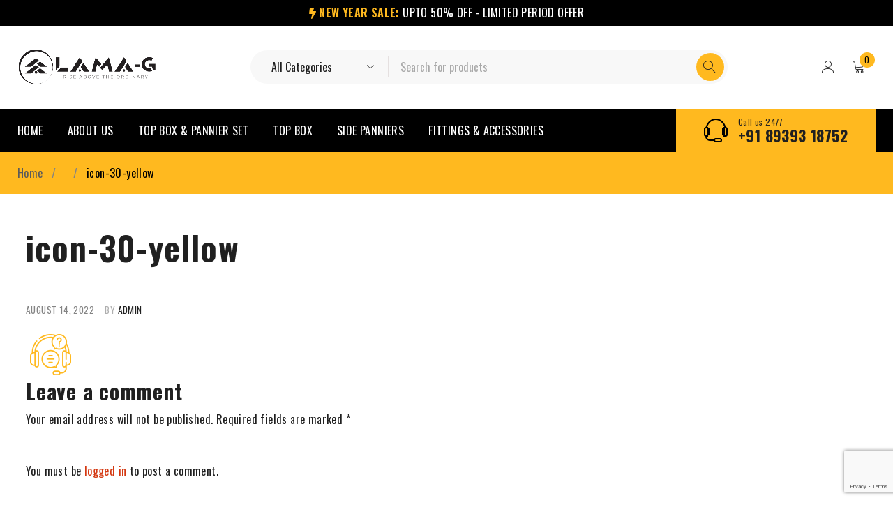

--- FILE ---
content_type: text/html; charset=UTF-8
request_url: https://lama-g.com/?attachment_id=4542
body_size: 19959
content:
<!DOCTYPE html>
<html dir="ltr" lang="en-US" prefix="og: https://ogp.me/ns#">
<head>
	<meta charset="UTF-8" />

	<meta name="viewport" content="width=device-width, initial-scale=1.0, maximum-scale=1" />

	<link rel="profile" href="//gmpg.org/xfn/11" />
	<title>icon-30-yellow - Lama G</title>

		<!-- All in One SEO 4.7.7 - aioseo.com -->
	<meta name="robots" content="max-image-preview:large" />
	<meta name="author" content="admin"/>
	<link rel="canonical" href="https://lama-g.com/?attachment_id=4542" />
	<meta name="generator" content="All in One SEO (AIOSEO) 4.7.7" />
		<meta property="og:locale" content="en_US" />
		<meta property="og:site_name" content="Lama G - Rise above the Ordinary" />
		<meta property="og:type" content="article" />
		<meta property="og:title" content="icon-30-yellow - Lama G" />
		<meta property="og:url" content="https://lama-g.com/?attachment_id=4542" />
		<meta property="article:published_time" content="2022-08-14T16:39:45+00:00" />
		<meta property="article:modified_time" content="2022-11-04T11:13:40+00:00" />
		<meta name="twitter:card" content="summary_large_image" />
		<meta name="twitter:title" content="icon-30-yellow - Lama G" />
		<script type="application/ld+json" class="aioseo-schema">
			{"@context":"https:\/\/schema.org","@graph":[{"@type":"BreadcrumbList","@id":"https:\/\/lama-g.com\/?attachment_id=4542#breadcrumblist","itemListElement":[{"@type":"ListItem","@id":"https:\/\/lama-g.com\/#listItem","position":1,"name":"Home"}]},{"@type":"ItemPage","@id":"https:\/\/lama-g.com\/?attachment_id=4542#itempage","url":"https:\/\/lama-g.com\/?attachment_id=4542","name":"icon-30-yellow - Lama G","inLanguage":"en-US","isPartOf":{"@id":"https:\/\/lama-g.com\/#website"},"breadcrumb":{"@id":"https:\/\/lama-g.com\/?attachment_id=4542#breadcrumblist"},"author":{"@id":"https:\/\/lama-g.com\/author\/admin_lamag\/#author"},"creator":{"@id":"https:\/\/lama-g.com\/author\/admin_lamag\/#author"},"datePublished":"2022-08-14T23:39:45+05:30","dateModified":"2022-11-04T11:13:40+05:30"},{"@type":"Organization","@id":"https:\/\/lama-g.com\/#organization","name":"Vaahan Stack Parking Solutions Pvt Ltd","description":"Rise above the Ordinary","url":"https:\/\/lama-g.com\/","telephone":"+918939318752","logo":{"@type":"ImageObject","url":"https:\/\/lama-g.com\/wp-content\/uploads\/2022\/11\/favicon.png","@id":"https:\/\/lama-g.com\/?attachment_id=4542\/#organizationLogo","width":256,"height":256},"image":{"@id":"https:\/\/lama-g.com\/?attachment_id=4542\/#organizationLogo"}},{"@type":"Person","@id":"https:\/\/lama-g.com\/author\/admin_lamag\/#author","url":"https:\/\/lama-g.com\/author\/admin_lamag\/","name":"admin","image":{"@type":"ImageObject","@id":"https:\/\/lama-g.com\/?attachment_id=4542#authorImage","url":"https:\/\/secure.gravatar.com\/avatar\/af0246097ea5b8c225e3112c3561b74714f13213c104a9222768dcd30678a883?s=96&d=mm&r=g","width":96,"height":96,"caption":"admin"}},{"@type":"WebSite","@id":"https:\/\/lama-g.com\/#website","url":"https:\/\/lama-g.com\/","name":"Lama G","description":"Rise above the Ordinary","inLanguage":"en-US","publisher":{"@id":"https:\/\/lama-g.com\/#organization"}}]}
		</script>
		<!-- All in One SEO -->

<link rel='dns-prefetch' href='//fonts.googleapis.com' />
<link rel='preconnect' href='https://fonts.gstatic.com' crossorigin />
<link rel="alternate" type="application/rss+xml" title="Lama G &raquo; Feed" href="https://lama-g.com/feed/" />
<link rel="alternate" type="application/rss+xml" title="Lama G &raquo; Comments Feed" href="https://lama-g.com/comments/feed/" />
<link rel="alternate" type="application/rss+xml" title="Lama G &raquo; icon-30-yellow Comments Feed" href="https://lama-g.com/?attachment_id=4542/feed/" />
<link rel="alternate" title="oEmbed (JSON)" type="application/json+oembed" href="https://lama-g.com/wp-json/oembed/1.0/embed?url=https%3A%2F%2Flama-g.com%2F%3Fattachment_id%3D4542" />
<link rel="alternate" title="oEmbed (XML)" type="text/xml+oembed" href="https://lama-g.com/wp-json/oembed/1.0/embed?url=https%3A%2F%2Flama-g.com%2F%3Fattachment_id%3D4542&#038;format=xml" />
		<!-- This site uses the Google Analytics by MonsterInsights plugin v9.2.4 - Using Analytics tracking - https://www.monsterinsights.com/ -->
							<script src="//www.googletagmanager.com/gtag/js?id=G-FQWFEFHCQH"  data-cfasync="false" data-wpfc-render="false" type="text/javascript" async></script>
			<script data-cfasync="false" data-wpfc-render="false" type="text/javascript">
				var mi_version = '9.2.4';
				var mi_track_user = true;
				var mi_no_track_reason = '';
								var MonsterInsightsDefaultLocations = {"page_location":"https:\/\/lama-g.com\/?attachment_id=4542"};
				if ( typeof MonsterInsightsPrivacyGuardFilter === 'function' ) {
					var MonsterInsightsLocations = (typeof MonsterInsightsExcludeQuery === 'object') ? MonsterInsightsPrivacyGuardFilter( MonsterInsightsExcludeQuery ) : MonsterInsightsPrivacyGuardFilter( MonsterInsightsDefaultLocations );
				} else {
					var MonsterInsightsLocations = (typeof MonsterInsightsExcludeQuery === 'object') ? MonsterInsightsExcludeQuery : MonsterInsightsDefaultLocations;
				}

								var disableStrs = [
										'ga-disable-G-FQWFEFHCQH',
									];

				/* Function to detect opted out users */
				function __gtagTrackerIsOptedOut() {
					for (var index = 0; index < disableStrs.length; index++) {
						if (document.cookie.indexOf(disableStrs[index] + '=true') > -1) {
							return true;
						}
					}

					return false;
				}

				/* Disable tracking if the opt-out cookie exists. */
				if (__gtagTrackerIsOptedOut()) {
					for (var index = 0; index < disableStrs.length; index++) {
						window[disableStrs[index]] = true;
					}
				}

				/* Opt-out function */
				function __gtagTrackerOptout() {
					for (var index = 0; index < disableStrs.length; index++) {
						document.cookie = disableStrs[index] + '=true; expires=Thu, 31 Dec 2099 23:59:59 UTC; path=/';
						window[disableStrs[index]] = true;
					}
				}

				if ('undefined' === typeof gaOptout) {
					function gaOptout() {
						__gtagTrackerOptout();
					}
				}
								window.dataLayer = window.dataLayer || [];

				window.MonsterInsightsDualTracker = {
					helpers: {},
					trackers: {},
				};
				if (mi_track_user) {
					function __gtagDataLayer() {
						dataLayer.push(arguments);
					}

					function __gtagTracker(type, name, parameters) {
						if (!parameters) {
							parameters = {};
						}

						if (parameters.send_to) {
							__gtagDataLayer.apply(null, arguments);
							return;
						}

						if (type === 'event') {
														parameters.send_to = monsterinsights_frontend.v4_id;
							var hookName = name;
							if (typeof parameters['event_category'] !== 'undefined') {
								hookName = parameters['event_category'] + ':' + name;
							}

							if (typeof MonsterInsightsDualTracker.trackers[hookName] !== 'undefined') {
								MonsterInsightsDualTracker.trackers[hookName](parameters);
							} else {
								__gtagDataLayer('event', name, parameters);
							}
							
						} else {
							__gtagDataLayer.apply(null, arguments);
						}
					}

					__gtagTracker('js', new Date());
					__gtagTracker('set', {
						'developer_id.dZGIzZG': true,
											});
					if ( MonsterInsightsLocations.page_location ) {
						__gtagTracker('set', MonsterInsightsLocations);
					}
										__gtagTracker('config', 'G-FQWFEFHCQH', {"forceSSL":"true","link_attribution":"true"} );
															window.gtag = __gtagTracker;										(function () {
						/* https://developers.google.com/analytics/devguides/collection/analyticsjs/ */
						/* ga and __gaTracker compatibility shim. */
						var noopfn = function () {
							return null;
						};
						var newtracker = function () {
							return new Tracker();
						};
						var Tracker = function () {
							return null;
						};
						var p = Tracker.prototype;
						p.get = noopfn;
						p.set = noopfn;
						p.send = function () {
							var args = Array.prototype.slice.call(arguments);
							args.unshift('send');
							__gaTracker.apply(null, args);
						};
						var __gaTracker = function () {
							var len = arguments.length;
							if (len === 0) {
								return;
							}
							var f = arguments[len - 1];
							if (typeof f !== 'object' || f === null || typeof f.hitCallback !== 'function') {
								if ('send' === arguments[0]) {
									var hitConverted, hitObject = false, action;
									if ('event' === arguments[1]) {
										if ('undefined' !== typeof arguments[3]) {
											hitObject = {
												'eventAction': arguments[3],
												'eventCategory': arguments[2],
												'eventLabel': arguments[4],
												'value': arguments[5] ? arguments[5] : 1,
											}
										}
									}
									if ('pageview' === arguments[1]) {
										if ('undefined' !== typeof arguments[2]) {
											hitObject = {
												'eventAction': 'page_view',
												'page_path': arguments[2],
											}
										}
									}
									if (typeof arguments[2] === 'object') {
										hitObject = arguments[2];
									}
									if (typeof arguments[5] === 'object') {
										Object.assign(hitObject, arguments[5]);
									}
									if ('undefined' !== typeof arguments[1].hitType) {
										hitObject = arguments[1];
										if ('pageview' === hitObject.hitType) {
											hitObject.eventAction = 'page_view';
										}
									}
									if (hitObject) {
										action = 'timing' === arguments[1].hitType ? 'timing_complete' : hitObject.eventAction;
										hitConverted = mapArgs(hitObject);
										__gtagTracker('event', action, hitConverted);
									}
								}
								return;
							}

							function mapArgs(args) {
								var arg, hit = {};
								var gaMap = {
									'eventCategory': 'event_category',
									'eventAction': 'event_action',
									'eventLabel': 'event_label',
									'eventValue': 'event_value',
									'nonInteraction': 'non_interaction',
									'timingCategory': 'event_category',
									'timingVar': 'name',
									'timingValue': 'value',
									'timingLabel': 'event_label',
									'page': 'page_path',
									'location': 'page_location',
									'title': 'page_title',
									'referrer' : 'page_referrer',
								};
								for (arg in args) {
																		if (!(!args.hasOwnProperty(arg) || !gaMap.hasOwnProperty(arg))) {
										hit[gaMap[arg]] = args[arg];
									} else {
										hit[arg] = args[arg];
									}
								}
								return hit;
							}

							try {
								f.hitCallback();
							} catch (ex) {
							}
						};
						__gaTracker.create = newtracker;
						__gaTracker.getByName = newtracker;
						__gaTracker.getAll = function () {
							return [];
						};
						__gaTracker.remove = noopfn;
						__gaTracker.loaded = true;
						window['__gaTracker'] = __gaTracker;
					})();
									} else {
										console.log("");
					(function () {
						function __gtagTracker() {
							return null;
						}

						window['__gtagTracker'] = __gtagTracker;
						window['gtag'] = __gtagTracker;
					})();
									}
			</script>
				<!-- / Google Analytics by MonsterInsights -->
		<style id='wp-img-auto-sizes-contain-inline-css' type='text/css'>
img:is([sizes=auto i],[sizes^="auto," i]){contain-intrinsic-size:3000px 1500px}
/*# sourceURL=wp-img-auto-sizes-contain-inline-css */
</style>
<style id='wp-emoji-styles-inline-css' type='text/css'>

	img.wp-smiley, img.emoji {
		display: inline !important;
		border: none !important;
		box-shadow: none !important;
		height: 1em !important;
		width: 1em !important;
		margin: 0 0.07em !important;
		vertical-align: -0.1em !important;
		background: none !important;
		padding: 0 !important;
	}
/*# sourceURL=wp-emoji-styles-inline-css */
</style>
<link rel='stylesheet' id='wp-block-library-css' href='https://lama-g.com/wp-includes/css/dist/block-library/style.min.css?ver=6.9' type='text/css' media='all' />
<link rel='stylesheet' id='wc-blocks-style-css' href='https://lama-g.com/wp-content/plugins/woocommerce/assets/client/blocks/wc-blocks.css?ver=wc-9.5.1' type='text/css' media='all' />
<style id='global-styles-inline-css' type='text/css'>
:root{--wp--preset--aspect-ratio--square: 1;--wp--preset--aspect-ratio--4-3: 4/3;--wp--preset--aspect-ratio--3-4: 3/4;--wp--preset--aspect-ratio--3-2: 3/2;--wp--preset--aspect-ratio--2-3: 2/3;--wp--preset--aspect-ratio--16-9: 16/9;--wp--preset--aspect-ratio--9-16: 9/16;--wp--preset--color--black: #000000;--wp--preset--color--cyan-bluish-gray: #abb8c3;--wp--preset--color--white: #ffffff;--wp--preset--color--pale-pink: #f78da7;--wp--preset--color--vivid-red: #cf2e2e;--wp--preset--color--luminous-vivid-orange: #ff6900;--wp--preset--color--luminous-vivid-amber: #fcb900;--wp--preset--color--light-green-cyan: #7bdcb5;--wp--preset--color--vivid-green-cyan: #00d084;--wp--preset--color--pale-cyan-blue: #8ed1fc;--wp--preset--color--vivid-cyan-blue: #0693e3;--wp--preset--color--vivid-purple: #9b51e0;--wp--preset--gradient--vivid-cyan-blue-to-vivid-purple: linear-gradient(135deg,rgb(6,147,227) 0%,rgb(155,81,224) 100%);--wp--preset--gradient--light-green-cyan-to-vivid-green-cyan: linear-gradient(135deg,rgb(122,220,180) 0%,rgb(0,208,130) 100%);--wp--preset--gradient--luminous-vivid-amber-to-luminous-vivid-orange: linear-gradient(135deg,rgb(252,185,0) 0%,rgb(255,105,0) 100%);--wp--preset--gradient--luminous-vivid-orange-to-vivid-red: linear-gradient(135deg,rgb(255,105,0) 0%,rgb(207,46,46) 100%);--wp--preset--gradient--very-light-gray-to-cyan-bluish-gray: linear-gradient(135deg,rgb(238,238,238) 0%,rgb(169,184,195) 100%);--wp--preset--gradient--cool-to-warm-spectrum: linear-gradient(135deg,rgb(74,234,220) 0%,rgb(151,120,209) 20%,rgb(207,42,186) 40%,rgb(238,44,130) 60%,rgb(251,105,98) 80%,rgb(254,248,76) 100%);--wp--preset--gradient--blush-light-purple: linear-gradient(135deg,rgb(255,206,236) 0%,rgb(152,150,240) 100%);--wp--preset--gradient--blush-bordeaux: linear-gradient(135deg,rgb(254,205,165) 0%,rgb(254,45,45) 50%,rgb(107,0,62) 100%);--wp--preset--gradient--luminous-dusk: linear-gradient(135deg,rgb(255,203,112) 0%,rgb(199,81,192) 50%,rgb(65,88,208) 100%);--wp--preset--gradient--pale-ocean: linear-gradient(135deg,rgb(255,245,203) 0%,rgb(182,227,212) 50%,rgb(51,167,181) 100%);--wp--preset--gradient--electric-grass: linear-gradient(135deg,rgb(202,248,128) 0%,rgb(113,206,126) 100%);--wp--preset--gradient--midnight: linear-gradient(135deg,rgb(2,3,129) 0%,rgb(40,116,252) 100%);--wp--preset--font-size--small: 13px;--wp--preset--font-size--medium: 20px;--wp--preset--font-size--large: 36px;--wp--preset--font-size--x-large: 42px;--wp--preset--font-family--inter: "Inter", sans-serif;--wp--preset--font-family--cardo: Cardo;--wp--preset--spacing--20: 0.44rem;--wp--preset--spacing--30: 0.67rem;--wp--preset--spacing--40: 1rem;--wp--preset--spacing--50: 1.5rem;--wp--preset--spacing--60: 2.25rem;--wp--preset--spacing--70: 3.38rem;--wp--preset--spacing--80: 5.06rem;--wp--preset--shadow--natural: 6px 6px 9px rgba(0, 0, 0, 0.2);--wp--preset--shadow--deep: 12px 12px 50px rgba(0, 0, 0, 0.4);--wp--preset--shadow--sharp: 6px 6px 0px rgba(0, 0, 0, 0.2);--wp--preset--shadow--outlined: 6px 6px 0px -3px rgb(255, 255, 255), 6px 6px rgb(0, 0, 0);--wp--preset--shadow--crisp: 6px 6px 0px rgb(0, 0, 0);}:where(.is-layout-flex){gap: 0.5em;}:where(.is-layout-grid){gap: 0.5em;}body .is-layout-flex{display: flex;}.is-layout-flex{flex-wrap: wrap;align-items: center;}.is-layout-flex > :is(*, div){margin: 0;}body .is-layout-grid{display: grid;}.is-layout-grid > :is(*, div){margin: 0;}:where(.wp-block-columns.is-layout-flex){gap: 2em;}:where(.wp-block-columns.is-layout-grid){gap: 2em;}:where(.wp-block-post-template.is-layout-flex){gap: 1.25em;}:where(.wp-block-post-template.is-layout-grid){gap: 1.25em;}.has-black-color{color: var(--wp--preset--color--black) !important;}.has-cyan-bluish-gray-color{color: var(--wp--preset--color--cyan-bluish-gray) !important;}.has-white-color{color: var(--wp--preset--color--white) !important;}.has-pale-pink-color{color: var(--wp--preset--color--pale-pink) !important;}.has-vivid-red-color{color: var(--wp--preset--color--vivid-red) !important;}.has-luminous-vivid-orange-color{color: var(--wp--preset--color--luminous-vivid-orange) !important;}.has-luminous-vivid-amber-color{color: var(--wp--preset--color--luminous-vivid-amber) !important;}.has-light-green-cyan-color{color: var(--wp--preset--color--light-green-cyan) !important;}.has-vivid-green-cyan-color{color: var(--wp--preset--color--vivid-green-cyan) !important;}.has-pale-cyan-blue-color{color: var(--wp--preset--color--pale-cyan-blue) !important;}.has-vivid-cyan-blue-color{color: var(--wp--preset--color--vivid-cyan-blue) !important;}.has-vivid-purple-color{color: var(--wp--preset--color--vivid-purple) !important;}.has-black-background-color{background-color: var(--wp--preset--color--black) !important;}.has-cyan-bluish-gray-background-color{background-color: var(--wp--preset--color--cyan-bluish-gray) !important;}.has-white-background-color{background-color: var(--wp--preset--color--white) !important;}.has-pale-pink-background-color{background-color: var(--wp--preset--color--pale-pink) !important;}.has-vivid-red-background-color{background-color: var(--wp--preset--color--vivid-red) !important;}.has-luminous-vivid-orange-background-color{background-color: var(--wp--preset--color--luminous-vivid-orange) !important;}.has-luminous-vivid-amber-background-color{background-color: var(--wp--preset--color--luminous-vivid-amber) !important;}.has-light-green-cyan-background-color{background-color: var(--wp--preset--color--light-green-cyan) !important;}.has-vivid-green-cyan-background-color{background-color: var(--wp--preset--color--vivid-green-cyan) !important;}.has-pale-cyan-blue-background-color{background-color: var(--wp--preset--color--pale-cyan-blue) !important;}.has-vivid-cyan-blue-background-color{background-color: var(--wp--preset--color--vivid-cyan-blue) !important;}.has-vivid-purple-background-color{background-color: var(--wp--preset--color--vivid-purple) !important;}.has-black-border-color{border-color: var(--wp--preset--color--black) !important;}.has-cyan-bluish-gray-border-color{border-color: var(--wp--preset--color--cyan-bluish-gray) !important;}.has-white-border-color{border-color: var(--wp--preset--color--white) !important;}.has-pale-pink-border-color{border-color: var(--wp--preset--color--pale-pink) !important;}.has-vivid-red-border-color{border-color: var(--wp--preset--color--vivid-red) !important;}.has-luminous-vivid-orange-border-color{border-color: var(--wp--preset--color--luminous-vivid-orange) !important;}.has-luminous-vivid-amber-border-color{border-color: var(--wp--preset--color--luminous-vivid-amber) !important;}.has-light-green-cyan-border-color{border-color: var(--wp--preset--color--light-green-cyan) !important;}.has-vivid-green-cyan-border-color{border-color: var(--wp--preset--color--vivid-green-cyan) !important;}.has-pale-cyan-blue-border-color{border-color: var(--wp--preset--color--pale-cyan-blue) !important;}.has-vivid-cyan-blue-border-color{border-color: var(--wp--preset--color--vivid-cyan-blue) !important;}.has-vivid-purple-border-color{border-color: var(--wp--preset--color--vivid-purple) !important;}.has-vivid-cyan-blue-to-vivid-purple-gradient-background{background: var(--wp--preset--gradient--vivid-cyan-blue-to-vivid-purple) !important;}.has-light-green-cyan-to-vivid-green-cyan-gradient-background{background: var(--wp--preset--gradient--light-green-cyan-to-vivid-green-cyan) !important;}.has-luminous-vivid-amber-to-luminous-vivid-orange-gradient-background{background: var(--wp--preset--gradient--luminous-vivid-amber-to-luminous-vivid-orange) !important;}.has-luminous-vivid-orange-to-vivid-red-gradient-background{background: var(--wp--preset--gradient--luminous-vivid-orange-to-vivid-red) !important;}.has-very-light-gray-to-cyan-bluish-gray-gradient-background{background: var(--wp--preset--gradient--very-light-gray-to-cyan-bluish-gray) !important;}.has-cool-to-warm-spectrum-gradient-background{background: var(--wp--preset--gradient--cool-to-warm-spectrum) !important;}.has-blush-light-purple-gradient-background{background: var(--wp--preset--gradient--blush-light-purple) !important;}.has-blush-bordeaux-gradient-background{background: var(--wp--preset--gradient--blush-bordeaux) !important;}.has-luminous-dusk-gradient-background{background: var(--wp--preset--gradient--luminous-dusk) !important;}.has-pale-ocean-gradient-background{background: var(--wp--preset--gradient--pale-ocean) !important;}.has-electric-grass-gradient-background{background: var(--wp--preset--gradient--electric-grass) !important;}.has-midnight-gradient-background{background: var(--wp--preset--gradient--midnight) !important;}.has-small-font-size{font-size: var(--wp--preset--font-size--small) !important;}.has-medium-font-size{font-size: var(--wp--preset--font-size--medium) !important;}.has-large-font-size{font-size: var(--wp--preset--font-size--large) !important;}.has-x-large-font-size{font-size: var(--wp--preset--font-size--x-large) !important;}
/*# sourceURL=global-styles-inline-css */
</style>

<style id='classic-theme-styles-inline-css' type='text/css'>
/*! This file is auto-generated */
.wp-block-button__link{color:#fff;background-color:#32373c;border-radius:9999px;box-shadow:none;text-decoration:none;padding:calc(.667em + 2px) calc(1.333em + 2px);font-size:1.125em}.wp-block-file__button{background:#32373c;color:#fff;text-decoration:none}
/*# sourceURL=/wp-includes/css/classic-themes.min.css */
</style>
<link rel='stylesheet' id='contact-form-7-css' href='https://lama-g.com/wp-content/plugins/contact-form-7/includes/css/styles.css?ver=6.0.2' type='text/css' media='all' />
<link rel='stylesheet' id='ts-style-css' href='https://lama-g.com/wp-content/plugins/themesky/css/themesky.css?ver=1.0.0' type='text/css' media='all' />
<link rel='stylesheet' id='swiper-css' href='https://lama-g.com/wp-content/plugins/elementor/assets/lib/swiper/v8/css/swiper.min.css?ver=8.4.5' type='text/css' media='all' />
<link rel='stylesheet' id='woocommerce-layout-css' href='https://lama-g.com/wp-content/plugins/woocommerce/assets/css/woocommerce-layout.css?ver=9.5.1' type='text/css' media='all' />
<link rel='stylesheet' id='woocommerce-smallscreen-css' href='https://lama-g.com/wp-content/plugins/woocommerce/assets/css/woocommerce-smallscreen.css?ver=9.5.1' type='text/css' media='only screen and (max-width: 768px)' />
<link rel='stylesheet' id='woocommerce-general-css' href='https://lama-g.com/wp-content/plugins/woocommerce/assets/css/woocommerce.css?ver=9.5.1' type='text/css' media='all' />
<style id='woocommerce-inline-inline-css' type='text/css'>
.woocommerce form .form-row .required { visibility: visible; }
/*# sourceURL=woocommerce-inline-inline-css */
</style>
<link rel='stylesheet' id='extendify-utility-styles-css' href='https://lama-g.com/wp-content/plugins/extendify/public/build/utility-minimum.css?ver=6.9' type='text/css' media='all' />
<link rel='stylesheet' id='asnp-wesb-badge-css' href='https://lama-g.com/wp-content/plugins/easy-sale-badges-for-woocommerce/assets/css/badge/style.css?ver=6.9' type='text/css' media='all' />
<link rel="preload" as="style" href="https://fonts.googleapis.com/css?family=Oswald:400,700&#038;subset=latin&#038;display=swap&#038;ver=1735636616" /><link rel="stylesheet" href="https://fonts.googleapis.com/css?family=Oswald:400,700&#038;subset=latin&#038;display=swap&#038;ver=1735636616" media="print" onload="this.media='all'"><noscript><link rel="stylesheet" href="https://fonts.googleapis.com/css?family=Oswald:400,700&#038;subset=latin&#038;display=swap&#038;ver=1735636616" /></noscript><link rel='stylesheet' id='font-awesome-5-css' href='https://lama-g.com/wp-content/themes/druco/css/fontawesome.min.css?ver=1.0.0' type='text/css' media='all' />
<link rel='stylesheet' id='font-linearicons-icon-css' href='https://lama-g.com/wp-content/themes/druco/css/linearicons.min.css?ver=1.0.0' type='text/css' media='all' />
<link rel='stylesheet' id='druco-reset-css' href='https://lama-g.com/wp-content/themes/druco/css/reset.css?ver=1.0.0' type='text/css' media='all' />
<link rel='stylesheet' id='druco-style-css' href='https://lama-g.com/wp-content/themes/druco/style.css?ver=1.0.0' type='text/css' media='all' />
<link rel='stylesheet' id='druco-responsive-css' href='https://lama-g.com/wp-content/themes/druco/css/responsive.css?ver=1.0.0' type='text/css' media='all' />
<link rel='stylesheet' id='druco-dynamic-css-css' href='https://lama-g.com/wp-content/uploads/druco.css?ver=1735636616' type='text/css' media='all' />
<script type="text/template" id="tmpl-variation-template">
	<div class="woocommerce-variation-description">{{{ data.variation.variation_description }}}</div>
	<div class="woocommerce-variation-price">{{{ data.variation.price_html }}}</div>
	<div class="woocommerce-variation-availability">{{{ data.variation.availability_html }}}</div>
</script>
<script type="text/template" id="tmpl-unavailable-variation-template">
	<p role="alert">Sorry, this product is unavailable. Please choose a different combination.</p>
</script>
<script type="text/javascript" src="https://lama-g.com/wp-content/plugins/google-analytics-for-wordpress/assets/js/frontend-gtag.min.js?ver=9.2.4" id="monsterinsights-frontend-script-js" async="async" data-wp-strategy="async"></script>
<script data-cfasync="false" data-wpfc-render="false" type="text/javascript" id='monsterinsights-frontend-script-js-extra'>/* <![CDATA[ */
var monsterinsights_frontend = {"js_events_tracking":"true","download_extensions":"doc,pdf,ppt,zip,xls,docx,pptx,xlsx","inbound_paths":"[{\"path\":\"\\\/go\\\/\",\"label\":\"affiliate\"},{\"path\":\"\\\/recommend\\\/\",\"label\":\"affiliate\"}]","home_url":"https:\/\/lama-g.com","hash_tracking":"false","v4_id":"G-FQWFEFHCQH"};/* ]]> */
</script>
<script type="text/javascript" src="https://lama-g.com/wp-includes/js/jquery/jquery.min.js?ver=3.7.1" id="jquery-core-js"></script>
<script type="text/javascript" src="https://lama-g.com/wp-includes/js/jquery/jquery-migrate.min.js?ver=3.4.1" id="jquery-migrate-js"></script>
<script type="text/javascript" src="https://lama-g.com/wp-content/plugins/woocommerce/assets/js/jquery-blockui/jquery.blockUI.min.js?ver=2.7.0-wc.9.5.1" id="jquery-blockui-js" defer="defer" data-wp-strategy="defer"></script>
<script type="text/javascript" id="wc-add-to-cart-js-extra">
/* <![CDATA[ */
var wc_add_to_cart_params = {"ajax_url":"/wp-admin/admin-ajax.php","wc_ajax_url":"/?wc-ajax=%%endpoint%%","i18n_view_cart":"View cart","cart_url":"https://lama-g.com/cart-2/","is_cart":"","cart_redirect_after_add":"no"};
//# sourceURL=wc-add-to-cart-js-extra
/* ]]> */
</script>
<script type="text/javascript" src="https://lama-g.com/wp-content/plugins/woocommerce/assets/js/frontend/add-to-cart.min.js?ver=9.5.1" id="wc-add-to-cart-js" defer="defer" data-wp-strategy="defer"></script>
<script type="text/javascript" src="https://lama-g.com/wp-content/plugins/woocommerce/assets/js/js-cookie/js.cookie.min.js?ver=2.1.4-wc.9.5.1" id="js-cookie-js" defer="defer" data-wp-strategy="defer"></script>
<script type="text/javascript" id="woocommerce-js-extra">
/* <![CDATA[ */
var woocommerce_params = {"ajax_url":"/wp-admin/admin-ajax.php","wc_ajax_url":"/?wc-ajax=%%endpoint%%"};
//# sourceURL=woocommerce-js-extra
/* ]]> */
</script>
<script type="text/javascript" src="https://lama-g.com/wp-content/plugins/woocommerce/assets/js/frontend/woocommerce.min.js?ver=9.5.1" id="woocommerce-js" defer="defer" data-wp-strategy="defer"></script>
<script type="text/javascript" id="druco-loading-screen-js-extra">
/* <![CDATA[ */
var ts_loading_screen_opt = {"loading_image":"https://lama-g.com/wp-content/uploads/2022/11/favicon.png"};
//# sourceURL=druco-loading-screen-js-extra
/* ]]> */
</script>
<script type="text/javascript" src="https://lama-g.com/wp-content/themes/druco/js/loading-screen.js?ver=1.0.0" id="druco-loading-screen-js"></script>
<script type="text/javascript" src="https://lama-g.com/wp-content/plugins/woocommerce/assets/js/flexslider/jquery.flexslider.min.js?ver=2.7.2-wc.9.5.1" id="flexslider-js" defer="defer" data-wp-strategy="defer"></script>
<script type="text/javascript" src="https://lama-g.com/wp-includes/js/underscore.min.js?ver=1.13.7" id="underscore-js"></script>
<script type="text/javascript" id="wp-util-js-extra">
/* <![CDATA[ */
var _wpUtilSettings = {"ajax":{"url":"/wp-admin/admin-ajax.php"}};
//# sourceURL=wp-util-js-extra
/* ]]> */
</script>
<script type="text/javascript" src="https://lama-g.com/wp-includes/js/wp-util.min.js?ver=6.9" id="wp-util-js"></script>
<script type="text/javascript" id="wc-add-to-cart-variation-js-extra">
/* <![CDATA[ */
var wc_add_to_cart_variation_params = {"wc_ajax_url":"/?wc-ajax=%%endpoint%%","i18n_no_matching_variations_text":"Sorry, no products matched your selection. Please choose a different combination.","i18n_make_a_selection_text":"Please select some product options before adding this product to your cart.","i18n_unavailable_text":"Sorry, this product is unavailable. Please choose a different combination.","i18n_reset_alert_text":"Your selection has been reset. Please select some product options before adding this product to your cart."};
//# sourceURL=wc-add-to-cart-variation-js-extra
/* ]]> */
</script>
<script type="text/javascript" src="https://lama-g.com/wp-content/plugins/woocommerce/assets/js/frontend/add-to-cart-variation.min.js?ver=9.5.1" id="wc-add-to-cart-variation-js" defer="defer" data-wp-strategy="defer"></script>
<script type="text/javascript" src="https://lama-g.com/wp-content/plugins/woocommerce/assets/js/zoom/jquery.zoom.min.js?ver=1.7.21-wc.9.5.1" id="zoom-js" defer="defer" data-wp-strategy="defer"></script>
<link rel="https://api.w.org/" href="https://lama-g.com/wp-json/" /><link rel="alternate" title="JSON" type="application/json" href="https://lama-g.com/wp-json/wp/v2/media/4542" /><link rel="EditURI" type="application/rsd+xml" title="RSD" href="https://lama-g.com/xmlrpc.php?rsd" />
<meta name="generator" content="WordPress 6.9" />
<meta name="generator" content="WooCommerce 9.5.1" />
<link rel='shortlink' href='https://lama-g.com/?p=4542' />
<meta name="generator" content="Redux 4.5.4" />	<noscript><style>.woocommerce-product-gallery{ opacity: 1 !important; }</style></noscript>
	<meta name="generator" content="Elementor 3.26.3; features: additional_custom_breakpoints; settings: css_print_method-external, google_font-enabled, font_display-swap">
			<style>
				.e-con.e-parent:nth-of-type(n+4):not(.e-lazyloaded):not(.e-no-lazyload),
				.e-con.e-parent:nth-of-type(n+4):not(.e-lazyloaded):not(.e-no-lazyload) * {
					background-image: none !important;
				}
				@media screen and (max-height: 1024px) {
					.e-con.e-parent:nth-of-type(n+3):not(.e-lazyloaded):not(.e-no-lazyload),
					.e-con.e-parent:nth-of-type(n+3):not(.e-lazyloaded):not(.e-no-lazyload) * {
						background-image: none !important;
					}
				}
				@media screen and (max-height: 640px) {
					.e-con.e-parent:nth-of-type(n+2):not(.e-lazyloaded):not(.e-no-lazyload),
					.e-con.e-parent:nth-of-type(n+2):not(.e-lazyloaded):not(.e-no-lazyload) * {
						background-image: none !important;
					}
				}
			</style>
			<style class='wp-fonts-local' type='text/css'>
@font-face{font-family:Inter;font-style:normal;font-weight:300 900;font-display:fallback;src:url('https://lama-g.com/wp-content/plugins/woocommerce/assets/fonts/Inter-VariableFont_slnt,wght.woff2') format('woff2');font-stretch:normal;}
@font-face{font-family:Cardo;font-style:normal;font-weight:400;font-display:fallback;src:url('https://lama-g.com/wp-content/plugins/woocommerce/assets/fonts/cardo_normal_400.woff2') format('woff2');}
</style>
<link rel="icon" href="https://lama-g.com/wp-content/uploads/2022/11/cropped-android-chrome-512x512-1-32x32.png" sizes="32x32" />
<link rel="icon" href="https://lama-g.com/wp-content/uploads/2022/11/cropped-android-chrome-512x512-1-192x192.png" sizes="192x192" />
<link rel="apple-touch-icon" href="https://lama-g.com/wp-content/uploads/2022/11/cropped-android-chrome-512x512-1-180x180.png" />
<meta name="msapplication-TileImage" content="https://lama-g.com/wp-content/uploads/2022/11/cropped-android-chrome-512x512-1-270x270.png" />
		<style type="text/css" id="wp-custom-css">
			.product-name, h3.product-name, .product-name h3 {
    font-size: 17px !important;
	  margin-bottom: 14px !important;
	  font-weight: 500 !important;
	line-height: 24px !important;
}

.ts-product-deals-wrapper .counter-wrapper {
	  background-color: rgba(209,209,209,1) !important;
}

.woocommerce div.product .summary .counter-wrapper {
	  background-color: rgba(209,209,209,1) !important;
}

.alignnone {
    margin: 2px 10px 0px 0 !important;
}

.wpcf7 form.sent .wpcf7-response-output {
    color: #46b450 !important;
    font-size: 16px !important;
}

.header-left .logo img {
    width: 200px !important;
}

blockquote.style-2:before {
    top: 36px !important;
    left: 40px !important;
}

.elementor-4749 .elementor-element.elementor-element-2e1ed092 {
    padding: 50px 0px 50px 0px !important;
}

.elementor-5133 .elementor-element.elementor-element-5946581 {
    padding: 0px 0px 50px 0px !important;
}

.elementor-5133 .elementor-element.elementor-element-ce32292 {
    margin-bottom: 50px !important;
    padding: 50px 0px 40px 0px !important;
}

.elementor-357 .elementor-element.elementor-element-513b0b1 {
    margin-bottom: 50px !important;
    padding: 50px 0px 40px 0px !important;
}

.flex-viewport {
	  border-style: solid !important;
}

.breadcrumb-title-wrapper .page-title, .breadcrumb-title-wrapper .breadcrumbs {
    color: rgba(0,0,0,1) !important;
}

.breadcrumb-title-wrapper .breadcrumbs a {
    color: rgba(91,91,91,1) !important;
}

#add_payment_method #payment ul.payment_methods li img, .woocommerce-cart #payment ul.payment_methods li img, .woocommerce-checkout #payment ul.payment_methods li img {
    max-width: 220px !important;
}

@media only screen and (max-width: 767px)
{
	.ts-product-category-wrapper.style-3 .product-wrapper > .meta-wrapper .category-name {
		top: 120px !important;
}
	.ts-product-category-wrapper.style-3 .product .category-name > h3 {
		font-size: 22px !important;
	}
	.ts-product-category-wrapper.style-3 .product-wrapper > .meta-wrapper .shop-now-button {
		bottom: 40px !important;
	}
	.list .products .product .product-wrapper .meta-wrapper {
		padding: 0 0 0 17px !important;
	}
	.elementor-4749 .elementor-element.elementor-element-6ddc4b9a {
		width: 100% !important;
	}
	.elementor-widget-image-box .elementor-image-box-img {
		float: left !important;
	}
	.elementor-4749 .elementor-element.elementor-element-7c7d002 .elementor-image-box-img img {
		max-width: 70px !important;
	}
	.elementor-4749 .elementor-element.elementor-element-7c7d002 .elementor-image-box-content {
		text-align: left !important;
	}
	.elementor-4749 .elementor-element.elementor-element-6a6edf1 .elementor-image-box-img img {
		max-width: 70px !important;
	}
	.elementor-4749 .elementor-element.elementor-element-6a6edf1 .elementor-image-box-content {
		text-align: left !important;
	}
	.elementor-4749 .elementor-element.elementor-element-6d554ea .elementor-image-box-img img {
		max-width: 70px !important;
	}
	.elementor-4749 .elementor-element.elementor-element-6d554ea .elementor-image-box-content {
		text-align: left !important;
	}
}		</style>
		<style id="wpforms-css-vars-root">
				:root {
					--wpforms-field-border-radius: 3px;
--wpforms-field-border-style: solid;
--wpforms-field-border-size: 1px;
--wpforms-field-background-color: #ffffff;
--wpforms-field-border-color: rgba( 0, 0, 0, 0.25 );
--wpforms-field-border-color-spare: rgba( 0, 0, 0, 0.25 );
--wpforms-field-text-color: rgba( 0, 0, 0, 0.7 );
--wpforms-field-menu-color: #ffffff;
--wpforms-label-color: rgba( 0, 0, 0, 0.85 );
--wpforms-label-sublabel-color: rgba( 0, 0, 0, 0.55 );
--wpforms-label-error-color: #d63637;
--wpforms-button-border-radius: 3px;
--wpforms-button-border-style: none;
--wpforms-button-border-size: 1px;
--wpforms-button-background-color: #066aab;
--wpforms-button-border-color: #066aab;
--wpforms-button-text-color: #ffffff;
--wpforms-page-break-color: #066aab;
--wpforms-background-image: none;
--wpforms-background-position: center center;
--wpforms-background-repeat: no-repeat;
--wpforms-background-size: cover;
--wpforms-background-width: 100px;
--wpforms-background-height: 100px;
--wpforms-background-color: rgba( 0, 0, 0, 0 );
--wpforms-background-url: none;
--wpforms-container-padding: 0px;
--wpforms-container-border-style: none;
--wpforms-container-border-width: 1px;
--wpforms-container-border-color: #000000;
--wpforms-container-border-radius: 3px;
--wpforms-field-size-input-height: 43px;
--wpforms-field-size-input-spacing: 15px;
--wpforms-field-size-font-size: 16px;
--wpforms-field-size-line-height: 19px;
--wpforms-field-size-padding-h: 14px;
--wpforms-field-size-checkbox-size: 16px;
--wpforms-field-size-sublabel-spacing: 5px;
--wpforms-field-size-icon-size: 1;
--wpforms-label-size-font-size: 16px;
--wpforms-label-size-line-height: 19px;
--wpforms-label-size-sublabel-font-size: 14px;
--wpforms-label-size-sublabel-line-height: 17px;
--wpforms-button-size-font-size: 17px;
--wpforms-button-size-height: 41px;
--wpforms-button-size-padding-h: 15px;
--wpforms-button-size-margin-top: 10px;
--wpforms-container-shadow-size-box-shadow: none;

				}
			</style>	
	<!-- Facebook Pixel Code -->
<script>
!function(f,b,e,v,n,t,s)
{if(f.fbq)return;n=f.fbq=function(){n.callMethod?
n.callMethod.apply(n,arguments):n.queue.push(arguments)};
if(!f._fbq)f._fbq=n;n.push=n;n.loaded=!0;n.version='2.0';
n.queue=[];t=b.createElement(e);t.async=!0;
t.src=v;s=b.getElementsByTagName(e)[0];
s.parentNode.insertBefore(t,s)}(window,document,'script',
'https://connect.facebook.net/en_US/fbevents.js');
 fbq('init', '442045646339917'); 
fbq('track', 'PageView');
fbq('track', 'AddPaymentInfo');
fbq('track', 'AddToCart');
fbq('track', 'AddToWishlist');
fbq('track', 'CompleteRegistration');
fbq('track', 'Contact');
fbq('track', 'FindLocation');
fbq('track', 'InitiateCheckout');
fbq('track', 'Lead');
fbq('track', 'Schedule');
fbq('track', 'Search');
fbq('track', 'ViewContent');
</script>
<noscript>
 <img height="1" width="1" 
src="https://www.facebook.com/tr?id=442045646339917&ev=PageView
&noscript=1"/>
</noscript>
<!-- End Facebook Pixel Code -->

<link rel='stylesheet' id='elementor-frontend-css' href='https://lama-g.com/wp-content/uploads/elementor/css/custom-frontend.min.css?ver=1735636940' type='text/css' media='all' />
<link rel='stylesheet' id='elementor-post-4749-css' href='https://lama-g.com/wp-content/uploads/elementor/css/post-4749.css?ver=1735636941' type='text/css' media='all' />
<link rel='stylesheet' id='widget-text-editor-css' href='https://lama-g.com/wp-content/plugins/elementor/assets/css/widget-text-editor.min.css?ver=3.26.3' type='text/css' media='all' />
<link rel='stylesheet' id='e-swiper-css' href='https://lama-g.com/wp-content/plugins/elementor/assets/css/conditionals/e-swiper.min.css?ver=3.26.3' type='text/css' media='all' />
<link rel='stylesheet' id='widget-image-box-css' href='https://lama-g.com/wp-content/uploads/elementor/css/custom-widget-image-box.min.css?ver=1735636940' type='text/css' media='all' />
<link rel='stylesheet' id='widget-image-css' href='https://lama-g.com/wp-content/plugins/elementor/assets/css/widget-image.min.css?ver=3.26.3' type='text/css' media='all' />
<link rel='stylesheet' id='elementor-icons-css' href='https://lama-g.com/wp-content/plugins/elementor/assets/lib/eicons/css/elementor-icons.min.css?ver=5.34.0' type='text/css' media='all' />
<link rel='stylesheet' id='elementor-post-5069-css' href='https://lama-g.com/wp-content/uploads/elementor/css/post-5069.css?ver=1735636941' type='text/css' media='all' />
</head>
<body class="attachment wp-singular attachment-template-default single single-attachment postid-4542 attachmentid-4542 attachment-png wp-custom-logo wp-theme-druco theme-druco woocommerce-no-js wide header-v1 product-label-rectangle product-hover-vertical-style-2 ts_desktop elementor-default elementor-kit-5069">

<div id="page" class="hfeed site">

				
		<!-- Page Slider -->
				
		
<header class="ts-header has-sticky hidden-wishlist">
	<div class="header-container">
		<div class="header-template">
		
						<div class="header-top">
				<div class="container">
				
										<div class="header-contact-info visible-ipad hidden-phone"><div><span>Call us 24/7</span> <a href="tel:+918939318752">+91 89393 18752</a></div></div>
									
										<div class="header-delivery-note hidden-phone">             </div>
										
										<div class="header-store-notice"><strong><i class="fas fa-bolt"></i>NEW YEAR SALE:</strong>  UPTO 50% OFF - LIMITED PERIOD OFFER</div>
										
					<div class="header-right hidden-phone">
											</div>
					
				</div>
			</div>
						
			<div class="header-sticky">
				<div class="header-middle">
					<div class="container">
					
						<div class="header-left">
							<div class="logo-wrapper">		<div class="logo">
			<a href="https://lama-g.com/">
							<img src="https://lama-g.com/wp-content/uploads/2022/11/logo-main.png" alt="Lama - G" title="Lama - G" class="normal-logo" />
						
							<img src="https://lama-g.com/wp-content/uploads/2022/11/logo-main.png" alt="Lama - G" title="Lama - G" class="mobile-logo" />
						
							<img src="https://lama-g.com/wp-content/uploads/2022/11/logo-main.png" alt="Lama - G" title="Lama - G" class="sticky-logo" />
			
						</a>
		</div>
		</div>
						</div>
						
						<!-- Menu Icon -->
						<div class="icon-menu-sticky-header hidden-phone">
							<span class="icon"></span>
						</div>
															<div class="ts-search-by-category ">
			<form action="https://lama-g.com/" method="get">
									<select name="term" class="select-category"><option value="">All categories</option><option value="camouflage" >Camouflage</option><option value="black-snow" >&nbsp;&nbsp;&nbsp;Black Snow</option><option value="desert-green" >&nbsp;&nbsp;&nbsp;Desert Green</option><option value="military-green" >&nbsp;&nbsp;&nbsp;Military Green</option><option value="fittings-accessories" >Fittings &amp; Accessories</option><option value="limited-edition" >Limited Edition</option><option value="side-panniers" >Side Panniers</option><option value="top-box" >Top Box</option><option value="top-box-pannier-set" >Top Box &amp; Pannier Set</option></select>
								<div class="search-table">
					<div class="search-field search-content">
						<input type="text" value="" name="s" placeholder="Search for products" autocomplete="off" />
						<input type="hidden" name="post_type" value="product" />
						<div class="search-button">
							<input type="submit" title="Search" value="Search" />
						</div>
													<input type="hidden" name="taxonomy" value="product_cat" />
											</div>
				</div>
			</form>
		</div>
														
												<div class="language-currency hidden-ipad">
							
														<div class="header-language"></div>
														
														<div class="header-currency"></div>
														
						</div>
												
						<div class="header-right">
						
														<!-- Menu Icon -->
							<div class="ts-mobile-icon-toggle visible-phone">
								<span class="icon"></span>
							</div>
														
														<div class="search-button search-icon visible-phone">
								<span class="icon"></span>
							</div>
														
														<div class="my-account-wrapper hidden-phone">							
										<div class="ts-tiny-account-wrapper">
			<div class="account-control">
			
									<a class="login" href="https://lama-g.com/my-account-2/" title="My Account">Login/Register</a>
								
								<div class="account-dropdown-form dropdown-container">
					<div class="form-content">
						
													<form name="ts-login-form" id="ts-login-form" action="https://lama-g.com/wp-login.php" method="post"><p class="login-username">
				<label for="user_login"></label>
				<input type="text" name="log" id="user_login" autocomplete="username" class="input" value="" size="20" />
			</p><p class="login-password">
				<label for="user_pass"></label>
				<input type="password" name="pwd" id="user_pass" autocomplete="current-password" spellcheck="false" class="input" value="" size="20" />
			</p><p class="login-remember"><label><input name="rememberme" type="checkbox" id="rememberme" value="forever" /> Remember Me</label></p><p class="login-submit">
				<input type="submit" name="wp-submit" id="wp-submit" class="button button-primary" value="Sign in" />
				<input type="hidden" name="redirect_to" value="https://lama-g.com/?attachment_id=4542" />
			</p></form>												
					</div>
				</div>
								
			</div>
		</div>
		
									</div>
														
														
														<div class="shopping-cart-wrapper hidden-phone">
											<div class="ts-tiny-cart-wrapper">
								<div class="cart-icon">
					<a class="cart-control" href="https://lama-g.com/cart-2/" title="View your shopping cart">
						<span class="ic-cart"></span>
						<span class="cart-number">0</span>
						<span class="cart-total"><span class="woocommerce-Price-amount amount"><bdi><span class="woocommerce-Price-currencySymbol">&#8377;</span>0.00</bdi></span></span>
					</a>
				</div>
								
								<div class="cart-dropdown-form dropdown-container woocommerce">
					<div class="form-content">
													<label><svg width="150" height="150" viewBox="0 0 150 150" fill="none" xmlns="http://www.w3.org/2000/svg">
							<path d="M150 0H0V150H150V0Z" fill="white"/>
							<path d="M34.5824 74.3272L33.4081 68.3582C32.1926 62.179 36.9225 56.428 43.2201 56.428H131.802C138.025 56.428 142.737 62.0523 141.647 68.1798L130.534 130.633C129.685 135.406 125.536 138.882 120.689 138.882H56.6221C51.9655 138.882 47.9253 135.668 46.8782 131.13L45.1458 123.623" stroke="#808080" stroke-width="3" stroke-linecap="round"/>
							<path d="M83.5444 17.835C84.4678 16.4594 84.1013 14.5956 82.7257 13.6721C81.35 12.7486 79.4862 13.1152 78.5628 14.4908L47.3503 60.9858C46.4268 62.3614 46.7934 64.2252 48.169 65.1487C49.5446 66.0721 51.4084 65.7056 52.3319 64.33L83.5444 17.835Z" fill="#808080"/>
							<path d="M122.755 64.0173C124.189 64.8469 126.024 64.3569 126.854 62.9227C127.683 61.4885 127.193 59.6533 125.759 58.8237L87.6729 36.7911C86.2387 35.9614 84.4035 36.4515 83.5739 37.8857C82.7442 39.3198 83.2343 41.155 84.6684 41.9847L122.755 64.0173Z" fill="#808080"/>
							<path d="M34.9955 126.991C49.3524 126.991 60.991 115.352 60.991 100.995C60.991 86.6386 49.3524 75 34.9955 75C20.6386 75 9 86.6386 9 100.995C9 115.352 20.6386 126.991 34.9955 126.991Z" stroke="#808080" stroke-width="2" stroke-linejoin="round" stroke-dasharray="5 5"/>
							<path d="M30.7 100.2C30.7 99.3867 30.78 98.64 30.94 97.96C31.1 97.2667 31.3333 96.6734 31.64 96.18C31.9467 95.6734 32.3133 95.2867 32.74 95.02C33.18 94.74 33.6667 94.6 34.2 94.6C34.7467 94.6 35.2333 94.74 35.66 95.02C36.0867 95.2867 36.4533 95.6734 36.76 96.18C37.0667 96.6734 37.3 97.2667 37.46 97.96C37.62 98.64 37.7 99.3867 37.7 100.2C37.7 101.013 37.62 101.767 37.46 102.46C37.3 103.14 37.0667 103.733 36.76 104.24C36.4533 104.733 36.0867 105.12 35.66 105.4C35.2333 105.667 34.7467 105.8 34.2 105.8C33.6667 105.8 33.18 105.667 32.74 105.4C32.3133 105.12 31.9467 104.733 31.64 104.24C31.3333 103.733 31.1 103.14 30.94 102.46C30.78 101.767 30.7 101.013 30.7 100.2ZM29 100.2C29 101.6 29.22 102.84 29.66 103.92C30.1 105 30.7067 105.853 31.48 106.48C32.2667 107.093 33.1733 107.4 34.2 107.4C35.2267 107.4 36.1267 107.093 36.9 106.48C37.6867 105.853 38.3 105 38.74 103.92C39.18 102.84 39.4 101.6 39.4 100.2C39.4 98.8 39.18 97.56 38.74 96.48C38.3 95.4 37.6867 94.5534 36.9 93.94C36.1267 93.3134 35.2267 93 34.2 93C33.1733 93 32.2667 93.3134 31.48 93.94C30.7067 94.5534 30.1 95.4 29.66 96.48C29.22 97.56 29 98.8 29 100.2Z" fill="#808080"/>
							<path d="M84.6121 101.029C85.8347 99.6106 88.8961 97.625 91.3609 101.029" stroke="#808080" stroke-width="3" stroke-linecap="round" stroke-linejoin="round"/>
							<path d="M74.1953 92.2265C75.8158 92.2265 77.1296 90.9128 77.1296 89.2922C77.1296 87.6716 75.8158 86.3579 74.1953 86.3579C72.5747 86.3579 71.261 87.6716 71.261 89.2922C71.261 90.9128 72.5747 92.2265 74.1953 92.2265Z" fill="#808080"/>
							<path d="M103.538 92.226C105.159 92.226 106.472 90.9123 106.472 89.2917C106.472 87.6711 105.159 86.3574 103.538 86.3574C101.917 86.3574 100.604 87.6711 100.604 89.2917C100.604 90.9123 101.917 92.226 103.538 92.226Z" fill="#808080"/>
							</svg>
							<span>Your cart is currently empty</span></label>
											</div>
				</div>
							</div>
									</div>
														
						</div>

					</div>					
				</div>
				
				<div class="header-bottom hidden-phone">
					<div class="container">
						<div class="menu-wrapper">
							<div class="ts-menu">
								<nav class="main-menu pc-menu ts-mega-menu-wrapper"><ul id="menu-actual-menu" class="menu"><li id="menu-item-5174" class="menu-item menu-item-type-post_type menu-item-object-page menu-item-home menu-item-5174 ts-normal-menu">
	<a href="https://lama-g.com/"><span class="menu-label">Home</span></a></li>
<li id="menu-item-5175" class="menu-item menu-item-type-post_type menu-item-object-page menu-item-5175 ts-normal-menu">
	<a href="https://lama-g.com/about-us/"><span class="menu-label">About Us</span></a></li>
<li id="menu-item-5810" class="menu-item menu-item-type-taxonomy menu-item-object-product_cat menu-item-5810 ts-normal-menu">
	<a href="https://lama-g.com/product-category/top-box-pannier-set/"><span class="menu-label">Top Box &amp; Pannier Set</span></a></li>
<li id="menu-item-5756" class="menu-item menu-item-type-taxonomy menu-item-object-product_cat menu-item-5756 ts-normal-menu">
	<a href="https://lama-g.com/product-category/top-box/"><span class="menu-label">Top Box</span></a></li>
<li id="menu-item-5757" class="menu-item menu-item-type-taxonomy menu-item-object-product_cat menu-item-5757 ts-normal-menu">
	<a href="https://lama-g.com/product-category/side-panniers/"><span class="menu-label">Side Panniers</span></a></li>
<li id="menu-item-5809" class="menu-item menu-item-type-taxonomy menu-item-object-product_cat menu-item-5809 ts-normal-menu">
	<a href="https://lama-g.com/product-category/fittings-accessories/"><span class="menu-label">Fittings &amp; Accessories</span></a></li>
</ul></nav>							</div>
						</div>
						
												<div class="header-contact-info has-icon hidden-ipad"><div><span>Call us 24/7</span> <a href="tel:+918939318752">+91 89393 18752</a></div></div>
												
					</div>
				</div>
			</div>			
		</div>	
	</div>
</header>		
		
	
	<div id="main" class="wrapper"><div class="breadcrumb-title-wrapper breadcrumb-v1 no-title" ><div class="breadcrumb-content"><div class="breadcrumb-title"><div class="breadcrumbs"><div class="breadcrumbs-container"><a href="https://lama-g.com/">Home</a> <span class="brn_arrow">&#047;</span> <a href="https://lama-g.com/?attachment_id=4542"></a> <span class="brn_arrow">&#047;</span> <span class="current">icon-30-yellow</span></div></div></div></div></div><div id="content" class="page-container container-post show_breadcrumb_v1">
	<div class="entry-header">			
		<header>
			<!-- Blog Title -->
						<h3 class="entry-title">icon-30-yellow</h3>
					</header>
		
				
	</div>
			
	<!-- Left Sidebar -->
		
	<!-- end left sidebar -->
	
	<!-- main-content -->
	<div id="main-content" class="ts-col-24">		
		<article class="single single-post  no-featured-image">

							<div class="entry-meta-top">
										<!-- Blog Date Time -->
					<span class="date-time">
						August 14, 2022					</span>
										
										<!-- Blog Author -->
					<span class="vcard author">
						<span>BY</span>
						<a href="https://lama-g.com/author/admin_lamag/" title="Posts by admin" rel="author">admin</a>					</span>
					
															
										
				</div>
						
			
			<div class="entry-content">
				<!-- Blog Content -->
								<div class="content-wrapper">
					<p class="attachment"><a href='https://lama-g.com/wp-content/uploads/2022/08/icon-30-yellow.png'><img decoding="async" width="70" height="70" src="https://lama-g.com/wp-content/uploads/2022/08/icon-30-yellow.png" class="attachment-medium size-medium" alt="" /></a></p>
									</div>
							</div>
			
							
						
		</article>
	</div><!-- end main-content -->
	
	<!-- Right Sidebar -->
		<!-- end right sidebar -->	
	
	<!-- Blog Author -->
		
	
	
	<!-- Comment Form -->
	
<div id="comments" class="comments-area">

		
									<section id="comment-wrapper">
				<header class="heading-wrapper">
					<h2 id="reply-title" class="heading-title">Leave a comment <small><a rel="nofollow" id="cancel-comment-reply-link" href="/?attachment_id=4542#respond" style="display:none;">Cancel reply</a></small></h2>
					<p>Your email address will not be published. Required fields are marked *</p>				</header>
				
				<p class="must-log-in">You must be <a href="https://lama-g.com/wp-login.php?redirect_to=https%3A%2F%2Flama-g.com%2F%3Fattachment_id%3D4542">logged in</a> to post a comment.</p>			</section>
					
</div></div>
<div class="clear"></div>
</div><!-- #main .wrapper -->
<div class="clear"></div>
		<footer id="colophon" class="footer-container footer-area">
		<div class="container">
					<div data-elementor-type="wp-post" data-elementor-id="4749" class="elementor elementor-4749">
						<section class="elementor-section elementor-top-section elementor-element elementor-element-2e1ed092 elementor-section-boxed elementor-section-height-default elementor-section-height-default" data-id="2e1ed092" data-element_type="section">
						<div class="elementor-container elementor-column-gap-default">
					<div class="elementor-column elementor-col-25 elementor-top-column elementor-element elementor-element-6983cbcc" data-id="6983cbcc" data-element_type="column">
			<div class="elementor-widget-wrap elementor-element-populated">
						<div class="elementor-element elementor-element-ccd628a elementor-widget elementor-widget-text-editor" data-id="ccd628a" data-element_type="widget" data-widget_type="text-editor.default">
				<div class="elementor-widget-container">
									<img class="size-full wp-image-5046 alignleft" style="margin-top: 10px !important;" src="https://lama-g.com/wp-content/uploads/2022/10/phone-icon.png" alt="" width="34" height="34" /><span style="font-size: 12px; color: #ffffff;">Call us 24/7</span>
<strong style="font-size: 22px; color: #ffb91f; margin-top: -5px; display: block;">+91 8939318752</strong>								</div>
				</div>
				<div class="elementor-element elementor-element-24935d0a elementor-widget__width-initial elementor-widget elementor-widget-text-editor" data-id="24935d0a" data-element_type="widget" data-widget_type="text-editor.default">
				<div class="elementor-widget-container">
									<p>Address: Vaahan Stack Parking Solutions Pvt Ltd, 53/17C1, Puzhal Road, Surapet Village, Ambattur, Chennai &#8211; 600066</p>								</div>
				</div>
				<div class="elementor-element elementor-element-62dd0396 elementor-widget elementor-widget-text-editor" data-id="62dd0396" data-element_type="widget" data-widget_type="text-editor.default">
				<div class="elementor-widget-container">
									<p>Email: <a href="mailto:info@lama-g.com">info@lama-g.com</a></p>								</div>
				</div>
				<div class="elementor-element elementor-element-15377bd5 elementor-widget elementor-widget-wp-widget-ts_social_icons" data-id="15377bd5" data-element_type="widget" data-widget_type="wp-widget-ts_social_icons.default">
				<div class="elementor-widget-container">
					<h3 class="widget-title heading-title hidden">Social Icons</h3>			<div class="social-icons   text-light style-background-default has-background">
								<ul class="list-icons">
											<li class="facebook"><a href="https://www.facebook.com/profile.php?id=100088200150099" target="_blank" title="Become our fan" ><i class="fab fa-facebook-f"></i><span class="ts-tooltip social-tooltip">Facebook</span></a></li>				
																<li class="youtube"><a href="#" target="_blank" title="Watch Us" ><i class="fab fa-youtube"></i><span class="ts-tooltip social-tooltip">Youtube</span></a></li>
																<li class="instagram"><a href="https://www.instagram.com/thelama_g/" target="_blank" title="See Us" ><i class="fab fa-instagram"></i><span class="ts-tooltip social-tooltip">Instagram</span></a></li>
																					<li class="pinterest"><a href="#" target="_blank" title="See Us" ><i class="fab fa-pinterest-square"></i><span class="ts-tooltip social-tooltip">Pinterest</span></a></li>
																															
									</ul>
			</div>

							</div>
				</div>
					</div>
		</div>
				<div class="elementor-column elementor-col-25 elementor-top-column elementor-element elementor-element-926c411" data-id="926c411" data-element_type="column">
			<div class="elementor-widget-wrap elementor-element-populated">
						<div class="elementor-element elementor-element-331dd06 elementor-widget elementor-widget-text-editor" data-id="331dd06" data-element_type="widget" data-widget_type="text-editor.default">
				<div class="elementor-widget-container">
									<p>SHOP</p>								</div>
				</div>
				<div class="elementor-element elementor-element-217baf9b elementor-widget elementor-widget-wp-widget-nav_menu" data-id="217baf9b" data-element_type="widget" data-widget_type="wp-widget-nav_menu.default">
				<div class="elementor-widget-container">
					<div class="menu-actual-menu-container"><ul id="menu-actual-menu-1" class="menu"><li class="menu-item menu-item-type-post_type menu-item-object-page menu-item-home menu-item-5174"><a href="https://lama-g.com/">Home</a></li>
<li class="menu-item menu-item-type-post_type menu-item-object-page menu-item-5175"><a href="https://lama-g.com/about-us/">About Us</a></li>
<li class="menu-item menu-item-type-taxonomy menu-item-object-product_cat menu-item-5810"><a href="https://lama-g.com/product-category/top-box-pannier-set/">Top Box &amp; Pannier Set</a></li>
<li class="menu-item menu-item-type-taxonomy menu-item-object-product_cat menu-item-5756"><a href="https://lama-g.com/product-category/top-box/">Top Box</a></li>
<li class="menu-item menu-item-type-taxonomy menu-item-object-product_cat menu-item-5757"><a href="https://lama-g.com/product-category/side-panniers/">Side Panniers</a></li>
<li class="menu-item menu-item-type-taxonomy menu-item-object-product_cat menu-item-5809"><a href="https://lama-g.com/product-category/fittings-accessories/">Fittings &amp; Accessories</a></li>
</ul></div>				</div>
				</div>
					</div>
		</div>
				<div class="elementor-column elementor-col-25 elementor-top-column elementor-element elementor-element-9bdd913" data-id="9bdd913" data-element_type="column">
			<div class="elementor-widget-wrap elementor-element-populated">
						<div class="elementor-element elementor-element-c0da6c5 elementor-widget elementor-widget-text-editor" data-id="c0da6c5" data-element_type="widget" data-widget_type="text-editor.default">
				<div class="elementor-widget-container">
									<p>USEFUL LINKS</p>								</div>
				</div>
				<div class="elementor-element elementor-element-499ebe6 elementor-widget elementor-widget-wp-widget-nav_menu" data-id="499ebe6" data-element_type="widget" data-widget_type="wp-widget-nav_menu.default">
				<div class="elementor-widget-container">
					<div class="menu-footer-menu-1-container"><ul id="menu-footer-menu-1" class="menu"><li id="menu-item-5839" class="menu-item menu-item-type-post_type menu-item-object-page menu-item-privacy-policy menu-item-5839"><a rel="privacy-policy" href="https://lama-g.com/privacy-policy/">Privacy Policy</a></li>
<li id="menu-item-5840" class="menu-item menu-item-type-post_type menu-item-object-page menu-item-5840"><a href="https://lama-g.com/cancellation-refund/">Cancellation and Refund Policy</a></li>
<li id="menu-item-5842" class="menu-item menu-item-type-post_type menu-item-object-page menu-item-5842"><a href="https://lama-g.com/shipping-policy/">Shipping Policy</a></li>
<li id="menu-item-5841" class="menu-item menu-item-type-post_type menu-item-object-page menu-item-5841"><a href="https://lama-g.com/disclaimer/">Disclaimer</a></li>
<li id="menu-item-5843" class="menu-item menu-item-type-post_type menu-item-object-page menu-item-5843"><a href="https://lama-g.com/terms-and-conditions/">Terms and Conditions</a></li>
</ul></div>				</div>
				</div>
					</div>
		</div>
				<div class="elementor-column elementor-col-25 elementor-top-column elementor-element elementor-element-6ddc4b9a" data-id="6ddc4b9a" data-element_type="column">
			<div class="elementor-widget-wrap elementor-element-populated">
						<div class="elementor-element elementor-element-7c7d002 elementor-position-left elementor-vertical-align-top elementor-widget elementor-widget-image-box" data-id="7c7d002" data-element_type="widget" data-widget_type="image-box.default">
				<div class="elementor-widget-container">
					<div class="elementor-image-box-wrapper"><figure class="elementor-image-box-img"><img width="140" height="140" src="https://lama-g.com/wp-content/uploads/2022/10/icon-1.png" class="attachment-full size-full wp-image-5023" alt="" /></figure><div class="elementor-image-box-content"><h6 class="elementor-image-box-title">Best Quality</h6><p class="elementor-image-box-description">QA tested best quality products delivered</p></div></div>				</div>
				</div>
				<div class="elementor-element elementor-element-6a6edf1 elementor-position-left elementor-vertical-align-top elementor-widget elementor-widget-image-box" data-id="6a6edf1" data-element_type="widget" data-widget_type="image-box.default">
				<div class="elementor-widget-container">
					<div class="elementor-image-box-wrapper"><figure class="elementor-image-box-img"><img width="140" height="140" src="https://lama-g.com/wp-content/uploads/2022/10/icon-2.png" class="attachment-full size-full wp-image-5025" alt="" /></figure><div class="elementor-image-box-content"><h6 class="elementor-image-box-title">Shipping & Delivery</h6><p class="elementor-image-box-description">On-time & safe delivery - best Courier Service</p></div></div>				</div>
				</div>
				<div class="elementor-element elementor-element-6d554ea elementor-position-left elementor-vertical-align-top elementor-widget elementor-widget-image-box" data-id="6d554ea" data-element_type="widget" data-widget_type="image-box.default">
				<div class="elementor-widget-container">
					<div class="elementor-image-box-wrapper"><figure class="elementor-image-box-img"><img width="140" height="140" src="https://lama-g.com/wp-content/uploads/2022/10/icon-3.png" class="attachment-full size-full wp-image-5027" alt="" /></figure><div class="elementor-image-box-content"><h6 class="elementor-image-box-title">Support 24/7</h6><p class="elementor-image-box-description">Call us for any queries anytime</p></div></div>				</div>
				</div>
					</div>
		</div>
					</div>
		</section>
				<section class="elementor-section elementor-top-section elementor-element elementor-element-67926e7 elementor-section-boxed elementor-section-height-default elementor-section-height-default" data-id="67926e7" data-element_type="section">
						<div class="elementor-container elementor-column-gap-default">
					<div class="elementor-column elementor-col-50 elementor-top-column elementor-element elementor-element-be266e1" data-id="be266e1" data-element_type="column">
			<div class="elementor-widget-wrap elementor-element-populated">
						<div class="elementor-element elementor-element-5beea5e elementor-widget elementor-widget-text-editor" data-id="5beea5e" data-element_type="widget" data-widget_type="text-editor.default">
				<div class="elementor-widget-container">
									<p>© Vaahan Stack Parking Solutions Pvt Ltd. All Rights Reserved.</p>								</div>
				</div>
					</div>
		</div>
				<div class="elementor-column elementor-col-50 elementor-top-column elementor-element elementor-element-896eb05" data-id="896eb05" data-element_type="column">
			<div class="elementor-widget-wrap elementor-element-populated">
						<div class="elementor-element elementor-element-4e823d2 elementor-widget elementor-widget-image" data-id="4e823d2" data-element_type="widget" data-widget_type="image.default">
				<div class="elementor-widget-container">
															<img width="314" height="24" src="https://lama-g.com/wp-content/uploads/2022/09/payment1.png" class="attachment-full size-full wp-image-5859" alt="" srcset="https://lama-g.com/wp-content/uploads/2022/09/payment1.png 314w, https://lama-g.com/wp-content/uploads/2022/09/payment1-300x23.png 300w, https://lama-g.com/wp-content/uploads/2022/09/payment1-310x24.png 310w" sizes="(max-width: 314px) 100vw, 314px" />															</div>
				</div>
					</div>
		</div>
					</div>
		</section>
				</div>
				</div>
	</footer>
	</div><!-- #page -->


	<!-- Group Header Button -->
	<div id="group-icon-header" class="ts-floating-sidebar">
		<div class="overlay"></div>
		<div class="ts-sidebar-content no-tab">
		
			<div class="sidebar-content">
				
				<ul class="tab-mobile-menu">
					<li id="main-menu" class="active"><span>Menu</span></li>
									</ul>
				
				<h6 class="menu-title"><span>Menu</span></h6>
				
				<div class="mobile-menu-wrapper ts-menu tab-menu-mobile">
					<div class="menu-main-mobile">
						<nav class="mobile-menu"><ul id="menu-mobile-menu" class="menu"><li id="menu-item-5303" class="menu-item menu-item-type-post_type menu-item-object-page menu-item-home menu-item-5303 ts-normal-menu">
	<a href="https://lama-g.com/"><span class="menu-label">Home</span></a></li>
<li id="menu-item-2319" class="menu-item menu-item-type-post_type menu-item-object-page menu-item-2319 ts-normal-menu">
	<a href="https://lama-g.com/about-us/"><span class="menu-label">About Us</span></a></li>
<li id="menu-item-6181" class="menu-item menu-item-type-taxonomy menu-item-object-product_cat menu-item-6181 ts-normal-menu">
	<a href="https://lama-g.com/product-category/top-box/"><span class="menu-label">Top Box</span></a></li>
<li id="menu-item-6182" class="menu-item menu-item-type-taxonomy menu-item-object-product_cat menu-item-6182 ts-normal-menu">
	<a href="https://lama-g.com/product-category/side-panniers/"><span class="menu-label">Side Panniers</span></a></li>
<li id="menu-item-6183" class="menu-item menu-item-type-taxonomy menu-item-object-product_cat menu-item-6183 ts-normal-menu">
	<a href="https://lama-g.com/product-category/top-box-pannier-set/"><span class="menu-label">Top Box &#038; Pannier Set</span></a></li>
<li id="menu-item-6184" class="menu-item menu-item-type-taxonomy menu-item-object-product_cat menu-item-6184 ts-normal-menu">
	<a href="https://lama-g.com/product-category/limited-edition/"><span class="menu-label">Limited Edition</span></a></li>
<li id="menu-item-6185" class="menu-item menu-item-type-taxonomy menu-item-object-product_cat menu-item-6185 ts-normal-menu">
	<a href="https://lama-g.com/product-category/fittings-accessories/"><span class="menu-label">Fittings &amp; Accessories</span></a></li>
<li id="menu-item-6360" class="menu-item menu-item-type-post_type menu-item-object-page menu-item-6360 ts-normal-menu">
	<a href="https://lama-g.com/contact-us/"><span class="menu-label">Contact Us</span></a></li>
</ul></nav>					</div>
				</div>
				
								
				<div class="group-button-header">
										
					<div class="meta-bottom">
												<div class="my-account-wrapper">
									<div class="ts-tiny-account-wrapper">
			<div class="account-control">
			
									<a class="login" href="https://lama-g.com/my-account-2/" title="My Account">Login/Register</a>
								
								
			</div>
		</div>
		
								</div>	
												
												<div class="language-currency">
							
														<div class="header-language"></div>
														
														<div class="header-currency"></div>
														
						</div>
											</div>
										
											<div class="meta-bottom">
						<div class="header-contact-info has-icon"><div><span>Call us 24/7</span> <a href="tel:+918939318752">+91 89393 18752</a></div></div>
						</div>
										
				</div>
				
			</div>	
		</div>
	</div>
	
			

<!-- Search Sidebar -->
	
	<div id="ts-search-sidebar" class="ts-floating-sidebar">
		<div class="overlay"></div>
		<div class="ts-sidebar-content">
			<span class="close"></span>
			
			<div class="ts-search-by-category woocommerce">
				<h2 class="title">Search for products</h2>
				<form method="get" action="https://lama-g.com/" id="searchform-234">
	<div class="search-table">
		<div class="search-field search-content">
			<input type="text" value="" name="s" id="s-234" placeholder="Search for products..." autocomplete="off" />
						<input type="hidden" name="post_type" value="product" />
					</div>
		<div class="search-button">
			<input type="submit" id="searchsubmit-234" value="Search" />
		</div>
	</div>
</form>				<div class="ts-search-result-container"></div>
			</div>
		</div>
	</div>


<!-- Shopping Cart Floating Sidebar -->

<div id="to-top" class="scroll-button">
	<a class="scroll-button" href="javascript:void(0)" title="Back to Top">Back to Top</a>
</div>

<script type="speculationrules">
{"prefetch":[{"source":"document","where":{"and":[{"href_matches":"/*"},{"not":{"href_matches":["/wp-*.php","/wp-admin/*","/wp-content/uploads/*","/wp-content/*","/wp-content/plugins/*","/wp-content/themes/druco/*","/*\\?(.+)"]}},{"not":{"selector_matches":"a[rel~=\"nofollow\"]"}},{"not":{"selector_matches":".no-prefetch, .no-prefetch a"}}]},"eagerness":"conservative"}]}
</script>
	<div id="ts-add-to-cart-popup-modal" class="ts-popup-modal">
		<div class="overlay"></div>
		<div class="add-to-cart-popup-container popup-container">
			<span class="close"></span>
			<div class="add-to-cart-popup-content"></div>
		</div>
	</div>
			<div id="ts-ajax-add-to-cart-message">
			<span>Product has been added to your cart</span>
			<span class="error-message"></span>
		</div>
				<script type='text/javascript'>
				const lazyloadRunObserver = () => {
					const lazyloadBackgrounds = document.querySelectorAll( `.e-con.e-parent:not(.e-lazyloaded)` );
					const lazyloadBackgroundObserver = new IntersectionObserver( ( entries ) => {
						entries.forEach( ( entry ) => {
							if ( entry.isIntersecting ) {
								let lazyloadBackground = entry.target;
								if( lazyloadBackground ) {
									lazyloadBackground.classList.add( 'e-lazyloaded' );
								}
								lazyloadBackgroundObserver.unobserve( entry.target );
							}
						});
					}, { rootMargin: '200px 0px 200px 0px' } );
					lazyloadBackgrounds.forEach( ( lazyloadBackground ) => {
						lazyloadBackgroundObserver.observe( lazyloadBackground );
					} );
				};
				const events = [
					'DOMContentLoaded',
					'elementor/lazyload/observe',
				];
				events.forEach( ( event ) => {
					document.addEventListener( event, lazyloadRunObserver );
				} );
			</script>
				<script type='text/javascript'>
		(function () {
			var c = document.body.className;
			c = c.replace(/woocommerce-no-js/, 'woocommerce-js');
			document.body.className = c;
		})();
	</script>
	<script type="text/javascript" src="https://lama-g.com/wp-includes/js/dist/hooks.min.js?ver=dd5603f07f9220ed27f1" id="wp-hooks-js"></script>
<script type="text/javascript" src="https://lama-g.com/wp-includes/js/dist/i18n.min.js?ver=c26c3dc7bed366793375" id="wp-i18n-js"></script>
<script type="text/javascript" id="wp-i18n-js-after">
/* <![CDATA[ */
wp.i18n.setLocaleData( { 'text direction\u0004ltr': [ 'ltr' ] } );
//# sourceURL=wp-i18n-js-after
/* ]]> */
</script>
<script type="text/javascript" src="https://lama-g.com/wp-content/plugins/contact-form-7/includes/swv/js/index.js?ver=6.0.2" id="swv-js"></script>
<script type="text/javascript" id="contact-form-7-js-before">
/* <![CDATA[ */
var wpcf7 = {
    "api": {
        "root": "https:\/\/lama-g.com\/wp-json\/",
        "namespace": "contact-form-7\/v1"
    }
};
//# sourceURL=contact-form-7-js-before
/* ]]> */
</script>
<script type="text/javascript" src="https://lama-g.com/wp-content/plugins/contact-form-7/includes/js/index.js?ver=6.0.2" id="contact-form-7-js"></script>
<script type="text/javascript" id="ts-script-js-extra">
/* <![CDATA[ */
var themesky_params = {"ajax_uri":"/wp-admin/admin-ajax.php"};
//# sourceURL=ts-script-js-extra
/* ]]> */
</script>
<script type="text/javascript" src="https://lama-g.com/wp-content/plugins/themesky/js/themesky.js?ver=1.0.0" id="ts-script-js"></script>
<script type="text/javascript" src="https://lama-g.com/wp-content/plugins/elementor/assets/lib/swiper/v8/swiper.min.js?ver=8.4.5" id="swiper-js"></script>
<script type="text/javascript" src="https://lama-g.com/wp-content/plugins/woocommerce/assets/js/sourcebuster/sourcebuster.min.js?ver=9.5.1" id="sourcebuster-js-js"></script>
<script type="text/javascript" id="wc-order-attribution-js-extra">
/* <![CDATA[ */
var wc_order_attribution = {"params":{"lifetime":1.0000000000000000818030539140313095458623138256371021270751953125e-5,"session":30,"base64":false,"ajaxurl":"https://lama-g.com/wp-admin/admin-ajax.php","prefix":"wc_order_attribution_","allowTracking":true},"fields":{"source_type":"current.typ","referrer":"current_add.rf","utm_campaign":"current.cmp","utm_source":"current.src","utm_medium":"current.mdm","utm_content":"current.cnt","utm_id":"current.id","utm_term":"current.trm","utm_source_platform":"current.plt","utm_creative_format":"current.fmt","utm_marketing_tactic":"current.tct","session_entry":"current_add.ep","session_start_time":"current_add.fd","session_pages":"session.pgs","session_count":"udata.vst","user_agent":"udata.uag"}};
//# sourceURL=wc-order-attribution-js-extra
/* ]]> */
</script>
<script type="text/javascript" src="https://lama-g.com/wp-content/plugins/woocommerce/assets/js/frontend/order-attribution.min.js?ver=9.5.1" id="wc-order-attribution-js"></script>
<script type="text/javascript" id="asnp-wesb-badge-js-extra">
/* <![CDATA[ */
var asnpWesbBadgeData = {"singleContainer":"","stylesheet":"druco","template":"druco"};
//# sourceURL=asnp-wesb-badge-js-extra
/* ]]> */
</script>
<script type="text/javascript" src="https://lama-g.com/wp-content/plugins/easy-sale-badges-for-woocommerce/assets/js/badge/index.js?ver=3.13.0" id="asnp-wesb-badge-js"></script>
<script type="text/javascript" src="https://www.google.com/recaptcha/api.js?render=6LenzhEjAAAAAKbNHFTXSP6LslQX7R-k_dkMc_ct&amp;ver=3.0" id="google-recaptcha-js"></script>
<script type="text/javascript" src="https://lama-g.com/wp-includes/js/dist/vendor/wp-polyfill.min.js?ver=3.15.0" id="wp-polyfill-js"></script>
<script type="text/javascript" id="wpcf7-recaptcha-js-before">
/* <![CDATA[ */
var wpcf7_recaptcha = {
    "sitekey": "6LenzhEjAAAAAKbNHFTXSP6LslQX7R-k_dkMc_ct",
    "actions": {
        "homepage": "homepage",
        "contactform": "contactform"
    }
};
//# sourceURL=wpcf7-recaptcha-js-before
/* ]]> */
</script>
<script type="text/javascript" src="https://lama-g.com/wp-content/plugins/contact-form-7/modules/recaptcha/index.js?ver=6.0.2" id="wpcf7-recaptcha-js"></script>
<script type="text/javascript" id="druco-script-js-extra">
/* <![CDATA[ */
var druco_params = {"ajax_url":"/wp-admin/admin-ajax.php","sticky_header":"1","menu_overlay":"0","ajax_search":"1","show_cart_after_adding":"0","ajax_add_to_cart":"1","add_to_cart_effect":"show_popup","shop_loading_type":"ajax-pagination","flexslider":{"rtl":false,"animation":"slide","smoothHeight":true,"directionNav":false,"controlNav":"thumbnails","slideshow":false,"animationSpeed":500,"animationLoop":false,"allowOneSlide":false},"zoom_options":[],"placeholder_form":{"usernamePlaceholder":"Username or email address*","passwordPlaceholder":"Password*"},"form_alert":"Please select at least one option!"};
//# sourceURL=druco-script-js-extra
/* ]]> */
</script>
<script type="text/javascript" src="https://lama-g.com/wp-content/themes/druco/js/main.js?ver=1.0.0" id="druco-script-js"></script>
<script type="text/javascript" src="https://lama-g.com/wp-content/themes/druco/js/jquery.sticky.js?ver=1.0.0" id="jquery-sticky-js"></script>
<script type="text/javascript" src="https://lama-g.com/wp-content/plugins/elementor/assets/js/webpack.runtime.min.js?ver=3.26.3" id="elementor-webpack-runtime-js"></script>
<script type="text/javascript" src="https://lama-g.com/wp-content/plugins/elementor/assets/js/frontend-modules.min.js?ver=3.26.3" id="elementor-frontend-modules-js"></script>
<script type="text/javascript" src="https://lama-g.com/wp-includes/js/jquery/ui/core.min.js?ver=1.13.3" id="jquery-ui-core-js"></script>
<script type="text/javascript" id="elementor-frontend-js-before">
/* <![CDATA[ */
var elementorFrontendConfig = {"environmentMode":{"edit":false,"wpPreview":false,"isScriptDebug":false},"i18n":{"shareOnFacebook":"Share on Facebook","shareOnTwitter":"Share on Twitter","pinIt":"Pin it","download":"Download","downloadImage":"Download image","fullscreen":"Fullscreen","zoom":"Zoom","share":"Share","playVideo":"Play Video","previous":"Previous","next":"Next","close":"Close","a11yCarouselPrevSlideMessage":"Previous slide","a11yCarouselNextSlideMessage":"Next slide","a11yCarouselFirstSlideMessage":"This is the first slide","a11yCarouselLastSlideMessage":"This is the last slide","a11yCarouselPaginationBulletMessage":"Go to slide"},"is_rtl":false,"breakpoints":{"xs":0,"sm":480,"md":768,"lg":1201,"xl":1440,"xxl":1600},"responsive":{"breakpoints":{"mobile":{"label":"Mobile Portrait","value":767,"default_value":767,"direction":"max","is_enabled":true},"mobile_extra":{"label":"Mobile Landscape","value":880,"default_value":880,"direction":"max","is_enabled":false},"tablet":{"label":"Tablet Portrait","value":1200,"default_value":1024,"direction":"max","is_enabled":true},"tablet_extra":{"label":"Tablet Landscape","value":1200,"default_value":1200,"direction":"max","is_enabled":false},"laptop":{"label":"Laptop","value":1366,"default_value":1366,"direction":"max","is_enabled":false},"widescreen":{"label":"Widescreen","value":2400,"default_value":2400,"direction":"min","is_enabled":false}},"hasCustomBreakpoints":true},"version":"3.26.3","is_static":false,"experimentalFeatures":{"additional_custom_breakpoints":true,"e_swiper_latest":true,"e_nested_atomic_repeaters":true,"e_onboarding":true,"e_css_smooth_scroll":true,"home_screen":true,"landing-pages":true,"nested-elements":true,"editor_v2":true,"link-in-bio":true,"floating-buttons":true},"urls":{"assets":"https:\/\/lama-g.com\/wp-content\/plugins\/elementor\/assets\/","ajaxurl":"https:\/\/lama-g.com\/wp-admin\/admin-ajax.php","uploadUrl":"https:\/\/lama-g.com\/wp-content\/uploads"},"nonces":{"floatingButtonsClickTracking":"8d926e5737"},"swiperClass":"swiper","settings":{"page":[],"editorPreferences":[]},"kit":{"viewport_tablet":1200,"active_breakpoints":["viewport_mobile","viewport_tablet"],"global_image_lightbox":"yes","lightbox_enable_counter":"yes","lightbox_enable_fullscreen":"yes","lightbox_enable_zoom":"yes","lightbox_enable_share":"yes","lightbox_title_src":"title","lightbox_description_src":"description"},"post":{"id":4542,"title":"icon-30-yellow%20-%20Lama%20G","excerpt":"","featuredImage":false}};
//# sourceURL=elementor-frontend-js-before
/* ]]> */
</script>
<script type="text/javascript" src="https://lama-g.com/wp-content/plugins/elementor/assets/js/frontend.min.js?ver=3.26.3" id="elementor-frontend-js"></script>
<script id="wp-emoji-settings" type="application/json">
{"baseUrl":"https://s.w.org/images/core/emoji/17.0.2/72x72/","ext":".png","svgUrl":"https://s.w.org/images/core/emoji/17.0.2/svg/","svgExt":".svg","source":{"concatemoji":"https://lama-g.com/wp-includes/js/wp-emoji-release.min.js?ver=6.9"}}
</script>
<script type="module">
/* <![CDATA[ */
/*! This file is auto-generated */
const a=JSON.parse(document.getElementById("wp-emoji-settings").textContent),o=(window._wpemojiSettings=a,"wpEmojiSettingsSupports"),s=["flag","emoji"];function i(e){try{var t={supportTests:e,timestamp:(new Date).valueOf()};sessionStorage.setItem(o,JSON.stringify(t))}catch(e){}}function c(e,t,n){e.clearRect(0,0,e.canvas.width,e.canvas.height),e.fillText(t,0,0);t=new Uint32Array(e.getImageData(0,0,e.canvas.width,e.canvas.height).data);e.clearRect(0,0,e.canvas.width,e.canvas.height),e.fillText(n,0,0);const a=new Uint32Array(e.getImageData(0,0,e.canvas.width,e.canvas.height).data);return t.every((e,t)=>e===a[t])}function p(e,t){e.clearRect(0,0,e.canvas.width,e.canvas.height),e.fillText(t,0,0);var n=e.getImageData(16,16,1,1);for(let e=0;e<n.data.length;e++)if(0!==n.data[e])return!1;return!0}function u(e,t,n,a){switch(t){case"flag":return n(e,"\ud83c\udff3\ufe0f\u200d\u26a7\ufe0f","\ud83c\udff3\ufe0f\u200b\u26a7\ufe0f")?!1:!n(e,"\ud83c\udde8\ud83c\uddf6","\ud83c\udde8\u200b\ud83c\uddf6")&&!n(e,"\ud83c\udff4\udb40\udc67\udb40\udc62\udb40\udc65\udb40\udc6e\udb40\udc67\udb40\udc7f","\ud83c\udff4\u200b\udb40\udc67\u200b\udb40\udc62\u200b\udb40\udc65\u200b\udb40\udc6e\u200b\udb40\udc67\u200b\udb40\udc7f");case"emoji":return!a(e,"\ud83e\u1fac8")}return!1}function f(e,t,n,a){let r;const o=(r="undefined"!=typeof WorkerGlobalScope&&self instanceof WorkerGlobalScope?new OffscreenCanvas(300,150):document.createElement("canvas")).getContext("2d",{willReadFrequently:!0}),s=(o.textBaseline="top",o.font="600 32px Arial",{});return e.forEach(e=>{s[e]=t(o,e,n,a)}),s}function r(e){var t=document.createElement("script");t.src=e,t.defer=!0,document.head.appendChild(t)}a.supports={everything:!0,everythingExceptFlag:!0},new Promise(t=>{let n=function(){try{var e=JSON.parse(sessionStorage.getItem(o));if("object"==typeof e&&"number"==typeof e.timestamp&&(new Date).valueOf()<e.timestamp+604800&&"object"==typeof e.supportTests)return e.supportTests}catch(e){}return null}();if(!n){if("undefined"!=typeof Worker&&"undefined"!=typeof OffscreenCanvas&&"undefined"!=typeof URL&&URL.createObjectURL&&"undefined"!=typeof Blob)try{var e="postMessage("+f.toString()+"("+[JSON.stringify(s),u.toString(),c.toString(),p.toString()].join(",")+"));",a=new Blob([e],{type:"text/javascript"});const r=new Worker(URL.createObjectURL(a),{name:"wpTestEmojiSupports"});return void(r.onmessage=e=>{i(n=e.data),r.terminate(),t(n)})}catch(e){}i(n=f(s,u,c,p))}t(n)}).then(e=>{for(const n in e)a.supports[n]=e[n],a.supports.everything=a.supports.everything&&a.supports[n],"flag"!==n&&(a.supports.everythingExceptFlag=a.supports.everythingExceptFlag&&a.supports[n]);var t;a.supports.everythingExceptFlag=a.supports.everythingExceptFlag&&!a.supports.flag,a.supports.everything||((t=a.source||{}).concatemoji?r(t.concatemoji):t.wpemoji&&t.twemoji&&(r(t.twemoji),r(t.wpemoji)))});
//# sourceURL=https://lama-g.com/wp-includes/js/wp-emoji-loader.min.js
/* ]]> */
</script>
		<div id="ts-quickshop-modal" class="ts-popup-modal">
			<div class="overlay"></div>
			<div class="quickshop-container popup-container">
				<span class="close"></span>
				<div class="quickshop-content"></div>
			</div>
		</div>
		</body>
</html>

--- FILE ---
content_type: text/html; charset=utf-8
request_url: https://www.google.com/recaptcha/api2/anchor?ar=1&k=6LenzhEjAAAAAKbNHFTXSP6LslQX7R-k_dkMc_ct&co=aHR0cHM6Ly9sYW1hLWcuY29tOjQ0Mw..&hl=en&v=PoyoqOPhxBO7pBk68S4YbpHZ&size=invisible&anchor-ms=20000&execute-ms=30000&cb=xf3xj32ko3op
body_size: 48609
content:
<!DOCTYPE HTML><html dir="ltr" lang="en"><head><meta http-equiv="Content-Type" content="text/html; charset=UTF-8">
<meta http-equiv="X-UA-Compatible" content="IE=edge">
<title>reCAPTCHA</title>
<style type="text/css">
/* cyrillic-ext */
@font-face {
  font-family: 'Roboto';
  font-style: normal;
  font-weight: 400;
  font-stretch: 100%;
  src: url(//fonts.gstatic.com/s/roboto/v48/KFO7CnqEu92Fr1ME7kSn66aGLdTylUAMa3GUBHMdazTgWw.woff2) format('woff2');
  unicode-range: U+0460-052F, U+1C80-1C8A, U+20B4, U+2DE0-2DFF, U+A640-A69F, U+FE2E-FE2F;
}
/* cyrillic */
@font-face {
  font-family: 'Roboto';
  font-style: normal;
  font-weight: 400;
  font-stretch: 100%;
  src: url(//fonts.gstatic.com/s/roboto/v48/KFO7CnqEu92Fr1ME7kSn66aGLdTylUAMa3iUBHMdazTgWw.woff2) format('woff2');
  unicode-range: U+0301, U+0400-045F, U+0490-0491, U+04B0-04B1, U+2116;
}
/* greek-ext */
@font-face {
  font-family: 'Roboto';
  font-style: normal;
  font-weight: 400;
  font-stretch: 100%;
  src: url(//fonts.gstatic.com/s/roboto/v48/KFO7CnqEu92Fr1ME7kSn66aGLdTylUAMa3CUBHMdazTgWw.woff2) format('woff2');
  unicode-range: U+1F00-1FFF;
}
/* greek */
@font-face {
  font-family: 'Roboto';
  font-style: normal;
  font-weight: 400;
  font-stretch: 100%;
  src: url(//fonts.gstatic.com/s/roboto/v48/KFO7CnqEu92Fr1ME7kSn66aGLdTylUAMa3-UBHMdazTgWw.woff2) format('woff2');
  unicode-range: U+0370-0377, U+037A-037F, U+0384-038A, U+038C, U+038E-03A1, U+03A3-03FF;
}
/* math */
@font-face {
  font-family: 'Roboto';
  font-style: normal;
  font-weight: 400;
  font-stretch: 100%;
  src: url(//fonts.gstatic.com/s/roboto/v48/KFO7CnqEu92Fr1ME7kSn66aGLdTylUAMawCUBHMdazTgWw.woff2) format('woff2');
  unicode-range: U+0302-0303, U+0305, U+0307-0308, U+0310, U+0312, U+0315, U+031A, U+0326-0327, U+032C, U+032F-0330, U+0332-0333, U+0338, U+033A, U+0346, U+034D, U+0391-03A1, U+03A3-03A9, U+03B1-03C9, U+03D1, U+03D5-03D6, U+03F0-03F1, U+03F4-03F5, U+2016-2017, U+2034-2038, U+203C, U+2040, U+2043, U+2047, U+2050, U+2057, U+205F, U+2070-2071, U+2074-208E, U+2090-209C, U+20D0-20DC, U+20E1, U+20E5-20EF, U+2100-2112, U+2114-2115, U+2117-2121, U+2123-214F, U+2190, U+2192, U+2194-21AE, U+21B0-21E5, U+21F1-21F2, U+21F4-2211, U+2213-2214, U+2216-22FF, U+2308-230B, U+2310, U+2319, U+231C-2321, U+2336-237A, U+237C, U+2395, U+239B-23B7, U+23D0, U+23DC-23E1, U+2474-2475, U+25AF, U+25B3, U+25B7, U+25BD, U+25C1, U+25CA, U+25CC, U+25FB, U+266D-266F, U+27C0-27FF, U+2900-2AFF, U+2B0E-2B11, U+2B30-2B4C, U+2BFE, U+3030, U+FF5B, U+FF5D, U+1D400-1D7FF, U+1EE00-1EEFF;
}
/* symbols */
@font-face {
  font-family: 'Roboto';
  font-style: normal;
  font-weight: 400;
  font-stretch: 100%;
  src: url(//fonts.gstatic.com/s/roboto/v48/KFO7CnqEu92Fr1ME7kSn66aGLdTylUAMaxKUBHMdazTgWw.woff2) format('woff2');
  unicode-range: U+0001-000C, U+000E-001F, U+007F-009F, U+20DD-20E0, U+20E2-20E4, U+2150-218F, U+2190, U+2192, U+2194-2199, U+21AF, U+21E6-21F0, U+21F3, U+2218-2219, U+2299, U+22C4-22C6, U+2300-243F, U+2440-244A, U+2460-24FF, U+25A0-27BF, U+2800-28FF, U+2921-2922, U+2981, U+29BF, U+29EB, U+2B00-2BFF, U+4DC0-4DFF, U+FFF9-FFFB, U+10140-1018E, U+10190-1019C, U+101A0, U+101D0-101FD, U+102E0-102FB, U+10E60-10E7E, U+1D2C0-1D2D3, U+1D2E0-1D37F, U+1F000-1F0FF, U+1F100-1F1AD, U+1F1E6-1F1FF, U+1F30D-1F30F, U+1F315, U+1F31C, U+1F31E, U+1F320-1F32C, U+1F336, U+1F378, U+1F37D, U+1F382, U+1F393-1F39F, U+1F3A7-1F3A8, U+1F3AC-1F3AF, U+1F3C2, U+1F3C4-1F3C6, U+1F3CA-1F3CE, U+1F3D4-1F3E0, U+1F3ED, U+1F3F1-1F3F3, U+1F3F5-1F3F7, U+1F408, U+1F415, U+1F41F, U+1F426, U+1F43F, U+1F441-1F442, U+1F444, U+1F446-1F449, U+1F44C-1F44E, U+1F453, U+1F46A, U+1F47D, U+1F4A3, U+1F4B0, U+1F4B3, U+1F4B9, U+1F4BB, U+1F4BF, U+1F4C8-1F4CB, U+1F4D6, U+1F4DA, U+1F4DF, U+1F4E3-1F4E6, U+1F4EA-1F4ED, U+1F4F7, U+1F4F9-1F4FB, U+1F4FD-1F4FE, U+1F503, U+1F507-1F50B, U+1F50D, U+1F512-1F513, U+1F53E-1F54A, U+1F54F-1F5FA, U+1F610, U+1F650-1F67F, U+1F687, U+1F68D, U+1F691, U+1F694, U+1F698, U+1F6AD, U+1F6B2, U+1F6B9-1F6BA, U+1F6BC, U+1F6C6-1F6CF, U+1F6D3-1F6D7, U+1F6E0-1F6EA, U+1F6F0-1F6F3, U+1F6F7-1F6FC, U+1F700-1F7FF, U+1F800-1F80B, U+1F810-1F847, U+1F850-1F859, U+1F860-1F887, U+1F890-1F8AD, U+1F8B0-1F8BB, U+1F8C0-1F8C1, U+1F900-1F90B, U+1F93B, U+1F946, U+1F984, U+1F996, U+1F9E9, U+1FA00-1FA6F, U+1FA70-1FA7C, U+1FA80-1FA89, U+1FA8F-1FAC6, U+1FACE-1FADC, U+1FADF-1FAE9, U+1FAF0-1FAF8, U+1FB00-1FBFF;
}
/* vietnamese */
@font-face {
  font-family: 'Roboto';
  font-style: normal;
  font-weight: 400;
  font-stretch: 100%;
  src: url(//fonts.gstatic.com/s/roboto/v48/KFO7CnqEu92Fr1ME7kSn66aGLdTylUAMa3OUBHMdazTgWw.woff2) format('woff2');
  unicode-range: U+0102-0103, U+0110-0111, U+0128-0129, U+0168-0169, U+01A0-01A1, U+01AF-01B0, U+0300-0301, U+0303-0304, U+0308-0309, U+0323, U+0329, U+1EA0-1EF9, U+20AB;
}
/* latin-ext */
@font-face {
  font-family: 'Roboto';
  font-style: normal;
  font-weight: 400;
  font-stretch: 100%;
  src: url(//fonts.gstatic.com/s/roboto/v48/KFO7CnqEu92Fr1ME7kSn66aGLdTylUAMa3KUBHMdazTgWw.woff2) format('woff2');
  unicode-range: U+0100-02BA, U+02BD-02C5, U+02C7-02CC, U+02CE-02D7, U+02DD-02FF, U+0304, U+0308, U+0329, U+1D00-1DBF, U+1E00-1E9F, U+1EF2-1EFF, U+2020, U+20A0-20AB, U+20AD-20C0, U+2113, U+2C60-2C7F, U+A720-A7FF;
}
/* latin */
@font-face {
  font-family: 'Roboto';
  font-style: normal;
  font-weight: 400;
  font-stretch: 100%;
  src: url(//fonts.gstatic.com/s/roboto/v48/KFO7CnqEu92Fr1ME7kSn66aGLdTylUAMa3yUBHMdazQ.woff2) format('woff2');
  unicode-range: U+0000-00FF, U+0131, U+0152-0153, U+02BB-02BC, U+02C6, U+02DA, U+02DC, U+0304, U+0308, U+0329, U+2000-206F, U+20AC, U+2122, U+2191, U+2193, U+2212, U+2215, U+FEFF, U+FFFD;
}
/* cyrillic-ext */
@font-face {
  font-family: 'Roboto';
  font-style: normal;
  font-weight: 500;
  font-stretch: 100%;
  src: url(//fonts.gstatic.com/s/roboto/v48/KFO7CnqEu92Fr1ME7kSn66aGLdTylUAMa3GUBHMdazTgWw.woff2) format('woff2');
  unicode-range: U+0460-052F, U+1C80-1C8A, U+20B4, U+2DE0-2DFF, U+A640-A69F, U+FE2E-FE2F;
}
/* cyrillic */
@font-face {
  font-family: 'Roboto';
  font-style: normal;
  font-weight: 500;
  font-stretch: 100%;
  src: url(//fonts.gstatic.com/s/roboto/v48/KFO7CnqEu92Fr1ME7kSn66aGLdTylUAMa3iUBHMdazTgWw.woff2) format('woff2');
  unicode-range: U+0301, U+0400-045F, U+0490-0491, U+04B0-04B1, U+2116;
}
/* greek-ext */
@font-face {
  font-family: 'Roboto';
  font-style: normal;
  font-weight: 500;
  font-stretch: 100%;
  src: url(//fonts.gstatic.com/s/roboto/v48/KFO7CnqEu92Fr1ME7kSn66aGLdTylUAMa3CUBHMdazTgWw.woff2) format('woff2');
  unicode-range: U+1F00-1FFF;
}
/* greek */
@font-face {
  font-family: 'Roboto';
  font-style: normal;
  font-weight: 500;
  font-stretch: 100%;
  src: url(//fonts.gstatic.com/s/roboto/v48/KFO7CnqEu92Fr1ME7kSn66aGLdTylUAMa3-UBHMdazTgWw.woff2) format('woff2');
  unicode-range: U+0370-0377, U+037A-037F, U+0384-038A, U+038C, U+038E-03A1, U+03A3-03FF;
}
/* math */
@font-face {
  font-family: 'Roboto';
  font-style: normal;
  font-weight: 500;
  font-stretch: 100%;
  src: url(//fonts.gstatic.com/s/roboto/v48/KFO7CnqEu92Fr1ME7kSn66aGLdTylUAMawCUBHMdazTgWw.woff2) format('woff2');
  unicode-range: U+0302-0303, U+0305, U+0307-0308, U+0310, U+0312, U+0315, U+031A, U+0326-0327, U+032C, U+032F-0330, U+0332-0333, U+0338, U+033A, U+0346, U+034D, U+0391-03A1, U+03A3-03A9, U+03B1-03C9, U+03D1, U+03D5-03D6, U+03F0-03F1, U+03F4-03F5, U+2016-2017, U+2034-2038, U+203C, U+2040, U+2043, U+2047, U+2050, U+2057, U+205F, U+2070-2071, U+2074-208E, U+2090-209C, U+20D0-20DC, U+20E1, U+20E5-20EF, U+2100-2112, U+2114-2115, U+2117-2121, U+2123-214F, U+2190, U+2192, U+2194-21AE, U+21B0-21E5, U+21F1-21F2, U+21F4-2211, U+2213-2214, U+2216-22FF, U+2308-230B, U+2310, U+2319, U+231C-2321, U+2336-237A, U+237C, U+2395, U+239B-23B7, U+23D0, U+23DC-23E1, U+2474-2475, U+25AF, U+25B3, U+25B7, U+25BD, U+25C1, U+25CA, U+25CC, U+25FB, U+266D-266F, U+27C0-27FF, U+2900-2AFF, U+2B0E-2B11, U+2B30-2B4C, U+2BFE, U+3030, U+FF5B, U+FF5D, U+1D400-1D7FF, U+1EE00-1EEFF;
}
/* symbols */
@font-face {
  font-family: 'Roboto';
  font-style: normal;
  font-weight: 500;
  font-stretch: 100%;
  src: url(//fonts.gstatic.com/s/roboto/v48/KFO7CnqEu92Fr1ME7kSn66aGLdTylUAMaxKUBHMdazTgWw.woff2) format('woff2');
  unicode-range: U+0001-000C, U+000E-001F, U+007F-009F, U+20DD-20E0, U+20E2-20E4, U+2150-218F, U+2190, U+2192, U+2194-2199, U+21AF, U+21E6-21F0, U+21F3, U+2218-2219, U+2299, U+22C4-22C6, U+2300-243F, U+2440-244A, U+2460-24FF, U+25A0-27BF, U+2800-28FF, U+2921-2922, U+2981, U+29BF, U+29EB, U+2B00-2BFF, U+4DC0-4DFF, U+FFF9-FFFB, U+10140-1018E, U+10190-1019C, U+101A0, U+101D0-101FD, U+102E0-102FB, U+10E60-10E7E, U+1D2C0-1D2D3, U+1D2E0-1D37F, U+1F000-1F0FF, U+1F100-1F1AD, U+1F1E6-1F1FF, U+1F30D-1F30F, U+1F315, U+1F31C, U+1F31E, U+1F320-1F32C, U+1F336, U+1F378, U+1F37D, U+1F382, U+1F393-1F39F, U+1F3A7-1F3A8, U+1F3AC-1F3AF, U+1F3C2, U+1F3C4-1F3C6, U+1F3CA-1F3CE, U+1F3D4-1F3E0, U+1F3ED, U+1F3F1-1F3F3, U+1F3F5-1F3F7, U+1F408, U+1F415, U+1F41F, U+1F426, U+1F43F, U+1F441-1F442, U+1F444, U+1F446-1F449, U+1F44C-1F44E, U+1F453, U+1F46A, U+1F47D, U+1F4A3, U+1F4B0, U+1F4B3, U+1F4B9, U+1F4BB, U+1F4BF, U+1F4C8-1F4CB, U+1F4D6, U+1F4DA, U+1F4DF, U+1F4E3-1F4E6, U+1F4EA-1F4ED, U+1F4F7, U+1F4F9-1F4FB, U+1F4FD-1F4FE, U+1F503, U+1F507-1F50B, U+1F50D, U+1F512-1F513, U+1F53E-1F54A, U+1F54F-1F5FA, U+1F610, U+1F650-1F67F, U+1F687, U+1F68D, U+1F691, U+1F694, U+1F698, U+1F6AD, U+1F6B2, U+1F6B9-1F6BA, U+1F6BC, U+1F6C6-1F6CF, U+1F6D3-1F6D7, U+1F6E0-1F6EA, U+1F6F0-1F6F3, U+1F6F7-1F6FC, U+1F700-1F7FF, U+1F800-1F80B, U+1F810-1F847, U+1F850-1F859, U+1F860-1F887, U+1F890-1F8AD, U+1F8B0-1F8BB, U+1F8C0-1F8C1, U+1F900-1F90B, U+1F93B, U+1F946, U+1F984, U+1F996, U+1F9E9, U+1FA00-1FA6F, U+1FA70-1FA7C, U+1FA80-1FA89, U+1FA8F-1FAC6, U+1FACE-1FADC, U+1FADF-1FAE9, U+1FAF0-1FAF8, U+1FB00-1FBFF;
}
/* vietnamese */
@font-face {
  font-family: 'Roboto';
  font-style: normal;
  font-weight: 500;
  font-stretch: 100%;
  src: url(//fonts.gstatic.com/s/roboto/v48/KFO7CnqEu92Fr1ME7kSn66aGLdTylUAMa3OUBHMdazTgWw.woff2) format('woff2');
  unicode-range: U+0102-0103, U+0110-0111, U+0128-0129, U+0168-0169, U+01A0-01A1, U+01AF-01B0, U+0300-0301, U+0303-0304, U+0308-0309, U+0323, U+0329, U+1EA0-1EF9, U+20AB;
}
/* latin-ext */
@font-face {
  font-family: 'Roboto';
  font-style: normal;
  font-weight: 500;
  font-stretch: 100%;
  src: url(//fonts.gstatic.com/s/roboto/v48/KFO7CnqEu92Fr1ME7kSn66aGLdTylUAMa3KUBHMdazTgWw.woff2) format('woff2');
  unicode-range: U+0100-02BA, U+02BD-02C5, U+02C7-02CC, U+02CE-02D7, U+02DD-02FF, U+0304, U+0308, U+0329, U+1D00-1DBF, U+1E00-1E9F, U+1EF2-1EFF, U+2020, U+20A0-20AB, U+20AD-20C0, U+2113, U+2C60-2C7F, U+A720-A7FF;
}
/* latin */
@font-face {
  font-family: 'Roboto';
  font-style: normal;
  font-weight: 500;
  font-stretch: 100%;
  src: url(//fonts.gstatic.com/s/roboto/v48/KFO7CnqEu92Fr1ME7kSn66aGLdTylUAMa3yUBHMdazQ.woff2) format('woff2');
  unicode-range: U+0000-00FF, U+0131, U+0152-0153, U+02BB-02BC, U+02C6, U+02DA, U+02DC, U+0304, U+0308, U+0329, U+2000-206F, U+20AC, U+2122, U+2191, U+2193, U+2212, U+2215, U+FEFF, U+FFFD;
}
/* cyrillic-ext */
@font-face {
  font-family: 'Roboto';
  font-style: normal;
  font-weight: 900;
  font-stretch: 100%;
  src: url(//fonts.gstatic.com/s/roboto/v48/KFO7CnqEu92Fr1ME7kSn66aGLdTylUAMa3GUBHMdazTgWw.woff2) format('woff2');
  unicode-range: U+0460-052F, U+1C80-1C8A, U+20B4, U+2DE0-2DFF, U+A640-A69F, U+FE2E-FE2F;
}
/* cyrillic */
@font-face {
  font-family: 'Roboto';
  font-style: normal;
  font-weight: 900;
  font-stretch: 100%;
  src: url(//fonts.gstatic.com/s/roboto/v48/KFO7CnqEu92Fr1ME7kSn66aGLdTylUAMa3iUBHMdazTgWw.woff2) format('woff2');
  unicode-range: U+0301, U+0400-045F, U+0490-0491, U+04B0-04B1, U+2116;
}
/* greek-ext */
@font-face {
  font-family: 'Roboto';
  font-style: normal;
  font-weight: 900;
  font-stretch: 100%;
  src: url(//fonts.gstatic.com/s/roboto/v48/KFO7CnqEu92Fr1ME7kSn66aGLdTylUAMa3CUBHMdazTgWw.woff2) format('woff2');
  unicode-range: U+1F00-1FFF;
}
/* greek */
@font-face {
  font-family: 'Roboto';
  font-style: normal;
  font-weight: 900;
  font-stretch: 100%;
  src: url(//fonts.gstatic.com/s/roboto/v48/KFO7CnqEu92Fr1ME7kSn66aGLdTylUAMa3-UBHMdazTgWw.woff2) format('woff2');
  unicode-range: U+0370-0377, U+037A-037F, U+0384-038A, U+038C, U+038E-03A1, U+03A3-03FF;
}
/* math */
@font-face {
  font-family: 'Roboto';
  font-style: normal;
  font-weight: 900;
  font-stretch: 100%;
  src: url(//fonts.gstatic.com/s/roboto/v48/KFO7CnqEu92Fr1ME7kSn66aGLdTylUAMawCUBHMdazTgWw.woff2) format('woff2');
  unicode-range: U+0302-0303, U+0305, U+0307-0308, U+0310, U+0312, U+0315, U+031A, U+0326-0327, U+032C, U+032F-0330, U+0332-0333, U+0338, U+033A, U+0346, U+034D, U+0391-03A1, U+03A3-03A9, U+03B1-03C9, U+03D1, U+03D5-03D6, U+03F0-03F1, U+03F4-03F5, U+2016-2017, U+2034-2038, U+203C, U+2040, U+2043, U+2047, U+2050, U+2057, U+205F, U+2070-2071, U+2074-208E, U+2090-209C, U+20D0-20DC, U+20E1, U+20E5-20EF, U+2100-2112, U+2114-2115, U+2117-2121, U+2123-214F, U+2190, U+2192, U+2194-21AE, U+21B0-21E5, U+21F1-21F2, U+21F4-2211, U+2213-2214, U+2216-22FF, U+2308-230B, U+2310, U+2319, U+231C-2321, U+2336-237A, U+237C, U+2395, U+239B-23B7, U+23D0, U+23DC-23E1, U+2474-2475, U+25AF, U+25B3, U+25B7, U+25BD, U+25C1, U+25CA, U+25CC, U+25FB, U+266D-266F, U+27C0-27FF, U+2900-2AFF, U+2B0E-2B11, U+2B30-2B4C, U+2BFE, U+3030, U+FF5B, U+FF5D, U+1D400-1D7FF, U+1EE00-1EEFF;
}
/* symbols */
@font-face {
  font-family: 'Roboto';
  font-style: normal;
  font-weight: 900;
  font-stretch: 100%;
  src: url(//fonts.gstatic.com/s/roboto/v48/KFO7CnqEu92Fr1ME7kSn66aGLdTylUAMaxKUBHMdazTgWw.woff2) format('woff2');
  unicode-range: U+0001-000C, U+000E-001F, U+007F-009F, U+20DD-20E0, U+20E2-20E4, U+2150-218F, U+2190, U+2192, U+2194-2199, U+21AF, U+21E6-21F0, U+21F3, U+2218-2219, U+2299, U+22C4-22C6, U+2300-243F, U+2440-244A, U+2460-24FF, U+25A0-27BF, U+2800-28FF, U+2921-2922, U+2981, U+29BF, U+29EB, U+2B00-2BFF, U+4DC0-4DFF, U+FFF9-FFFB, U+10140-1018E, U+10190-1019C, U+101A0, U+101D0-101FD, U+102E0-102FB, U+10E60-10E7E, U+1D2C0-1D2D3, U+1D2E0-1D37F, U+1F000-1F0FF, U+1F100-1F1AD, U+1F1E6-1F1FF, U+1F30D-1F30F, U+1F315, U+1F31C, U+1F31E, U+1F320-1F32C, U+1F336, U+1F378, U+1F37D, U+1F382, U+1F393-1F39F, U+1F3A7-1F3A8, U+1F3AC-1F3AF, U+1F3C2, U+1F3C4-1F3C6, U+1F3CA-1F3CE, U+1F3D4-1F3E0, U+1F3ED, U+1F3F1-1F3F3, U+1F3F5-1F3F7, U+1F408, U+1F415, U+1F41F, U+1F426, U+1F43F, U+1F441-1F442, U+1F444, U+1F446-1F449, U+1F44C-1F44E, U+1F453, U+1F46A, U+1F47D, U+1F4A3, U+1F4B0, U+1F4B3, U+1F4B9, U+1F4BB, U+1F4BF, U+1F4C8-1F4CB, U+1F4D6, U+1F4DA, U+1F4DF, U+1F4E3-1F4E6, U+1F4EA-1F4ED, U+1F4F7, U+1F4F9-1F4FB, U+1F4FD-1F4FE, U+1F503, U+1F507-1F50B, U+1F50D, U+1F512-1F513, U+1F53E-1F54A, U+1F54F-1F5FA, U+1F610, U+1F650-1F67F, U+1F687, U+1F68D, U+1F691, U+1F694, U+1F698, U+1F6AD, U+1F6B2, U+1F6B9-1F6BA, U+1F6BC, U+1F6C6-1F6CF, U+1F6D3-1F6D7, U+1F6E0-1F6EA, U+1F6F0-1F6F3, U+1F6F7-1F6FC, U+1F700-1F7FF, U+1F800-1F80B, U+1F810-1F847, U+1F850-1F859, U+1F860-1F887, U+1F890-1F8AD, U+1F8B0-1F8BB, U+1F8C0-1F8C1, U+1F900-1F90B, U+1F93B, U+1F946, U+1F984, U+1F996, U+1F9E9, U+1FA00-1FA6F, U+1FA70-1FA7C, U+1FA80-1FA89, U+1FA8F-1FAC6, U+1FACE-1FADC, U+1FADF-1FAE9, U+1FAF0-1FAF8, U+1FB00-1FBFF;
}
/* vietnamese */
@font-face {
  font-family: 'Roboto';
  font-style: normal;
  font-weight: 900;
  font-stretch: 100%;
  src: url(//fonts.gstatic.com/s/roboto/v48/KFO7CnqEu92Fr1ME7kSn66aGLdTylUAMa3OUBHMdazTgWw.woff2) format('woff2');
  unicode-range: U+0102-0103, U+0110-0111, U+0128-0129, U+0168-0169, U+01A0-01A1, U+01AF-01B0, U+0300-0301, U+0303-0304, U+0308-0309, U+0323, U+0329, U+1EA0-1EF9, U+20AB;
}
/* latin-ext */
@font-face {
  font-family: 'Roboto';
  font-style: normal;
  font-weight: 900;
  font-stretch: 100%;
  src: url(//fonts.gstatic.com/s/roboto/v48/KFO7CnqEu92Fr1ME7kSn66aGLdTylUAMa3KUBHMdazTgWw.woff2) format('woff2');
  unicode-range: U+0100-02BA, U+02BD-02C5, U+02C7-02CC, U+02CE-02D7, U+02DD-02FF, U+0304, U+0308, U+0329, U+1D00-1DBF, U+1E00-1E9F, U+1EF2-1EFF, U+2020, U+20A0-20AB, U+20AD-20C0, U+2113, U+2C60-2C7F, U+A720-A7FF;
}
/* latin */
@font-face {
  font-family: 'Roboto';
  font-style: normal;
  font-weight: 900;
  font-stretch: 100%;
  src: url(//fonts.gstatic.com/s/roboto/v48/KFO7CnqEu92Fr1ME7kSn66aGLdTylUAMa3yUBHMdazQ.woff2) format('woff2');
  unicode-range: U+0000-00FF, U+0131, U+0152-0153, U+02BB-02BC, U+02C6, U+02DA, U+02DC, U+0304, U+0308, U+0329, U+2000-206F, U+20AC, U+2122, U+2191, U+2193, U+2212, U+2215, U+FEFF, U+FFFD;
}

</style>
<link rel="stylesheet" type="text/css" href="https://www.gstatic.com/recaptcha/releases/PoyoqOPhxBO7pBk68S4YbpHZ/styles__ltr.css">
<script nonce="2pjqeIeVI5bz1RW4vC1ioQ" type="text/javascript">window['__recaptcha_api'] = 'https://www.google.com/recaptcha/api2/';</script>
<script type="text/javascript" src="https://www.gstatic.com/recaptcha/releases/PoyoqOPhxBO7pBk68S4YbpHZ/recaptcha__en.js" nonce="2pjqeIeVI5bz1RW4vC1ioQ">
      
    </script></head>
<body><div id="rc-anchor-alert" class="rc-anchor-alert"></div>
<input type="hidden" id="recaptcha-token" value="[base64]">
<script type="text/javascript" nonce="2pjqeIeVI5bz1RW4vC1ioQ">
      recaptcha.anchor.Main.init("[\x22ainput\x22,[\x22bgdata\x22,\x22\x22,\[base64]/[base64]/[base64]/[base64]/cjw8ejpyPj4+eil9Y2F0Y2gobCl7dGhyb3cgbDt9fSxIPWZ1bmN0aW9uKHcsdCx6KXtpZih3PT0xOTR8fHc9PTIwOCl0LnZbd10/dC52W3ddLmNvbmNhdCh6KTp0LnZbd109b2Yoeix0KTtlbHNle2lmKHQuYkImJnchPTMxNylyZXR1cm47dz09NjZ8fHc9PTEyMnx8dz09NDcwfHx3PT00NHx8dz09NDE2fHx3PT0zOTd8fHc9PTQyMXx8dz09Njh8fHc9PTcwfHx3PT0xODQ/[base64]/[base64]/[base64]/bmV3IGRbVl0oSlswXSk6cD09Mj9uZXcgZFtWXShKWzBdLEpbMV0pOnA9PTM/bmV3IGRbVl0oSlswXSxKWzFdLEpbMl0pOnA9PTQ/[base64]/[base64]/[base64]/[base64]\x22,\[base64]\\u003d\\u003d\x22,\x22w7g0DsK1wqnDuj5KPm1VD8Okwps1wo0vwqfCgMOdw5oqVMOVSMOmBSHDkMOKw4Jzb8KVNghcZMODJhPDuTofw5wuJ8O/OMOswo5aQB0NVMKYBhDDnjx6QyDCnEvCrTZTcsO9w7XCucKXaCxkwqMnwrV3w4VLTikHwrM+woHChDzDjsKQLVQ4MsOmJDYYwp4/c1wbECg5exsLNsK5V8OGZcO+GgnCizDDsHtlwoAQWgsqwq/[base64]/DjcOoTsKAUgXDnGHCpDsnwozCssOHeBLCsMOAasKQwqo2w6DDhzEIwrleAn0EwoLDjnzCu8OIEcOGw4HDl8O1wofCpBbDh8KAWMOIwpApwqXDrcKdw4jClMKKfcK8U0djUcK5EQLDthjDhsKPLcOewrPDrsO8NSMPwp/DmsOywqoew7fCrBnDi8O7w7fDoMOUw5TCmMOaw546Ih9ZMjnDsXEmw5s+wo5VMUxAMW/DnMOFw57CtkfCrsO4Ox3ChRbCm8K+M8KGMljCkcOJMMKAwrxUCnVjFMKZwrNsw7fCjxFowqrCo8KVKcKZwpE7w50QAcO2FwrCt8KqP8KdGBRxwp7CiMOZN8K2w4I3wpp6TyJBw6bDlxMaIsKhDsKxeks6w54dw57CrcO+LMO7w5FcM8OJEsKcTRxDwp/CisKhLMKZGMK5RMOPQcOjYMKrFEoBJcKPwoQpw6nCjcK4w4pXLhXCgsOKw4vCoSFKGBsiwpbCk14pw6HDu1HDsMKywqkkaBvCtcKIHR7DqMOVZVHCgwLCoUNjUcK7w5HDtsKkwotNIcKVYcKhwp0Gw6LCnmtof8ORX8OHWB8/w5nDuWpEwq4PFsKQbcOwB0HDhXYxHcO7wr/CrDrCnsObXcOaREspDUQkw7NVGT7DtmsJw4jDl2zCoVdIGxLDuBDDisO+w6wtw5XDjcKSNcOGfAhaUcOKwoQ0O0zDr8KtN8Kzwo/ChAFGC8OYw7w9ScKvw7UrTj99wpBLw6LDoEN/TMOkw4bDmsOlJsKUw7V+wohhwrFgw7BxAz0Gwq/CkMOvWxLCuQgKZsOjCsO/C8KMw6oBBwzDncOFw7PCmsK+w6jCnDjCrDvDjAHDpGHChRjCmcOdwrDDhXrClmlHdcKbwo7ClQbCo0/[base64]/CiDtiwp/DrxvCu8KBDQTCiXXDgcOzAMOHCQwhw60kw4RhF2PCkiJawpYqw5dcLE4ibsOIEsOOb8KzMcKiw58ww7HCtsK1O0rCuxV0wpYjIsKJw7XDt11IfmnDkjfDoF5ew6nClioBR8OvFgDDk3HCoDJ/YDTDkcKVwoh4IcKdKcKIwqdVwpoTwq0QBn9Aw7rDqMKZwqLCjHdCwqjDgXk6ATVECcO+wqfChjzCpx4zwrPDjBsBW0cMGcOLPF3CqsK6wrzDs8KLV2/Crw5QTMOOwqkZclzCjsKGwph/[base64]/CkMO5A8OpZmjDqWsQOMKJw4QdazwEM8Obw5jCqgQwwonDssOYw5TDgMOoHgRdeMKRwqLCoMO8RSDClsOFw7rCmy3ChcOEwrHCp8OzwrVKL23CisKZRMOhCjLCucKiwprChi4JwpLDilMGwq3CiwUswq/[base64]/[base64]/fwzCq8Ohw4w6IhFNbl9hEMOywrrCrcO2OF7DuR46MEswVVDCkH53ciYbQyM3fcKhGHjDncOfBcK2wrPDvsKCckkxYwDCosO+TcK6w4XDoGvDrGPDkMO1wrLCsQp6IsK1wpXCoiTChGnCisKpwoDDpMKZd01/Y1XDomBIVR1WcMOAwrTChStDeXIgeQ/DusOPfcKyWMKFK8KEOcOFwo9sDArDs8OcC3rDr8K1w4dRPcOnw45nwpLCvWhbwqvDj0g1QsOYeMOUcMOsfEXDt1XDuT1Dwo3DogrDlHkLGRzDhcKNMcOedW7DpjZmE8KzwqlAFATCixRdw792w4DCrsKqwohfX0rCozPCmyUHw5nDhBMmwp/DiwxywpfCnhp/w6LCh3gewqwQwoQhwpk4wohVw5o/NsKJwrHDoVfCucKkPcKQQcKHwqzClxF0Vyo2aMKdw47Cm8OcKcKgwoJKwqMxKlNEwqXCkXAaw6TCnyRnw7HCh2Now4ASw57DkQo/wrErw6rCm8KhVnzCkiRaesOfY8KfwoTCvcOmORkfOsOyw4jCuA/Ds8KRw7/DuMOtVMKiNRRHTwQ9w57DuWpow53DrcKXwod5woNNwp3CsAvCrcOkdMKIwpFSWzwACMOUwosrwpvCr8OhwqpTCsKqNcKiGV/DksKxwq/DuSfClsOOZ8OPLMKDPH1hJxpWwoMNw4Z2w7TCphXClTF1E8KtWGvDpWEPBsOCw4nChhtOwo/CrUR6SWjDgV3DugwSw444MMKbTRBZwpQPJC5CwpjCmirDtMODw5pbDsOaXMOeEMKPw4o8B8Kcw7vDpMOkT8KLw63CmMO6KFfDnsKfw6cxBHrCnTLDoBk+EsOyREo/w5vCsH3CksO/NlfCpnNCw6dEwoXCtsOewp/[base64]/[base64]/CqSZaw7rCryjCjEDDh8Oyw7sMQMKMVMK/B3fChQU/w5HCkcO+wpB4w7jDtcK6w4LDqgs6c8OAw7jCv8K3w51HdcOtWlXCosK/K2bDv8KWaMKee0lnRl9fw4sycztAasONZcK2w6LCvsKLwoUuR8KuEsKcNQ1BGsOWw7XDrH3Ds2nCtGnCgl9COsKqVMO+w59Hw5MJwq9JBCLDncKOShDCh8KIesKmwodhw516IcKkwo7CrMOcwqLCjhTDk8Kiw4fCpsK7WHvDqysVVsOlwq/DpsKJwoddMQ4ZGzzCuDc+wo7CjUYBw4jCksO0w7DClsKcwqvCn2vDkcOkw6LDikLCr3jCoMK3DEh9w7h6U0jCocOiw67CknXDm33DmMOlIgBvwog6w7YPSgQNUWp5awV5VsKKHcKhV8KRwpLClnLCrMOew4cDajNzeHjCn0h/w5PCvcOzwqfCnW9jw5fDsHVrwpfCo195wqA6RMK4w7ZrMsKbwqgtUSJKw5zCvmopNC0/IcK0w4xoZjIABMK9ZDDDpcKLBQvCrMKCBMOwKEXCmMKLw7VnO8KWw6ppwqHDvXpgw5jClVPDpGPCm8Kiw7fCiwRmJ8KYw64adhfCq8KcFkwVw6MQI8OvTCB+ZsKqwoZldsKCw63DokvCg8KOwoYaw6NLB8OGwop/ejcnBTp6w4QkdjDDk3sdw5nDk8KQcT0gMcKAG8KqSRBzwrDDumJrUk5KRcKLwqvCrikkwrYnw4NlA2nCllfCssKRM8KjwpTCgsO4wpfDg8OnDx7CtcOrFzTCnMKzwrNnw5fDmMKHw4YjRMO9w58TwqwywqvCj3c/[base64]/Ciyccwoo/[base64]/Cr0jDl3LDj8K3w5zDqjYmwpgcVcKueMKvFcOvwr/ClsKmbMKew7F0N2hxJsKnOcOWw5ktwoNpS8KVwr4pcgoMw65UBcKswr9twobDjlFbPwTDt8OPwr/Do8OKBTXCgsKywpUxwqQqw6dfZsOzYXMYCsKYbcKkWsOBPSTDqUAXw7bDsnAkw6VrwpAkw7DCqUokFsO+wprDi1Bgw57CgBzCrsKyCmrDpcOIH31SXHIkBMKqwpnDpXrCqcO3w7bDu3/Dm8OkFC7DmBZCwohJw4tAwqHCvsKSwrYKOcKtZRTCkj3CihTCnzjDoXU7w6fDscKsJiAyw6MJfsOdw54tccOdQ2A9ZMKhMcOXZMOfwpzDhkzDsEoWJ8OfJjDChsKQwoXDv0dNwphPFsOwEsOrw5/Du0N6wpTCsi16w5TDt8Ohw7PDp8Ohw67CsBbDkXVAw7vDjFLCpsOVBG4nw7vDlsKGGGbCv8Ktw4s4KhnDglzCncOiwrfCjUB8wo/Dqx/CjMOXw7wywqMYw7fDqDMORsKuw6rDjUQSFcOnScKuJhzDpsKxSS7CrcKOw6grwqslETvDmcONwoM8FMOKwoA8f8OmEsO2F8OpIyBCw4JGwr1cw7PDmkfDmhHCpcOkwqPCrsKlMsKWw6/CuDTDhMOFX8KFXU8sNRsaIcKHw5nCggIcw7jCh1bCngbCgwF5wpTDr8KZwrVlMnADw7jClVrDsMKsKFk7w4pFb8OBwqc3wqJnw5vDlVbDq1Ncw4dgwoQTw4vDo8Oxwq/DjcKjw7UmKsKEwrDCkCbDmMOtbFPCt1zCg8O8FVvCuMO6QXHCuMKowps8BCI4wrzDq25oVMOtUsO8wp3Dp2DCjMOnc8KxwprDoBokHy/CoFjDrcKFwqsBwoTCrMOnw6HDqDbChMOfw6nCt1Bxw73CjAvDjMKCLgkPHi7DtsOIKBnCq8OQw6QIwpjDjV1Ow6gvw6vCsA7DocOzw4TCr8KWB8OxFsKwMsKDM8ODw7ZqSMOtw6bDkG9rcsOJMcKEbsOGNsONIzzCpcKkwqQnfhvCqQLDo8OXwonCvyURw6d/woHDgwTCo1dCwpzDg8OMw6nCmm1iw6hNNsKQM8KJwrZYT8KeEF8Fw7PCrzjDksOUwq9+PMKGHh0+woQGwowSIhbDlXAGw4okwpdrw6nCni7Du2EdworDuSEHIEzCpU1ywoHCgFPDhG3Dp8KrRmM+w4TChRnDhx/DvsKJw4rCjMKHwqlmwpdAABHDo35Dw4XCo8KjOcKjwq7CkMK/wpgOG8OeDcKlwrN3w7QrSTsEQRbDoMOdw5vDvUPCrT3DrFTDvEcOeW86Rw/CscKlQBNiwrDDvcK/wrBcNMK1wpB8YBHCj3YGw7zCmMOxw57Do2oAeRnCkXNiwq4KPsOfwpPCrwzDnsO0w4EzwrQew4tqw48mwpvCuMOhw7XCjMOpAcKPw49HwpnCkAwAIMOFIcKFw7jDtsKNw53DgcKtRMKhw7DDpQcVwqZ9wr9Neg3DnXjDnF9AeSxMw7taPsOlHcKdw7cMLsK/M8OySitOw6vCo8K/woDDiGDDohDCimt9w6BcwrIWwrrCqQRrwpzChD8IHcK9wpNGwpLCt8K/w6UvwpAILcKueGzDrmsTEcKYKhsGwojCoMKxQcKNbHozw4gFYMOJcsOFwrdFw4DDtcO6SwxDwrQCwpnDvyzChcOFK8OvPSrCsMOjwqJIwr4Fw7DDmH/DmHN0w50fciDDkmZUH8ObwrLDvHccwrfCvsORRgYOw5LCqcOiw6vDtMOCTj5mwpMvwqjCjTx7ZBvDhgHCmMKOwrLClD51I8KfJcOjwp7DkVvDpEDCgcKOIUojw51pEXHDp8ODVMOvw5vCtFfCnsKIw445XXFnw4bCpcOWwoE+wp/DmUHDiA/DuxMxw6TDhcKBw4zDh8KMw6bDuiZTw6JsfsKyMHnCnTvDpVEcw5okPyZGBMKowqROAVAVfkfCqyXCpMKKPMKAQkzCqyIRw6BBw6bCt1ZVwpg+TRnDgcK2wqFqwr/Cj8O+eQsFwpHCscKMw45TdcOIwrBAwoPDg8OCwpd7w4N2w63DmcOZaxnCkQXCu8OmPBt+wpgUGzXDscKcFcKLw7Egw5tdw6nDvcKdw7Vyw7TCgMKGw4zCn21rQw3Dn8KbwrXDqmpBw6duwp/CtV19wp3Ck3/DiMKWwrd1w7/DpMOOwoZRW8KbDMKmwpXDosKew7BYbF03w5p6w6nCsynCsDkaYxYhHEnCmcKJe8K4wot/KsKNc8KwSGNGc8OqNiI/woB+w7k4e8KqRcO0w7vDuHPCuwUINMK3wqnDlj8If8KALsOrej0Yw6/[base64]/wrjDr2xLwpJxNm/CuMKLw44LP3QSwojCicOcPAhZY8Obw5lCwpJzVgJXSsODwrILH0h5SSEwwpVmccO6w69Twpltw73CvcKFw4BwNMKzRHTDrcOsw5rCrMOJw7xvE8KzfMOfw5vCgDVvAMKsw5bDn8Kew50gw4jDhC0+LsKlYWUUEcObw6A/[base64]/Cr8KlCxpkwofDuXc+woY3D3oxZRMUw6fCqcO+wqTDpsKTwotLwp8/Yzo9wqReaQ/Ct8OMw4jDnsKAw7PCrxzDvGl1w6zCg8OYWsODdzDConHDvUvDuMKyTTlSQm/DnwbDncK3wp96bTl4w6XDpiUadnnCoH/DnQU0Vj3CnMKrX8OwaEpJwpA3FMK1w7tqW38xXMOyw5rCvcKKCQtMwrvDgsKCF2shfMONM8ONVgXCn3YtwoXDkcOfwpsBOAPDvMKvOsKgE2bCqQ3Dt8KYRjBLNxzCjMKewpUMwqQgPMKAWMOdw7vChMOIZhhSwpxuL8OHHMK8wq7CoEZrIcK7wrhtAjYgC8Oewp/[base64]/DjsORw7QXWMKwPFx0VcOrfsK5UVzCmG/DjsOawqrDg8O0DsOFwrnDt8KSw5LDpVM9w7BTwqU1IXseRCh/wr/[base64]/CnsKwEG7CtFbDrcK8wpnDncKNRcO3Pz3Ck8KNwqTDmlPCh8OVbgnCgMKJL0wWw6Uhw4nDhkjDsHXDiMK/[base64]/Cqwsxfksfw5HDt8OSEg7CicKCNXvCrcKhbxTDhy/Dk0DCqhjDp8KAwpgmw4nCk0Bsd2DDisOhY8KgwqxXUUDCksKjMTgEwpgFKSM/Tkcxw7LCr8OjwotfwrvCmsOEPMOaA8KiMCbDkMK1AMOIGMOgw6BxWybCmMOcGsOVOsKPwqJSF2l5wq/Dq3YIFsO0woDDrcKLwrJfw4DCgxxMKBJvccKJDMKcw5gRwrE1QMKfanFUwr/[base64]/CmF/[base64]/Dky0WRMOqw7XDlFw/b8OAwq9UIMOXexHDusKiM8KqRMOsPX7CpsOYKcOjF1MRYHbDssK/O8K+wrFuFHRGwpcNRMKNw6DDsMKsGMKiwrV7T2nDtVTCt29UDsKGLMOUw63DgC3DtMKGP8O5CD3Cn8O9GE86YCHDgA3ChcO2w43DixHDnnpNw7lYW0UIIl9Yd8KawojDlCDDkTPDrMOBwrQFwqJdw41dX8KFMsOzw6lJXjdXfQ3DoVRBSMOswqBlwqLCs8OlXMKxwq/CucOLw5DCmsOLA8Oaw7dyccKawoXCqMKxw6PDr8O/w5BjOsK5cMONw6jDtsKQw44dwpXDnsOoZEosBTphw6h3b0UQw7ZHw5ILX2zCvcKuw7Jqwo10bAXCscOgZTXChSAkwrPCocKraA3CuSoUw7LDlsKmw5/Dt8KPwpACwqNMGVMqJsO7w7vDohbCukV1cBzDjMOReMOcwpDDkcKDw6vCvMKPw5fClgxBwop0HcOzZMKFw4XCoEIgwqYFasKNK8KAw7PDucOPwp9zM8KNw4s7FcKiNCt/w4rCscOBwr/DlAAVYnlNS8KDwqzDqGVcw5A/ccODwqtIbMKPw7XDo0RkwoI7woZ7woY+wr3CgW3CqcOjLyvCpUfDtcO9MW7Cm8OtVwHCocKxcVwFwozCk37DmcKNTcKEZkzCscKvw4vCrcK5wrjDvAdGb3YBcMKoMkcLwqRiYcKYwqBgMilmw4vCvBkMKSUqw47Dq8OZI8ORw6dgw6Zww48fwr/DsXB/FD9bOC5ZAXPCr8OySzc/JFzDujLDpxvDnMO3Ol1UCXgofMK8wo7DgVgNDh0zw5XCg8OjP8Kqw5MKc8OFJlYLZUrCrMK7KBvChSNsZMKlw7rDgcO9O8KoPMOgICvDl8OewqLDujHDhmp7QsO9wqvDq8Oxw4hJw55cw6rCgEzDsxdyAcO8wqfCuMKgFTl/[base64]/CssOKw4DCs8KSOcK6Vh1hOhA6KirDusOnZmdGB8OmcAHCvcOPw57DtDQ7w5nCu8OMcAdZwrozM8KyX8OGWHfCssOHwpAdTRrDosO3IsOjw5g5wqLDsi/ClyXDoDsIw7cmwrLDt8Odw49JcVrCi8OywrPDqE9tw4rCuMOMIcKKw7DCuQrDgMOhw43CncO/[base64]/[base64]/Ch8K2wrcyOV7CgMKnE8OvWGZsw7FawqTCg8KiwqTCqsKrw5t9ecOGw6FDZMO7GXY1bXLCi1LChBzDg8OcwrvCt8KRw5PCjw1qbsOvSyvDrsKzwqFVB27Dm3HDv1zCvMK2wqjDt8K3w5I4NFXCmCjCv05JHcK/w7DDpCPDu27CqXo2LMO2wrk9CSwjGcKNwrM+w4zCr8OIw71QwrbDnyk+w7/DuBPCpMKKwrlWZUnDuS3Dm1jCuT/DjcODwrR/wpPCj3pFLsK7UAbDgCZoHRjCqCbDm8OuwqPCmsKewp7DvifClUQefcK/[base64]/[base64]/DrcKqHsKcw7/[base64]/wotWbmDCpW7CmmTDmsKzwoBHHA7DtsKJw6XDocKOwpXDrsOYw4NHA8KuJ0xVwrLCv8OzGinDtHw2Y8K0BDbDi8OOwpY4EcO+wos6w63DpMKpShBsw57DosO6GGdqw4zDjijClxPDr8OTV8OLOSJJw5fDqiDDqz7CtjJmwrFAN8OFwq3DiR9awohnwo02GsOMwpstQi/Doz3DpsKJwpFecsKlw4dbw5ttwqZ6wqtTwrw1w6TClMKXCFLCpH1kwqsHwr7DpgDDvlN9w54ewqBiw7kYwqHDvisBU8KzfcOTw7PCocKuw4lDwrjDp8OFwpXDoWUDwqcqwqXDiwDCvX3DpkPCqzrCr8OQw6jDk8O9W3lbwps2wq/DpW7CqMK6wpjDsEtAZ3XDpcOgSl0HAcKkT10PwprDjy7CiMKbPmbCu8KmCcOUw5XCssODw5XDlMO6wp/CkUpkwocdI8Osw64Lwq53wqTChRzCisO0czzCjsOtcW/[base64]/DjhxWX8KLw77DsDbDi3Y0UsOJwol5wptGeSHCtEkTXcKtwoDChcOlw6NaXsK3PMKMw7NXwoYnwo3DrMKOwpAyRgjCncKGwooCwr9CNsO/VsKUw73DgCsLQ8OOHcKsw5jDisO9USVIw6/DpBjCowHDiA9cNmYOMiDDo8OaGSINwqrCsm3CgHzCqsKWwqfDlMOuVQnCnAfCtGRwHGnCuAHCvwTCqcK1MivDosKIw4LDlSZzw4d1w7fCj1DCtcKrAcOAw7rDl8OIwoHCiCFPw6TDoANSw73Ds8OPw5DDh0BswqfCnkfCrcKtD8Kdwp/[base64]/CrSPDnsOSw5/Cqhpawq0TTn45wpcrwrBUw7/CtWzCjAp7w7YoeEXCi8K/w4bCmcObFlpEacKNAFcewoZOQ8OVXsO/UMK8wrxTw6rDusKvw7B5w4tbRcKCw4jClXfDjEx5w53Cp8OsPsKRwoVMDxfCrC/CqsOVMsOVP8KfEyDCoVYXF8Khw4vClsOBwrxqw4rCmsKWJ8OMPFVvIsKIGwxJGnzDm8Kxw50vwrbDnBzDs8KkX8KFw4M6ZsOow4bDisKyfC7DsWnDs8OhXsOGw4TDsQ/CvjdVBsOgDMOIwqrDgWfCh8KqwoPCsMOWwp02NmXCgcKZMn4UYsKhwqkLw4k/wq3CmVVjwqA4wr3CjAw5fFQyJHTCosOCccOmei8rw51WdsOtwqorSMKywpYRw6DDq1dTWMK8OFlaHcOMTETCi3LCmcOCLC7CmhgowpN8TxQ9wpnDjALClBYPIncHw6nDiTJIwrVcwoR7w69/EsK5w77DinnDjsOKw4PDhcKxw4EOCsKFwqskw5wKwpwlV8KLPsO8w47DtsKfw5DDh0jCjsO7w6XDp8KQw71ydHEbwp/Dn07Cj8KnUGJkTcOsVhVow4fDhcO6w7bCijRUwrITw7BLwprDiMKOCB8vw7HDhsOUZMKAw68EBXPCqMOrPnItwqh0UcOuwpnDrhPCt2HDi8OuHkvDsMOfw6nCpMO9bzHCoMOAw4UlZUzCm8K1wpNQwpzCrG5QQF/[base64]/DrsOhw7Qmw7Msw5wmZjTDt8O4wrpHR2Rawp7CrRXCmMOvNcOyTsO+wpvCvh96HwZkdTfCq33DnSPDsGTDvFxuWAwiSsOZBj3DmV/[base64]/[base64]/UT1sw7FLLsOzw73Drh/DvMO8w6QUwoZHO8OOPMKfanfDqMKOwpzDo0NkRAwHw64WeMK2w7rCl8OYe1h5w5VtIcOcb03Cv8KawoYzJ8Old0DDusKTBsKqE1c8E8OWEi4RGyYbwrHDhsO+H8OUwpZ9RAjCu2TClMKbbgAHwpoJOsO/[base64]/CixjDi8OjwqMSf8OUwqMzHMOkPi7ChRhKwrEmQ27DpyzCtT7CrMOVH8KHClbDgMOmwrTDt2JywpvCoMOEwrTDocObaMKsOF9+FsKrw4NXBjjCvVTCkV7DgMOWCUILwrZIZUM5U8K9w5XCs8OyaxDCjAxwYwwEZ3nCnwxVKnzDnAvCqwwpQRzDqsORw7/CqcKKwpPDllhNwrHDuMKCwp06QMO/[base64]/wosMw7nCrGDCj8ORIsKnwpHDmsOdAsOAcCQqK8OGwrrDqCHDsMKaSMKsw59Uwok1wpzCu8Ocw4HDlCbDgMKWasOrwrPDpsOfM8Ksw7pyw4ouw4BUT8K0woZiwpI4TFjDsHDDs8OHDsOIw6bDjl/DoBNefW/[base64]/DnATCl1jDgMOqwq9lwovDncOFb8KcNMKXwrt4wrsfL0jDjMOlwqbClsKTPU/Dj8KdwprDmR8Uw6kDw5Uiw5xRDH1Ow4vDnMORXiJ6wp4LdC9tHcKNb8OVwqYVdDHDuMOjZVnCp1ggMcOffHLCi8OFK8K/[base64]/ClH1NwpbDm8O6ITbCigPCkcO/[base64]/[base64]/[base64]/HsOAUsK5worDoMK8KcObwofChsOrw63CohjDiMO2CxVIbUvCpW0jwq97wrUcw6XCuWd+LMK6W8ObMsO3woUGasOHwpzCuMKDDRbCusKxw4BcBcKcem5twoFnDcOydBg5WAkDw5kNfWdse8OBasOBacO/[base64]/w57DtQfCqmTDqiwBMsOMKcKawr8lTG/DvcKjNcKfwpnCrUxzw5PDpMOqWi8mw4c4CMKmwoJ2w7LDgnnDilHDri/DsAw0w7d5DS/[base64]/CpsKFeMK2wo/CoS5ywrzDlsOYR8KwEsKpwqhIEcKoBG0na8O/[base64]/wqPDlsOXIzRbNMOyZgfCgFTCr8OWwqBrwpcGwpULw7DDs8O6w57CjH7DrgvDq8O8X8KSBRxraGPClVXDlsOIFVtOSgh6GWrCk2R/VVMsw6XDkMKbIMKrWTgxw5TDlSXDoAvCuMOHw7DCkBAiScOpwrZVYMKSQgbCvnvChsK6woxQwpnDuXHCg8KPSlImw6bDoMOIJcOTFsOKw4zDkFHCmTIyX27CiMOFwprDt8KFMnXDncOlwrrCpWpaRy/CksO8AcKyDUTDusOYKMKQLnnDrMOuB8KrQzTDgsKtE8ONw60Ww59zwpTCicKxNMKUw5AOw5R5bG3Cm8OocsKtwpLCqMOCw4cywpDCrcOfWxkOwqPDm8OSwrl/w6/DucKzw6EXwqvCp1rDoSMzLRhfw4kTwr/CnVXCijrChXtEakstVMOFHsOjwqTChCzDojvCocO/[base64]/DoS1Fw75FXMKOwpNBw53DqFJrw67Dj8K4woRiO8K8wqPClX7DvMKDw4QTNjYLw6PCuMOowqLCpB0fVno2aWPCssKVw7HCp8O+wq1bw702wpvCkMOsw5NtQ0/CmnTDvlZxXwvDu8KoJMKtKE4zw5HDp1B4di3Cp8O6wrEyZ8O5RyFTH2Z3wpxiwqrCpcOow6TDjFpUwpHDtcOBwpnCrXYrVHJUwrXDkEpWwqMFN8KbZMO2Uz0rw7rDjMOiDxdLQSzCv8KaaT/[base64]/DvAPDssKzwojDslkSOVAtwrAOwolzw4rCsXbDicKPwpfDvUYNHCMrw4wPIgNlWzrDgcKILcKwGxZrAibCkcKJBnbCoMKKaxDCucKDJ8OTw5AEwq5bCjbCucKNwr/DoMOvw6vDrMKkw4bChsObwpzCksO7FcOtQyTClk/DisOPWMK9woMCVjFUFjbDoQADbSfCr205w6cablhJDsKswoDDvMOcw6zCoCzDgm3CjGdce8OFPMKWwqtcIE/CiUp5w6wswp7Ciht/wrzCrADDjmZFaT7DrwXDv2lhw4QJQMKzd8KiDkfCpsOnwqbCh8KmwrvClsKPAcKXV8KEwqY/wr3CmMOFwrIAw6PDt8K5GybCjjUiw5LDmSjCgTDDl8KIwp8jwojCv2TCjA5jFsOqw5HCtsOBGx3Di8Oowqgyw67CoxXCvMOwdMOewrvDmsK7wrsvE8OKIsOew4/DpSDCm8ORwqDCu2zDvjUMXMO5ScKPfMKSw5YjwqnDgSgwDcOvw4fCoHc7G8OSwoHDosOdJMK/wp3DlsOYw5V8ZGpzwrUJDsKSw47DlzcLwp/DlmPCohrDusKUw4M0acK0wq96GRRJw63DmmhscXgKUcKnUMOAUE7CtCnCoH0JWysCwqbDlWAxBsOSP8OJT0/DrRQAb8Kkw6EFZsOdwpdEQsKJwrDChUgnfFU0LyU6RsKnw7bDlsOlQMOpw4QVwpzCqh/DhBhLw77DnWLCrsKow5suwqfDrBDChhd6w7wlw5zDsjMmwqskw7zCsnDCvTFeDmNWFh5cwqbCtsO/[base64]/Dunxiw7XDtMOewrUCwqvDnsOkwqnDmWnDlA9rwrTCjMOWwowDB01pw5V3w4Abw5PDqWofWQPCkwTDux1cBBwUBMO1T2cgwohybVpOZRfCiUQTwpnDmsOAw70rHlDDskggw78Jw5/[base64]/w7cFGDB0w7xpw7Z/woF+Rk3CgcOcQAzCjx9FC8Khw7zCnDsfaWjDnSvDmMKdw7V8woYucjImcsOGwoJUw7hsw6F/eRwQFMOqwrpswrHDm8OJH8OTc0IlTcOUOg9JYTfCi8O5KMOPEsOPYcOZw5LCv8O9wrcQw5gTwqHCkUAdLFs4wrzCj8K5w7AQwqA1VlB1w6LDtUPCqsKwbUPCjsOsw6HCtDLCvk/DmsK+CMOvQ8O6csKmwr9OwpNfGlPCrcOOeMO3Jy1UR8KZI8KVwr/[base64]/DlkbCsWLDisKAB37CrsOew7o2DBktDWnDvA7CvcK7AHdnw7xWZAvDhsK5w5R/w5omc8Knw5IZw5bCt8OSw4ZUHUN+WTbCicK5VzHCr8Kiw7nChsKiw5c7AMOaaW52cxXCicO7woRoFV/CucK8woZ8Xh58wrN0C07Dnw7Dt1ITwp/CuE3CrcKcB8K6w5www4kpAh8aTglCwrbDuwNxwr3CmDPCqS5DZ2TChcKoRXbCksO1YMORwp47wqXCqW5/wrxDw7JUw5HCr8OcaUvCk8Khw63DsCTDhMOxw7vDv8K3QsKtwqfDqX4ZbcORw4xbIjs8w5/CnmbDvyFaV1nDkTzDoU58GsKYBgM+w44lwq5Cw5rChz/DhFHCpsOKaytFT8O1BCHDpkxQBAwuw5zDoMOGKwRXRMKmQ8Knw48+w6nDnMOhw7tXYg4WPndIFMOJNMKKWsOAHgDDklnClETCsUJ1BT04w65DGn/DrBkSNsK4wrIKacKPwpBGwq9Pw4LCk8KiwpnDjDrDlEvCgBtzw4RewpDDj8OLw6nChRcGw7rDsmDDq8KGw7Esw5vCqE/CtyBBfXQnKCjCjcK2wrhCw7zChj3DnMOawpw4wonDjsK1HcK2MsO1NSPCliYOw4LCgcOYwo3DqMOYHcOtJg8RwodWG17Ds8O3w6x5wobDmyrDtFfCn8KKYcO/w7Fcw7ASRBPCo1HDgBcUbhLCqHTDkMK3MQ/DuQlRw53Cm8ODw5rCkTVmw6J/I0HCmXRew5DDi8OCAcO3fyhpB1zCii7Cu8O+wr3DgMOpwo7Cp8O8wo15w6DChcO/R0EKwpNXwqTCo1nDoMOZw6ItbsO6w6kqK8K0w7Zdw6wHDn3DuMKAIsKzTcKZwpvCqMORwqdeOGRxwqjCsTkaUGbDmMOyAQIywo3DgcK5w7E5U8OMb2gcQMOBMMO0wr7Cn8KUH8KEwp3DssKfXMKLMMOCTixPw4Y/[base64]/[base64]/DqsOfXSLCmzjClcOSF8O/w5RTUMO2GzPDh8K2w6fDsH3Cr1PDjWwSwpzCuUXDq8OHQMOUVhtqH3DCl8Kowqp7w695w5BNw7LCosKnbcKfe8KOwrAjSA9BTsO/T3MGwogLGFcMwokPwoxPSgNBMgVSwpnDgRzDj1DDg8OrwrwYw63CmgPDosONUH7Cv2J/[base64]/CmsKffxXCgMO6w5wwdX3CrcOce8ONB8OXYcK2QGTCjUzDkyvDswk8HGgGfER9wq0cw67DmhPDpcKcelUEA3vDocK+w7YFw7N7R1nClcOzw5nCgMOAw7vDgXfDqsOXw7J6wrzDusKIwr1zA3/[base64]/Cjk9NWMOSwqfCm8O7wo5Ywq7DvEnClcOuRsOtX1QUSlbCjsOAw6PCqcKKwp/CpBXDs04xw409B8Kfwq7DghrCmcKKLMKpYiXDg8OwV2lfw6/Di8KBQEvCmT8Ywo/Dn1FmA09hBWoiwr1vWQhGw5HCvDxAMUnCkFbCoMOQwqlxw6jDoMOiAMOgwrc5wo/CiT1DwqPDgGHCly93w6l/w54LQ8KQc8OYccKPwop6w7zCnF4+wpbDhRprw4MRw5BfBsOyw4JFEMKKKMOJwrVNL8KEB0zCpUDCrsKuw4sDLsOWwq7Do1LDgcKxfcKjOMKswoIHAT53wrVkwo/CocOIwrZYw7ZaDm0cCTnCgMKJVMK6w4vCt8KRw793wqkrVcKOXVvDocKjw43Cj8OiwrcHGsKlWnPCvsKnwpzDgVhZIMOaChHDtmTCmcOUP2kQw7ZYH8Obw4bCmjlfAXFlwr/[base64]/DkB7DiMOGG2d9w7R8wp0EGMKhw5fDssOabSXCjsOJw6wvw7ArwphnVQ/CsMOPwqAewr/[base64]/CqcOyw6pNw6jDocO8VsOuChZQwo1Pf3NFwpZowrrCiVnDjh3CnsKQwonDgsKYUBjCn8KYFkNSw6bCuBpSwqAzZglGw4TDvMOyw7XDn8KTJMKDwpbCqcO/WcOpccOKHMO3wpYEVMOrHsK6I8OWG1jCnXfCp2jCk8OMBwPDu8KkP1rCqMOgBMKRFMKqIMOCw4HDpxvDosOEwrE4KsO/asOFEWgcWMOdwoLCrcKEw61EwrDDnWDDhcOcHHPCgsKfVwc/wpHDrcKVwrQCwr7CtxjCucO9w7tuworCqsKfEcKcw7A/YWAMBWnDm8KSFcKTwrjCtXfDnMOWwpDCvMK/wpbDpis5AxvCnA7CjHwGAgxewqwvXsKkPVBYw7fCvQ7DpnvCmsK6CMK/wr8wR8KFwrDCuUDDgwwcw5DCicOiYzcpw5bCsAFCeMKwLGbCnsKkJcOKwoBawoEkwq5Ewp3DrDrDnsKgwqo3wo3CicKcw6gJcwnCtzXCuMOmw59Kw6/[base64]/U8KlFsKzRMKpwqzDu8OJNMKYw7HCtMOwwpUVSgLDoXfDkl0rw7RrD8OHwo5WMcOkw4srdcKFOsODwrQMw4Z6AxHCrMKfbA/DmxDClQ/CjcKxDMOawoEVwq/DnCNKPE0aw4xEwosjasKwZlLDrR9qJWPDtMKUw5pgQsKmMsK5wpoYVcOKw7ZOOyEdw5jDtcKFOHnCg8OKw5jDhsKIDwNtw4RZQhMjCyvDlg9LBW1Gwq7CnE4bej0OY8ORw7vDkcK2wqfDpXxjPQjCtcK/N8KwCsOBw6TCgjgnw7UHVHzDg0dhw5PCiDkow6PDkCPCqsOOU8KFw70cw5xNwoEqwoxkwrhNw5fCmgsyVcOnZcO1NSfCok7CshIvdjgRw4ERwpYMw5N+w4g1w5HCucKjDMKcwo7CgE9hwrkxw4jClgEBw4h3w5TCn8KqGzTCmg5/YMO7w5NCwohPwr7CjB3DnMO0wqcVQh1Kw4MMwph+wqgoU3E4w4XCtcKZTsOxwr/Cl2U2w6IeeDY3w47CgsKtwrV8wqPDp0ICw53DsV9lV8KUXMKKw7zCnHYcwqfDqSoxG1/[base64]/[base64]/HlgHU8K0ETxHUgNqI3hAF1kqKcOGDC5twqzDpWTDnMK4w6o9w43DuwXCuWNyecKYwoXCmFgTEMK+NWHCgMOuwoI9w4XCi2wqworCl8O/w7fDgMOfO8OHwoXDh1UwAsOCwptywqsLwr94EEg+BWkAOsKiwpjDpcK6C8OHwqPCoWZ4w63Cixs4wrVSwpoNw7wkScOVNMO2wqk5bMOfwqUnaCYQwoA2EUllw5IaLcOGwpjDkhzDscORwq/DqirDqH/CqsOef8KQO8KCwqxjwqolEcOVwoknGcKlwroFw43DtzTDpmRrXiLDpT8cMMKCwr7DscK5XF7CjlNWwpAxw74ywoTCjTdQVm/Dn8OTwpclwpDDh8Kyw79DcE9GwpLDuMKwwqXDqcKXw7siGcONworDgsKPCcKmdcOqVUZheMO7w53DkjEBwqbDp0cyw5Zdw5PDrD9sUMKGCsKkWsOIasO1w7onEcOQKizDrsOIHsKlw5QLXn7Dl8Kaw4vDsyXDgUcLelZ1KHYiwrPDoV/[base64]/CqMOLEF85wrzDqmTDtg7CrVzCiDrDksOrw7hSwo59w7xpbDvCjEzDhDfDp8OhJHgSccOeAm8SSBzDpGQODTbDkl1HD8OSwp4KQBgQU3TDksKQHwxSwqHDqifDncK1w7wzJWjDkMOzY3LDuSAof8Kyd0ECw6rDh2/Dh8KSw4Jbw5oTcsK4biPChMKMwqU\\u003d\x22],null,[\x22conf\x22,null,\x226LenzhEjAAAAAKbNHFTXSP6LslQX7R-k_dkMc_ct\x22,0,null,null,null,0,[16,21,125,63,73,95,87,41,43,42,83,102,105,109,121],[1017145,623],0,null,null,null,null,0,null,0,null,700,1,null,0,\[base64]/76lBhnEnQkZnOKMAhk\\u003d\x22,0,0,null,null,1,null,0,1,null,null,null,0],\x22https://lama-g.com:443\x22,null,[3,1,1],null,null,null,1,3600,[\x22https://www.google.com/intl/en/policies/privacy/\x22,\x22https://www.google.com/intl/en/policies/terms/\x22],\x22sooG4070D8sw9y1NkqdCHemleMt6D8SBlMYsT8kfaBE\\u003d\x22,1,0,null,1,1768802541404,0,0,[113,193,184,239,141],null,[33,38,79,234,185],\x22RC-CT2kY1rWDlcArQ\x22,null,null,null,null,null,\x220dAFcWeA6T5MvxvWPIEYTqG08iP-Od3R_Gvw197ZnYIKnzj04l94mMduCcsD5ypNnsQRFlm45UK0ZE9GMaD6YVy8j02OE25c_UKA\x22,1768885341197]");
    </script></body></html>

--- FILE ---
content_type: text/css
request_url: https://lama-g.com/wp-content/plugins/easy-sale-badges-for-woocommerce/assets/css/badge/style.css?ver=6.9
body_size: 172
content:
.asnp-esb-productBadge{position:absolute}.asnp-esb-css-label-out-of-image{margin-bottom:5px;margin-top:5px;position:relative}.asnp-esb-css-label-on-image{position:absolute}

--- FILE ---
content_type: text/css
request_url: https://lama-g.com/wp-content/themes/druco/css/responsive.css?ver=1.0.0
body_size: 9744
content:
@media only screen and (max-width: 767px){
	body.mobile-app-style:not(.page-template-blank-page-template) #to-top{
		bottom: 46px;
		padding-bottom: calc(env(safe-area-inset-bottom) - 25px);
	}
	body.mobile-app-style:not(.page-template-blank-page-template){
		margin-bottom: 46px;
		padding-bottom: calc(env(safe-area-inset-bottom) - 25px);
	}
	/*** Reset **/
	.visible-phone{
		display: block !important;
	}
	.hidden-phone,
	.sticky-wrapper.is-sticky .icon-menu-sticky-header.hidden-phone{
		display: none !important;
	}
	.mobile-ts-aligncenter{
		text-align: center !important;
	}
	#main > .page-container:first-child:before{
		display: none;
	}
	.ts-header .container,
	.breadcrumb-title-wrapper .breadcrumb-content,
	body #main > .page-container{
		padding-left: 15px;
		padding-right: 15px;
	}
	footer .container,
	.layout-fullwidth .footer-container .container,
	.footer-fullwidth .footer-container .container,
	body.elementor-page #main > .page-container{
		padding-left: 15px;
		padding-right: 15px;
	}
	body #main-content,
	body #left-sidebar,
	body #right-sidebar{
		width: 100%;
	}
	body #main-content,
	body #left-sidebar,
	body #right-sidebar,
	body #left-sidebar.ts-col-6,
	body #right-sidebar.ts-col-6{
		padding-left: 0;
		padding-right: 0;
	}
	#left-sidebar .widget-container .widget-title-wrapper .widget-title:not(:empty),
	#left-sidebar .widget-title-wrapper .widget-title:not(:empty),
	#right-sidebar .widget-container .widget-title-wrapper .widget-title:not(:empty),
	#right-sidebar .widget-title-wrapper .widget-title:not(:empty){
		margin: 0;
		font-size: 100%;
	}
	#left-sidebar .widget-container.mailchimp-subscription .widget-title-wrapper .widget-title:not(:empty),
	#right-sidebar .widget-container.mailchimp-subscription .widget-title-wrapper .widget-title:not(:empty),
	#left-sidebar .widget-container .widget-title-wrapper .block-control.active ~ .widget-title:not(:empty),
	#left-sidebar .widget-title-wrapper .block-control.active ~ .widget-title:not(:empty),
	#right-sidebar .widget-container .widget-title-wrapper .block-control.active ~ .widget-title:not(:empty),
	#right-sidebar .widget-title-wrapper .block-control.active ~ .widget-title:not(:empty){
		margin-bottom: 10px;
	}
	#left-sidebar .widget-container, 
	#right-sidebar .widget-container, 
	.ts-sidebar-content .widget-container{
		padding: 30px 0 0 0;
		margin: 30px 0 0 0;
	}
	body.single-product #main .breadcrumb-title-wrapper.no-title ~ .page-container,
	body.single-product #main > .page-container{
		padding-top: 15px;
	}
	#commentform .info-wrapper{
		margin-left: -10px;
		margin-right: -10px;
	}
	#commentform .info-wrapper > *{
		padding: 0 10px;
	}
	#commentform .info-wrapper > p, #commentform .message-wrapper > p {
		margin-bottom: 20px;
	}
	.widget-container .widget-title-wrapper .widget-title, 
	.widget-container .widget-title-wrapper .widgettitle{
		text-transform: uppercase;
		line-height: 1 !important;
	}
	body > .ts-search-result-container{
		width: 100% !important;
		left: 0 !important;
		right: 0 !important;
		z-index: 999;
	}
	body .mobile-menu-wrapper .ts-megamenu .elementor-section,
	body .mobile-menu-wrapper .ts-megamenu .elementor-section.elementor-section-stretched{
		width: 100% !important;
		max-width: calc(100vw - 40px) !important;
		left: 0 !important;
	}
	body .mobile-menu-wrapper .ts-megamenu .elementor-section.elementor-section-boxed > .elementor-container,
	body .mobile-menu-wrapper .ts-megamenu .elementor-section.elementor-section-boxed.elementor-section-stretched > .elementor-container{
		max-width: 100%;
		margin: 0;
	}
	.columns-2 .list-posts{
		margin-left: 0;
		margin-right: 0;
	}
	.columns-2 .list-posts article{
		width: 100%;
		padding-left: 0;
		padding-right: 0;
		display: block;
	}
	.widget-title-wrapper a.block-control{
		display: block;
		position: absolute;
		top: -5px;
		bottom: 0;
		right: 0;
		text-align: right; /*rtl*/
		z-index: 2;
		text-decoration: none !important;
	}
	.widget-title-wrapper a.block-control:after{
		font-size: 12px;
	}
	.blog-template .ts-sidebar .widget-container ul li, 
	.single-post .ts-sidebar .widget-container ul li{
		padding-top: 8px;
		padding-bottom: 8px;
	}
	.post_list_widget li{
		margin-bottom: 20px;
	}
	.widget-container .ts-slider{
		position: relative;
		padding-top: 42px;
	}
	body .widget-container .ts-slider .swiper-button-prev,
	body .widget-container .ts-slider .swiper-button-next{
		width: calc(50% - 2px);
		top: 0 !important;
		left: calc(50% + 1px); /*rtl*/
		right: auto; /*rtl*/
		border-radius: 5px;
		background: rgba(0,0,0,0.7);
	}
	body .widget-container .ts-slider .swiper-button-prev{
		left: 0; /*rtl*/
	}
	body .select2-container--default .select2-selection--single .select2-selection__arrow {
		top: 23px;
	}
	#left-sidebar .widget-container,
	#right-sidebar .widget-container{
		padding: 20px;
		margin-top: 0;
		margin-bottom: 20px;
		border-width: 1px;
		border-style: solid;
	}
	#left-sidebar .widget-container:first-child,
	#right-sidebar .widget-container:first-child{
		margin-top: 0;
	}
	#left-sidebar .widget-container:last-child,
	#right-sidebar .widget-container:last-child{
		margin-bottom: 0;
	}
	#left-sidebar .widget-container.widget_search,
	#right-sidebar .widget-container.widget_search,
	#left-sidebar .widget-container.widget_search:first-child,
	#right-sidebar .widget-container.widget_search:first-child{
		padding: 0;
		border-width: 0;
	}
	#left-sidebar .widget-container.widget_media_image,
	#right-sidebar .widget-container.widget_media_image{
		padding: 0;
		text-align: center;
		margin-bottom: 0;
		background: transparent !important;
	}
	#left-sidebar .widget-container .widget-title-wrapper .widget-title:empty,
	#left-sidebar .widget-title-wrapper .widget-title:empty,
	#right-sidebar .widget-container .widget-title-wrapper .widget-title:empty,
	#right-sidebar .widget-title-wrapper .widget-title:empty{
		min-height: 18px;
	}
	#left-sidebar .widget-container .widget-title-wrapper ~ *,
	#right-sidebar .widget-container .widget-title-wrapper ~ *{
		margin-top: 19px;
	}
	#left-sidebar .widget-container.mailchimp-subscription .block-control,
	#right-sidebar .widget-container.mailchimp-subscription .block-control{
		display: none !important;
	}
	#left-sidebar .widget-container.mailchimp-subscription .subscribe-widget,
	#right-sidebar .widget-container.mailchimp-subscription .subscribe-widget{
		display: block !important;
	}
	#left-sidebar .widget_text .textwidget > p,
	#right-sidebar .widget_text .textwidget > p{
		margin-bottom: 10px;
	}
	.footer-container .ts-mailchimp-subscription-shortcode .widget-title-wrapper .widget-title:not(:empty){
		margin-bottom: 20px;
	}
	.mobile-2-columns.elementor-widget-wp-widget-nav_menu ul.menu{
		-webkit-column-count: 2;
		-moz-column-count: 2;
		column-count: 2;
	}
	.md-h-scroll > .elementor-container > .elementor-row > .elementor-column {
		min-width: 185px;
	}
	.woocommerce .woocommerce-widget-layered-nav-list .woocommerce-widget-layered-nav-list__item{
		margin: 5px 1px 0;
	}
	#left-sidebar .widget_text .textwidget > p:first-child > img:first-child,
	#right-sidebar .widget_text .textwidget > p:first-child > img:first-child{
		margin-top: 5px;
	}
	#left-sidebar .widget_text .textwidget > *:last-child,
	#right-sidebar .widget_text .textwidget > *:last-child{
		margin-bottom: 0;
	}
	#left-sidebar .mc4wp-response,
	#right-sidebar .mc4wp-response{
		margin-top: 5px;
	}
	.woocommerce .widget_price_filter form{
		padding-top: 11px;
	}
	body .select2-container--default .select2-selection--single .select2-selection__arrow{
		margin-top: -14px;
	}
	.footer-container .ts-language-switcher ul.wpml-ls-sub-menu li,
	.footer-container .ts-currency-switcher ul li{
		line-height: 20px;
		padding: 4px 0;
	}
	.admin-bar .elementor-section.elementor-section-height-full{
		height: calc(100vh - 46px);
	}
	.ts-floating-sidebar .ts-search-result-container{
		padding: 10px 0 0;
	}
	.mobile-app-style .ts-floating-sidebar .ts-search-result-container .view-all-wrapper{
		margin-bottom: 20px;
	}
	.ts-sm-aligncenter{
		text-align: center !important;
	}
	.display-vertical-menu .top-slideshow{
		padding: 15px 15px 0;
	}
	.sm-horizontal.elementor-widget-image-box .elementor-image-box-wrapper{
		flex-direction: row;
		display: -webkit-box;
		display: -ms-flexbox;
		display: flex;
		-webkit-box-align: center;
		-ms-flex-align: center;
		align-items: center;
		text-align: left;
		-webkit-box-orient: horizontal;
		-webkit-box-direction: normal;
		-ms-flex-direction: row;
	}
	.sm-horizontal.elementor-widget-image-box .elementor-image-box-wrapper .elementor-image-box-img{
		width: auto !important;
		margin-right: 15px !important; /*rtl*/
	}
	.sm-horizontal.elementor-widget-image-box .elementor-image-box-wrapper .elementor-image-box-img img{
		max-width: 56px;
	}
	.sm-horizontal.icon-small.elementor-widget-image-box .elementor-image-box-wrapper .elementor-image-box-img img{
		max-width: 52px;
	}
	.mobile-mg-bottom .elementor-widget-image-box .elementor-image-box-img img{
		margin-bottom: 15px;
	}
	/**/
	
	/*** Header ***/
	.logo-wrapper .normal-logo{
		display: none;
	}
	.logo-wrapper .mobile-logo{
		display: inline-block;
	}
	.shopping-cart-wrapper .dropdown-container,
	.my-account-wrapper .dropdown-container{
		display: none !important;
	}
	.is-sticky .header-middle .container > .ts-search-by-category{
		display: none;
	}
	body.mobile-app-style .header-middle .container > .ts-search-by-category{
		display: none;
	}
	.header-middle .container > .ts-search-by-category{
		width: 100%;
		flex: none;
		order: 10;
		margin-top: 3px;
	}
	.header-v3 .ts-search-by-category .select-category,
	.ts-search-by-category .select-category{
		width: 150px;
	}
	.ts-header div.header-right:not(:first-child),
	.header-v4 .ts-header div.header-right:not(:first-child),
	.header-v5 .ts-header div.header-right:not(:first-child){
		margin-left: auto; /*rtl*/
	}
	.ts-header div.header-right > * {
		margin-left: 4px; /*rtl*/
	}
	.header-middle > .container{
		padding-top: 16px;
		padding-bottom: 16px;
	}
	.header-top{
		font-size: 12px;
	}
	.header-top .container > .header-store-notice{
		margin-bottom: 0;
		padding: 0;
	}
	.header-v4 .header-top .top-header-menu{
		display: none;
	}
	.header-v2 .ts-header div.header-right:not(:first-child),
	.header-v6 .ts-header .header-note + div.header-right:not(:first-child){
		margin-left: auto; /*rtl*/
	}

	/*** Product ***/
	.woocommerce-result-count{
		display: none;
	}
	.ts-list-of-product-categories-wrapper.columns-5 .list-categories ul li{
		width: 33.33333%;
	}
	.woocommerce div.product div.woocommerce-product-gallery,
	.woocommerce div.product div.summary{
		width: 100%;
		padding-left: 0; /*rtl*/
	}
	.woocommerce div.product div.woocommerce-product-gallery{
		margin-bottom: 30px;
	}
	.yith-wfbt-section .yith-wfbt-images, 
	.yith-wfbt-section .yith-wfbt-items{
		width: 100%;
		float: none;
	}
	.yith-wfbt-section .yith-wfbt-submit-block {
		width: 100%;
		padding-left: 0; /*rtl*/
		order: 10;
		padding: 20px 20px 30px;
		border-width: 1px;
		border-style: solid;
		border-radius: 10px;
		margin-top: 20px;
	}
	.yith-wfbt-section .yith-wfbt-items li,
	.yith-wfbt-section .yith-wfbt-images td{
		padding: 0 10px 10px;
	}
	.yith-wfbt-section .yith-wfbt-images .image_plus{
		width: 24px;
		height: 24px;
		font-size: 24px;
		line-height: 24px;
		padding: 0;
	}
	.woocommerce .yith-wfbt-submit-block .yith-wfbt-submit-button{
		margin-top: 16px;
	}
	.product-content.show-more-less{
		max-height: 300px;
	}
	.list.columns-1 .woocommerce .products .product,
	.woocommerce.list.columns-1 .products .product {
		padding: 0 10px;
	}

	/*** Cart ***/
	.woocommerce table.shop_table_responsive.cart tr.cart_item{
		margin-bottom: 30px;
		padding: 20px;
		position: relative;
		display: -webkit-box;
		display: -ms-flexbox;
		display: flex;
		-ms-flex-wrap: wrap;
		flex-wrap: wrap;
		-webkit-box-align: center;
		-ms-flex-align: center;
		align-items: center;
		border-width: 1px;
		border-style: solid;
		border-radius: 10px;
	}
	.woocommerce table.shop_table_responsive.cart tr > *:not(.product-name):not(.product-thumbnail):not(.product-remove){
		width: 100%;
	}
	.woocommerce table.shop_table_responsive.cart tr:last-child{
		margin-bottom: 0;
	}
	.woocommerce table.shop_table_responsive tr td:before, 
	.woocommerce-page table.shop_table_responsive tr td:before{
		float: left; /*rtl*/
		font-weight: normal;
		color: #707070;
	}
	.woocommerce table.shop_table_responsive tr td.product-quantity:before, 
	.woocommerce-page table.shop_table_responsive tr td.product-quantity:before{
		position: relative;
		top: 3px;
	}
	.woocommerce table.shop_table_responsive.cart tr td, 
	.woocommerce-page table.shop_table_responsive.cart tr td{
		text-align: end !important;
		background: transparent;
		padding: 10px 0;
	}
	.woocommerce table.shop_table_responsive.cart tr td.actions,
	.woocommerce-page table.shop_table_responsive.cart tr td.actions,
	.woocommerce table.shop_table_responsive.cart tr td:last-child, 
	.woocommerce-page table.shop_table_responsive.cart tr td:last-child{
		border-width: 0;
		padding-bottom: 0;
	}
	.woocommerce table.shop_table_responsive.cart tr td.actions,
	.woocommerce-page table.shop_table_responsive.cart tr td.actions{
		padding: 0;
		margin: 0;
	}
	.woocommerce table.shop_table_responsive.cart tr td.product-remove,
	.woocommerce-page table.shop_table_responsive.cart tr td.product-remove,
	.woocommerce table.shop_table_responsive.cart tr td.product-thumbnail,
	.woocommerce-page table.shop_table_responsive.cart tr td.product-thumbnail,
	.woocommerce table.shop_table_responsive.cart tr td.product-name,
	.woocommerce-page table.shop_table_responsive.cart tr td.product-name{
		border-width: 0;
		padding: 0;
		text-align: start !important;
	}
	.woocommerce table.shop_table_responsive.cart tr td.product-name,
	.woocommerce-page table.shop_table_responsive.cart tr td.product-name{
		flex: 1;
	}
	.woocommerce table.shop_table_responsive.cart tr td.product-thumbnail::before,
	.woocommerce-page table.shop_table_responsive.cart tr td.product-thumbnail::before,
	.woocommerce table.shop_table_responsive.cart tr td.product-name::before,
	.woocommerce-page table.shop_table_responsive.cart tr td.product-name::before{
		display: none;
	}
	.woocommerce table.shop_table_responsive.cart tr td.product-remove, 
	.woocommerce-page table.shop_table_responsive.cart tr td.product-remove{
		padding: 0;
		min-height: 0;
	}
	.woocommerce table.shop_table_responsive.cart tr td.product-remove a, 
	.woocommerce-page table.shop_table_responsive.cart tr td.product-remove a{
		position: absolute;
		right: 20px; /*rtl*/
		top: 20px;
	}
	.woocommerce #content table.cart.shop_table_responsive .product-thumbnail, 
	.woocommerce table.cart.shop_table_responsive .product-thumbnail, 
	.woocommerce-page #content table.cart.shop_table_responsive .product-thumbnail, 
	.woocommerce-page table.cart.shop_table_responsive .product-thumbnail{
		display: block;
	}
	.woocommerce table.shop_table_responsive.cart .quantity{
		display: inline-block;
	}
	.woocommerce-cart table.cart td.actions .coupon .input-text{
		width: 100%;
	}
	.woocommerce #content table.cart td.actions .coupon, 
	.woocommerce table.cart td.actions .coupon, 
	.woocommerce-page #content table.cart td.actions .coupon, 
	.woocommerce-page table.cart td.actions .coupon{
		padding-bottom: 0;
	}
	.woocommerce table.shop_table.cart td.actions > .button{
		float: none; /*rtl*/
		margin: 10px 0 0;
	}
	.woocommerce table.shop_table_responsive tr:nth-child(2n) td,
	.woocommerce-page table.shop_table_responsive tr:nth-child(2n) td{
		background-color: transparent !important;
	}
	.woocommerce form.login .button,
	.woocommerce form.register .button{
		min-width: 120px;
	}
	.wishlist_table.mobile li{
		padding: 10px;
	}
	.wishlist_table.mobile li .additional-info-wrapper .product-remove {
		top: 10px;
		right: 10px; /*rtl*/
	}
	.woocommerce #customer_login .col-1,
	.woocommerce #customer_login .col-2,
	.woocommerce-page #customer_login .col-1,
	.woocommerce-page #customer_login .col-2{
		width: 100%;
		float: none;
	}
	.woocommerce #customer_login .col-2,
	.woocommerce-page #customer_login .col-2 {
		border-width: 1px 0 0;
	}
	.woocommerce-message, 
	.woocommerce .woocommerce-message, 
	.woocommerce-error, 
	.woocommerce .woocommerce-error, 
	.woocommerce-info, .woocommerce .woocommerce-info{
		padding: 14px 20px !important;
	}
	.woocommerce-info, .woocommerce .woocommerce-info{
		padding: 0 !important;
	}
	.woocommerce form.track_order, .woocommerce form.woocommerce-ResetPassword.lost_reset_password {
		padding: 30px;
		margin-bottom: 50px;
	}
	.woocommerce #customer_login .col-1, .woocommerce #customer_login .col-2, .woocommerce-page #customer_login .col-1, .woocommerce-page #customer_login .col-2 {
		padding: 30px;
	}
	#customer_login h2, .account-content h2 {
		margin-bottom: 20px;
	}
	body.woocommerce-cart article > .woocommerce > .woocommerce-notices-wrapper:not(:empty) {
		margin-bottom: 20px;
	}
	.woocommerce .woocommerce-customer-details > .col2-set > .col-1{
		margin-bottom: 40px;
	}
	.woocommerce .woocommerce-MyAccount-content .woocommerce-pagination .button{
		min-width: 100px;
	}
	.woocommerce .woocommerce-MyAccount-content .woocommerce-pagination .button:first-child:last-child{
		justify-self: center;
		margin: 0 auto;
	}
	.woocommerce-MyAccount-content .u-columns.woocommerce-Addresses > *:not(:last-child){
		margin-bottom: 20px;
	}
	.woocommerce-account .addresses .title h3, 
	.woocommerce-account .addresses h2, 
	.woocommerce-customer-details .addresses h2{
		margin-bottom: 10px;
	}
	
	/*** Main content ***/
	.wpcf7 form div.columns-3{
		margin-left: 0;
		margin-right: 0;
	}
	.wpcf7 form div.columns-3 > label{
		width: 100%;
		float: none;
		padding: 0;
	}
	body.search.search-no-results .search-wrapper{
		max-width: 80%;
	}
	body.search.search-no-results .alert p{
		font-size: 120%;
	}
	body.search.search-no-results .alert{
		padding-bottom: 20px !important;
	}
	/**/
	
	/*** Blog ***/
	.single .page-container > *:not(#main-content):not(#left-sidebar):not(#right-sidebar) {
		padding-left: 0;
		padding-right: 0;
	}
	.single-post .page-container > .single-related-wrapper:before {
		left: 0;
		right: 0;
	}
	.single .meta-bottom-1{
		flex-direction: column;
	}
	.single .meta-bottom-1 > *, 
	.single .meta-bottom-2 > *{
		-webkit-box-flex: 0;
		-ms-flex: none;
		flex: none;
		padding: 0 !important;
	}
	.single .meta-bottom-1 > *:last-child,
	.single .meta-bottom-2 > *:last-child{
		margin-top: 10px;
	}
	
	/*** Popup/Modal ***/
	body .ts-popup-modal .product-360-container{
		width: 200px;
	}
	.threesixty .nav_bar a{
		width: 30px;
		height: 30px;
		margin: 3px 0;
	}
	.threesixty .nav_bar a:before{
		font-size: 12px;
		line-height: 30px;
	}
	body .ts-popup-modal .add-to-cart-popup-container{
		width: 70%;
		padding: 20px;
	}
	.add-to-cart-popup-content .heading{
		margin-bottom: 10px;
	}
	.add-to-cart-popup-content .item .product-image{
		width: 30%;
	}
	.add-to-cart-popup-content .item .product-meta{
		width: calc(70% - 30px);
	}
	/**/

	/*** Shortcode ***/
	.shortcode-heading-wrapper .banner-bg .counter-wrapper,
	.counter-wrapper{
		padding: 10px 20px;
	}
	.shortcode-heading-wrapper .banner-bg .counter-wrapper > div,
	.counter-wrapper > div{
		min-width: 54px;
	}
	.shortcode-heading-wrapper .banner-bg .counter-wrapper .number-wrapper, 
	.shortcode-heading-wrapper .banner-bg .counter-wrapper .dots{
		font-size: 28px;
		line-height: 30px;
		letter-spacing: 0;
	}
	.mc4wp-form .subscribe-email .button{
		padding-left: 15px;
		padding-right: 15px;
	}
	.size-large .mc4wp-form .subscribe-email input[type="email"]{
		padding-top: 14px;
		padding-bottom: 14px;
		padding-right: 130px; /*rtl*/
	}
	.ts-shortcode.ts-logo-slider-wrapper:not(.ts-slider).columns-4 .item,
	.ts-shortcode.ts-logo-slider-wrapper:not(.ts-slider).columns-5 .item,
	.ts-shortcode.ts-logo-slider-wrapper:not(.ts-slider).columns-6 .item,
	.ts-shortcode.ts-logo-slider-wrapper:not(.ts-slider).columns-7 .item,
	.ts-shortcode.ts-logo-slider-wrapper:not(.ts-slider).columns-8 .item,
	.ts-shortcode.ts-logo-slider-wrapper:not(.ts-slider).columns-9 .item,
	.ts-shortcode.ts-logo-slider-wrapper:not(.ts-slider).columns-10 .item{
		width: 33.33333%;
	}
	.ts-instagram-wrapper.columns-12 .item,
	.ts-instagram-wrapper.columns-11 .item,
	.ts-instagram-wrapper.columns-10 .item,
	.ts-instagram-wrapper.columns-9 .item,
	.ts-instagram-wrapper.columns-8 .item,
	.ts-instagram-wrapper.columns-7 .item,
	.ts-instagram-wrapper.columns-6 .item,
	.ts-instagram-wrapper.columns-5 .item,
	.ts-instagram-wrapper.columns-4 .item{
		width: 33.33333%;
	}
	
	/*** !Nav style app ***/
	body:not(.mobile-app-style) .ts-header .my-wishlist-wrapper,
	body:not(.mobile-app-style) .ts-header .shopping-cart-wrapper{
		display: block !important;
	}
	body:not(.mobile-app-style) .ts-header .ts-mobile-icon-toggle{
		padding: 13px 0 13px 13px; /*rtl*/
	}
	body:not(.mobile-app-style) .ts-header .ts-mobile-icon-toggle{
		-webkit-box-ordinal-group: 11;
		-ms-flex-order: 10;
		order: 10;
	}
	body:not(.mobile-app-style) .ts-header .ts-mobile-icon-toggle .icon{
		width: 20px;
		height: 20px;
	}
	body:not(.mobile-app-style) .ts-header .search-button.search-icon{
		display: none !important;
	}
	.mobile-menu-wrapper .mobile-menu > ul > li.empty-label.ts-megamenu:only-child .sub-menu{
		transform: translateX(0);
		padding: 20px;
	}
	
	/*** Mobile Group Button ***/
	#ts-mobile-button-bottom{
		position: fixed;
		bottom: 0;
		left: 0;
		right: 0;
		height: 46px; /*bottom-bar height*/
		border-width: 1px 0 0 0;
		border-style: solid;
		display: -webkit-box;
		display: -ms-flexbox;
		display: flex;		
		-webkit-box-orient: horizontal;
		-webkit-box-direction: normal;
		-ms-flex-flow: row wrap;
		flex-flow: row wrap;
		-webkit-box-align: center;
		-ms-flex-align: center;
		align-items: center;
		z-index: 99999;
		box-shadow: 0 -5px 10px rgba(101,101,101,0.2);
	}
	#ts-mobile-button-bottom > .shopping-cart-wrapper:last-child,
	#ts-mobile-button-bottom > .my-wishlist-wrapper:last-child{
		padding-right: 10px; /*rtl*/
	}
	#ts-mobile-button-bottom > div{
		-webkit-box-flex: 1;
		-ms-flex: 1;
		flex: 1;
		text-align: center;
	}
	#ts-mobile-button-bottom > div .icon,
	#ts-mobile-button-bottom .my-wishlist-wrapper .tini-wishlist, 
	#ts-mobile-button-bottom .my-account-wrapper .account-control > a, 
	#ts-mobile-button-bottom .shopping-cart-wrapper .cart-control{
		width: 46px;
		height: 46px;
		display: block;
		line-height: 46px;
		text-align: center;
		padding: 0;
		margin: 0 auto;
		color: inherit;
	}
	#ts-mobile-button-bottom > div .icon:before,
	#ts-mobile-button-bottom .my-wishlist-wrapper .tini-wishlist:before, 
	#ts-mobile-button-bottom .shopping-cart-wrapper .cart-control .ic-cart:before, 
	#ts-mobile-button-bottom .ts-tiny-account-wrapper .account-control>a:before{
		font-size: 22px;
		line-height: inherit;
	}
	#ts-mobile-button-bottom .my-wishlist-wrapper > a .count-number,
	#ts-mobile-button-bottom .shopping-cart-wrapper .cart-control .cart-number{
		left: auto; /*rtl*/
		right: 0; /*rtl*/
		top: 3px;
		transform: none;
	}
	#ts-mobile-button-bottom a{
		text-decoration: none !important;
		color: inherit;
	}
	.ts-mobile-icon-toggle{
		position: relative;
	}
	.ts-mobile-icon-toggle .icon{
		display: inline-block;
		vertical-align: top;
		line-height: 0;
		transition: 350ms ease;
	}
	.mobile-app-style #to-top{
		bottom: 47px;
	}
	/**/
	
	/*** Mobile Menu ***/
	#group-icon-header{
		display: -webkit-box;
		display: -ms-flexbox;
		display: flex;
		-webkit-box-orient: vertical;
		-webkit-box-direction: normal;
		-ms-flex-direction: column;
		flex-direction: column;
	}
	body.menu-mobile-active #group-icon-header{
		height: 100%;
	}
	#group-icon-header .ts-sidebar-content{
		width: 100%;
		max-width: 350px;
		left: 0;/* rtl */
		right: auto;
		padding: 0;
		-webkit-box-flex: 1;
		-webkit-flex: 1;
		-ms-flex: 1;
		flex: 1;
		overflow-y: auto;
		transform: translateX(-100%);
	}
	#group-icon-header.active .ts-sidebar-content{
		transform: translateX(0);
	}
	.admin-bar .ts-floating-sidebar .ts-sidebar-content{
		top: 46px;
	}
	#group-icon-header .sidebar-content{	
		display: -webkit-box;	
		display: -ms-flexbox;	
		display: flex;
		-webkit-box-orient: vertical;
		-webkit-box-direction: normal;
		-ms-flex-direction: column;
		flex-direction: column;
		overflow: hidden;
		height: 100%;
	}
	body.mobile-app-style #group-icon-header .sidebar-content{	
		height: calc(100% - 46px);
	}
	#group-icon-header .tab-mobile-menu{
		margin: 0;
		display: table;
		width: 100%;
	}
	#group-icon-header .tab-mobile-menu:after{
		display: table;
		clear: both;
		content: "";
	}
	#group-icon-header .tab-mobile-menu li{
		list-style: none;
		text-transform: uppercase;
		padding: 5px;
		text-align: center;
		position: relative;
		white-space: nowrap;
		display: table-cell;
		line-height: 40px;
		min-width: 120px;
		background: #202020;
		color: #ffffff;
	}
	.mobile-menu-wrapper nav ul li > a{
		color: inherit;
	}
	#group-icon-header .tab-mobile-menu li:first-child:last-child{
		width: 100%;
	}
	#group-icon-header .mobile-menu-wrapper{
		position: relative;
		margin-top: -50px;
		margin-bottom: 0 !important;
		padding-top: 66px;
		height: 100%;
		overflow-y: auto;
	}
	#group-icon-header .tab-vertical-menu{
		display: none;
	}
	#group-icon-header .mobile-menu-wrapper .menu-main-mobile,
	#group-icon-header .tab-vertical-menu .vertical-menu-wrapper,
	#group-icon-header .tab-vertical-menu .content-wrapper{
		height: 100%;
		overflow-y: auto;
	}
	#group-icon-header .tab-vertical-menu .vertical-menu-wrapper .vertical-menu{
		position: static;
		display: block;
		width: 100% !important;
		height: 100%;
		padding: 0 20px;
	}
	#group-icon-header .tab-vertical-menu .vertical-menu-wrapper .vertical-menu,
	#group-icon-header .tab-vertical-menu .vertical-menu-wrapper:hover .vertical-menu{
		-webkit-animation-name: none;
		-moz-animation-name: none;
		animation-name: none;
	}
	#group-icon-header .tab-vertical-menu .vertical-menu > ul > li{
		width: 100%;
	}
	.vertical-menu > ul > li:first-child{
		border-top-width: 0;
		padding-top: 0;
	}
	.vertical-menu ul.menu li .menu-icon{
		width: 30px;
	}
	.mobile-menu-wrapper .vertical-menu .has-icon + span.ts-menu-drop-icon:not(.active){
		top: 10px;
		width: 24px;
		height: 24px;
		line-height: 24px;
	}
	.mobile-menu-wrapper .vertical-menu ul.menu li .menu-icon{
		margin-right: 10px; /*rtl*/
	}
	.mobile-menu-wrapper .vertical-menu-wrapper{
		position: static;
	}
	.ts-list-of-product-categories-wrapper.columns-1 .list-categories ul li{
		font-size: 100% !important;
	}
	.mobile-menu-wrapper .ts-list-of-product-categories-wrapper.columns-1 .list-categories ul li{
		padding-bottom: 0;
	}
	#group-icon-header .close{
		position: absolute;
		top: 12px;
		right: 10px; /*rtl*/
		border-width: 0;
		z-index: 5;
		background: #ffffff;
	}
	.mobile-menu-wrapper ul li{
		line-height: 18px;
	}
	.mobile-menu-wrapper nav.vertical-menu > ul > li{
		padding-left: 0;
		padding-right: 0;
	}
	body.menu-mobile-active .ts-header .container,
	body.menu-mobile-active #main,
	body.menu-mobile-active #colophon{
		transform: translateX(0);
	}
	header .ts-mobile-icon-toggle .icon:before,
	header .shopping-cart-wrapper a > .ic-cart:before{
		font-size: 20px;
		line-height: 44px;
		display: inline-block;
	}
	header .ts-mobile-icon-toggle .icon:before{
		font-size: 18px;
		line-height: 24px;
	}
	body .mobile-menu-wrapper.ts-menu nav.mobile-menu{
		width: 100%;
		display: block;
		float: none;
		margin: 0;
		padding: 0;
	}
	.mobile-menu-wrapper ul.menu li .menu-icon{
		margin-right: 5px; /*rtl*/
	}
	.mobile-menu-wrapper span.ts-menu-drop-icon{
		position: relative;
		top: 12px;
		left: auto;
		bottom: auto;
		text-align: center;
		right: -10px;/* rtl */
		z-index: 3;
		cursor: pointer;
		padding: 0;
		transform: none;
		width: 30px;
		font-size: 9px;
		float: right;/* rtl */
		transition: color 150ms ease 0s;
	}
	body #group-icon-header .menu-title{
		margin: 0;
		padding: 14px 0;
		text-align: center;
		white-space: nowrap;
		font-size: 100%;
		line-height: 22px;
		position: relative;
	}
	body #group-icon-header .menu-title:after{
		content: '';
		position: absolute;
		bottom: 0;
		left: 0;
		right: 0;
		border-width: 1px 0 0;
		border-style: solid;
		z-index: 7;
	}
	#group-icon-header .menu-title span{
		position: relative;
		z-index: 7;
		display: inline-block;
		padding: 0 40px;
		text-transform: uppercase;
		font-style: italic;
	}
	#group-icon-header .no-tab .menu-title span{
		font-style: normal;
	}
	body #group-icon-header .no-tab .menu-title:after{
		opacity: 0;
		visibility: hidden;
	}
	.no-tab .tab-mobile-menu{
		display: none !important;
	}
	.no-tab .mobile-menu-wrapper nav > ul > li.active > .ts-menu-drop-icon.active{
		top: 0;
	}
	#group-icon-header.not-first-level .no-tab .menu-title span:before{
		display: none;
	}
	#group-icon-header .no-tab .menu-title span:before{
		vertical-align: -1px;
	}
	.mobile-menu-wrapper ul{
		margin: 0;
	}
	.mobile-menu-wrapper ul.sub-menu{
		position: absolute;
		padding-top: 66px;
		top: 0;
		left: 0;
		right: 0;
		bottom: 0;
		z-index: 4;
		display: none !important;
		overflow: scroll;
	}
	.mobile-menu-wrapper li.active > .ts-menu-drop-icon + ul.sub-menu{
		-webkit-animation-duration: 150ms;
		-moz-animation-duration: 150ms;
		animation-duration: 150ms;
		-webkit-animation-fill-mode: both;
		-moz-animation-fill-mode: both;
		animation-fill-mode: both;
		-webkit-animation-name: animation_fade;
		-moz-animation-name: animation_fade;
		animation-name: animation_fade;
		display: block !important;
	}
	.mobile-menu-wrapper nav > ul > li > ul.sub-menu{
		top: 0;
	}
	/*fix unit test*/
	.mobile-menu-wrapper nav > ul > li:not(.ts-normal-menu):not(.ts-megamenu) ul.sub-menu{
		position: static;
		transform: none;
		margin: 0 0 0 20px; /*rtl*/
		padding: 0;
		display: block !important;
		overflow: visible;
	}
	.mobile-menu-wrapper nav > ul > li:not(.ts-normal-menu):not(.ts-megamenu):last-child{
		margin-bottom: 15px;
	}
	/**/
	.mobile-menu-wrapper li.active .ts-menu-drop-icon.active{
		position: fixed;
		top: 0;
		left: 0;/* rtl */
		right: 0;
		width: auto;
		z-index: 5;
		text-align: start;
		padding: 21px 18px;
	}
	.mobile-menu-wrapper nav > ul > li.active > .ts-menu-drop-icon.active{
		top: 48px;
	}
	.mobile-menu-wrapper li.active > ul.sub-menu{
		transform: translateX(0);
	}
	.mobile-menu-wrapper nav > ul{
		margin: 0;
		padding: 0;
	}
	.mobile-menu-wrapper nav > ul ul{
		margin: 0;
		padding: 0;
	}
	.mobile-menu-wrapper nav > ul ul.sub-menu li:last-child > ul.sub-menu{
		margin-bottom: 0;
	}
	.mobile-menu-wrapper nav ul > li{
		margin: 0;
		padding: 0;
		list-style: none;
		display: block;
		float: none;
	}
	.mobile-menu-wrapper nav > ul > li,
	#group-icon-header .tab-vertical-menu > .content-wrapper,
	.mobile-menu-wrapper li.active > ul.sub-menu{
		padding-left: 15px;
		padding-right: 15px;
	}
	.mobile-menu-wrapper .menu-sub-label{
		top: -5px;
		right: 0;/* rtl */
		transform: translateX(80%);
	}
	.mobile-menu-wrapper nav ul li > a{
		padding: 11px 0;
		display: inline-block;
		color: inherit;
		z-index: 1;
		position: relative;
	}
	.mobile-menu-wrapper nav ul li > .shop-more{
		padding: 10px 0;
	}
	.mobile-menu-wrapper nav li a:hover{
		text-decoration: none;
	}
	.mobile-menu-wrapper *[class^="elementor-"]{
		position: static;
	}
	.mobile-menu-wrapper .sub-menu .elementor-column > .elementor-column-wrap > .elementor-widget-wrap{
		position: relative;
	}
	
	/**/
	.group-button-header .header-contact-info > div,
	.group-button-header > .meta-bottom{
		display: flex;
		flex-flow: row wrap;
		justify-content: space-between;
		align-items: center;
	}
	.group-button-header .header-contact-info > div{
		width: 100%;
		flex-direction: row-reverse;
	}
	.group-button-header > .meta-bottom{
		padding: 10px 15px;
		min-height: 50px;
	}
	.group-button-header > .meta-bottom:not(:last-child){
		border-top: 1px solid #ebebeb;
	}
	.group-button-header .my-account-wrapper .account-control > a{
		padding: 0;
	}
	.group-button-header .ts-tiny-account-wrapper .account-control>a:before{
		font-size: 13px;
		vertical-align: -1px;
		margin-right: 7px; /*rtl*/
	}
	.group-button-header .header-contact-info{
		width: 100%;
		font-size: 18px;
	}
	.group-button-header .header-contact-info.has-icon:before{
		width: 24px;
		height: 24px;
		background-size: contain;
		margin-right: 7px; /*rtl*/
	}
	.group-button-header .header-language, 
	.group-button-header .header-currency{
		display: inline-block;
		vertical-align: middle;
		float: none;
	}
	#group-icon-header .group-button-header a{
		color: inherit;
	}
	body #group-icon-header .header-language a:hover, 
	body #group-icon-header .header-language a:active, 
	body #group-icon-header .header-language a:focus, 
	body #group-icon-header .header-currency a:active,
	body #group-icon-header .header-currency a:focus,
	body #group-icon-header .header-currency a:hover{
		color: inherit;
	}
	body #group-icon-header .wpml-ls-legacy-dropdown .wpml-ls-sub-menu,
	body #group-icon-header .wpml-ls-legacy-dropdown-click .wpml-ls-sub-menu,
	#group-icon-header .header-currency ul{
		padding: 20px 30px 40px 30px;
		top: auto;
		bottom: 100%;
		margin-bottom: 0;
		color: #000;
	}
	body #group-icon-header .language-currency > div:last-child .wpml-ls-legacy-dropdown .wpml-ls-sub-menu,
	body #group-icon-header .language-currency > div:last-child .wpml-ls-legacy-dropdown-click .wpml-ls-sub-menu,
	#group-icon-header .language-currency > div:last-child ul{
		color: #000;
		left: auto; /*rtl*/
		right: 0; /*rtl*/
		margin-left: 0; /*rtl*/
	}
	#group-icon-header .wcml_currency_switcher > ul:before,
	#group-icon-header .wpml-ls-legacy-dropdown ul.wpml-ls-sub-menu:before,
	#group-icon-header .wpml-ls-item-legacy-dropdown-click ul.wpml-ls-sub-menu:before{
		top: 0;
		bottom: 18px;
		border-width: 0 0 2px;
		border-bottom-left-radius: 0;
		border-bottom-right-radius: 0;
		border-top-left-radius: 10px;
		border-top-right-radius: 10px;
	}
	#group-icon-header .meta-bottom:last-child .wcml_currency_switcher > ul:before,
	#group-icon-header .meta-bottom:last-child .wpml-ls-legacy-dropdown ul.wpml-ls-sub-menu:before,
	#group-icon-header .meta-bottom:last-child .wpml-ls-item-legacy-dropdown-click ul.wpml-ls-sub-menu:before{
		bottom: 17px;
	}
	body #group-icon-header .wpml-ls-legacy-dropdown:hover .wpml-ls-sub-menu,
	body #group-icon-header .wpml-ls-legacy-dropdown:focus .wpml-ls-sub-menu,
	body #group-icon-header .wpml-ls-legacy-dropdown-click .wpml-ls-sub-menu,
	#group-icon-header .header-currency:focus ul,
	#group-icon-header .header-currency:hover ul{
		-webkit-transform-origin: bottom center;
		-moz-transform-origin: bottom center;
		-ms-transform-origin: bottom center;
		transform-origin: bottom center;
	}
	.thumbnail-wrapper .product-group-button > div.button-in.compare{
		display: none;
	}
	/*** Filter Sticky ***/
	.filter-widget-area-button + .overlay{
		position: fixed;
		opacity: 0;
		visibility: hidden;
		left: 0;
		right: 0;
		bottom: 0;
		top: 0;
		content: "";
		background: #000000;
		z-index: 99990;
		transition: opacity 0.5s ease-in-out, visibility 0.5s ease-in-out;
	}
	.filter-widget-area-button.active + .overlay{
		visibility: visible;
		opacity: 0.3;
	}
	.filter-widget-area-button {
		width: calc(100% + 30px);
		display: block;
		position: sticky;
		top: 0;
		left: 0;
		z-index: 10;
		margin: 0 -15px 30px;
		transition: 300ms ease 0s;
	}
	.filter-widget-area-button > a{
		width: 100%;
		text-align: center;
		padding: 10px 14px;
		border-radius: 0;
		transition: none;
	}
	body.woocommerce.archive #left-sidebar .widget-title-wrapper .block-control,
	body.woocommerce.archive #right-sidebar .widget-title-wrapper .block-control,
	#ts-filter-widget-area .widget-title-wrapper .block-control{
		display: none !important;
	}
	body.woocommerce.archive #left-sidebar .widget-container > *:not(.widget-title-wrapper),
	body.woocommerce.archive #right-sidebar .widget-container > *:not(.widget-title-wrapper),
	#ts-filter-widget-area .widget-container > *:not(.widget-title-wrapper){
		display: block !important;
	}
	body.woocommerce.archive #left-sidebar,
	body.woocommerce.archive #right-sidebar{
		position: fixed;
		top: 0;
		bottom: 0;
		right: 0;/* rtl */
		left: auto;
		width: 350px;
		overflow-y: auto;
		overflow-x: hidden;
		transform: translate(350px,0);/* rtl */
		transition: transform 0.5s cubic-bezier(0.645, 0.045, 0.355, 1);
		margin: 0;
		z-index: 99992;
		padding: 30px;
	}
	body.woocommerce.archive.admin-bar #left-sidebar,
	body.woocommerce.archive.admin-bar #right-sidebar{
		top: 46px;
	}
	body.woocommerce.archive #left-sidebar .widget-container,
	body.woocommerce.archive #right-sidebar .widget-container{
		padding: 0 0 25px !important;
		margin: 0 0 22px !important;
		border-width: 0 0 1px;
		border-style: solid;
	}
	body.woocommerce.archive #left-sidebar .widget-container:last-child,
	body.woocommerce.archive #right-sidebar .widget-container:last-child{
		padding-bottom: 0 !important;
		margin-bottom: 0 !important;
		border-width: 0;
	}
	body.woocommerce.archive #left-sidebar.active,
	body.woocommerce.archive #right-sidebar.active{
		transform: translate(0,0);/* rtl */
		box-shadow: -4px 0 10px rgba(0,0,0,0.1);/* rtl */
	}
	body.woocommerce.archive #left-sidebar > aside,
	body.woocommerce.archive #right-sidebar > aside{
		border-width: 0;
		padding: 0;
		width: 100%;
	}
	.woocommerce .woocommerce-ordering .orderby ul{
		left: auto; /*rtl*/
		right: 0; /*rtl*/
		transform: none;
	}
	.woocommerce.main-products.list .products .product .product-wrapper {
		padding: 20px !important;
	}
	.woocommerce.main-products.list .products .product .product-wrapper .meta-wrapper {
		padding: 0 0 0 20px !important; /*rtl*/
	}
	.ts-shortcode.ts-team-members .items{
		margin-left: -5px;
		margin-right: -5px;
	}
	.ts-shortcode.ts-team-members .items .item{
		padding-left: 5px;
		padding-right: 5px;
	}
	.ts-team-members .member-social a{
		width: 24px;
		height: 24px;
	}
	.ts-team-members .member-social a i{
		font-size: 14px;
	}
	.ts-team-members .member-social a i:before{
		line-height: 24px;
	}
	.commentlist ol.children li.comment .comment-wrapper div.avatar,
	.woocommerce #reviews ol.commentlist li .comment_container .avatar,
	.commentlist li.comment .comment-wrapper div.avatar{
		width: 60px;
		margin-right: 10px; /*rtl*/
	}
	.commentlist ol.children li.comment .comment-wrapper .avatar img,
	.commentlist li.comment .comment-wrapper .avatar img{
		width: 60px;
		height: 60px;
	}
	.commentlist ol.children ol.children,
	.commentlist ol.children{
		margin: 0 0 0 30px; /*rtl*/
	}
	.woocommerce #reviews ol.commentlist li .comment-text,
	.commentlist li.comment .comment-detail{
		margin-top: 5px;
	}
	.commentlist li.comment .comment-text,
	.commentlist li.comment .comment-actions{
		margin-left: -70px; /*rtl*/
	}
	.commentlist li.comment .comment-text{
		margin-bottom: 17px;
	}
	#commentform .info-wrapper{
		margin-left: 0;
		margin-right: 0;
	}
	#commentform .info-wrapper > *{
		width: 100%;
		-webkit-box-flex: none;
		-ms-flex: none;
		flex: none;
		padding: 0;
	}
}
@media only screen and (max-width: 570px){
	
	.yith-wcwl-share .yith-wcwl-after-share-section,
	.yith-wcwl-share .yith-wcwl-after-share-section input.copy-target{
		text-align: left; /*rtl*/
	}
	.yith-wcwl-share .yith-wcwl-after-share-section{
		margin-top: 10px;
	}
	body .elementor-image-gallery .gallery-columns-4 .gallery-item,
	body .elementor-image-gallery .gallery-columns-5 .gallery-item,
	body .elementor-image-gallery .gallery-columns-6 .gallery-item,
	body .elementor-image-gallery .gallery-columns-7 .gallery-item,
	body .elementor-image-gallery .gallery-columns-8 .gallery-item,
	body .elementor-image-gallery .gallery-columns-9 .gallery-item{
		width: 33.333333% !important;
	}
	.ts-product-category-wrapper.woocommerce.show-icon.columns-10 .products .product,
	.ts-product-category-wrapper.woocommerce.show-icon.columns-9 .products .product,
	.ts-product-category-wrapper.woocommerce.show-icon.columns-8 .products .product,
	.ts-product-category-wrapper.woocommerce.show-icon.columns-7 .products .product,
	.ts-product-category-wrapper.woocommerce.show-icon.columns-6 .products .product,
	.ts-product-category-wrapper.woocommerce.show-icon.columns-5 .products .product{
		width: 25%;
	}
}
@media only screen and (max-width: 480px){
	/*** Reset ***/
	.ts-floating-sidebar.active .ts-sidebar-content{
		width: 100%;
		max-width: 350px;
	}
	.ts-floating-sidebar .woocommerce ul.product_list_widget li,
	.woocommerce.ts-search-result-container ul.product_list_widget li{
		width: 100%;
		float: none;
		margin-left: 0;
		margin-right: 0;
	}
	#ts-product-360-modal.ts-popup-modal .close{
		right: 20px; /*rtl*/
	}
	.woocommerce.main-content-fullwidth #tab-more_seller_product .products .product, 
	.woocommerce.layout-fullwidth #tab-more_seller_product .products .product{
		width: 50%;
	}
	.breadcrumb-title-wrapper .breadcrumbs-container > span:not(.current){
		margin: 0 5px;
	}
	body .swiper-button-prev{
		left: 5px; /*rtl*/
	}
	body .swiper-button-next{
		right: 5px; /*rtl*/
	}

	/*fix unit test*/
	.list-posts .gallery .gallery-item{
		width: 100% !important;
	}
	.list-posts .gallery .gallery-item img{
		width: 100%;
	}
	/**/
	
	/*** Header ***/
	

	/*** Product ***/
	.woocommerce .cross-sells > .products:not(.swiper) .product, 
	.woocommerce .up-sells > .products:not(.swiper) .product, 
	.woocommerce .related > .products:not(.swiper) .product,
	.woocommerce.columns-10 .products .product,
	.woocommerce.columns-9 .products .product,
	.woocommerce.columns-8 .products .product,
	.woocommerce.columns-7 .products .product,
	.woocommerce.columns-6 .products .product,
	.woocommerce.columns-5 .products .product,
	.woocommerce.columns-4 .products .product,
	.woocommerce.columns-3 .products .product{
		width: 50%;
	}
	.woocommerce #tab-more_seller_product .products .product{
		width: 50%;
	}
	.woocommerce div.product .summary form.cart:not(.grouped_form){
		width: 100%;
	}
	.woocommerce div.product .summary .ts-buy-now-button{
		width: 100%;
		margin-left: 0; /*rtl*/
	}
	.woocommerce div.product .summary form.cart div.quantity,
	.woocommerce div.product .summary form.cart:not(.grouped_form){
		margin-bottom: 10px;
	}
	.ts-list-of-product-categories-wrapper:not(.columns-1) .list-categories{
		overflow-y: hidden;
		overflow-x: auto;
	}
	.ts-list-of-product-categories-wrapper:not(.columns-1) .list-categories ul{
		min-width: 700px;
		margin-bottom: 0;
	}
	.ts-list-of-product-categories-wrapper:not(.columns-1) .list-categories ul li{
		width: 25%;
		flex: none;
		display: flex;
	}
	.ts-list-of-product-categories-wrapper:not(.columns-1).has-border .list-categories ul li a{
		padding: 14px 15px;
		display: flex;
		flex-flow: row wrap;
		align-items: center;
		justify-content: center;
	}
	.column-tabs ul.tabs li:not(:last-child){
		padding-right: 20px; /*rtl*/
	}
	.ts-product-category-wrapper.title-left .shortcode-heading-wrapper,
	.ts-product-category-wrapper.title-left .content-wrapper {
		width: 100%;
		padding: 0;
	}
	.ts-product-category-wrapper.title-left .products.swiper{
		position: relative;
	}
	.ts-product-category-wrapper.title-left.ts-slider.show-nav .shortcode-heading-wrapper{
		margin-bottom: 30px;
	}
	body .ts-product-category-wrapper.title-left .products.swiper .swiper-button-next, 
	body .ts-product-category-wrapper.title-left .products.swiper .swiper-button-prev{
		top: calc(50% - 20px);
		left: 10px !important; /*rtl*/
		right: auto !important; /*rtl*/
	}
	body .ts-product-category-wrapper.title-left .products.swiper .swiper-button-next{
		left: auto !important; /*rtl*/
		right: 10px !important; /*rtl*/
	}
	.woocommerce .product .category-name h3, 
	.ts-shortcode .shortcode-heading-wrapper .sub-title{
		font-size: 100%;
	}
	.woocommerce.list .products,
	.list .woocommerce .products{
		margin: 0;
	}
	.list .woocommerce .products .product,
	#primary > .list-categories > .product-category{
		width: 100%;
		padding: 0;
	}
	.woocommerce.main-products.list .products .product{
		width: 100% !important;
	}
	.list .woocommerce .products .product, 
	.woocommerce.list .products .product{
		width: 100%;
		border-right-width: 0 !important; /*rtl*/
	}
	.ts-product-in-category-tab-wrapper.list .columns-3 .products .product:nth-child(2) .product-wrapper{
		border-top-width: 1px;
		padding-top: 30px;
	}
	.woocommerce.list .products,
	.list .woocommerce .products{
		margin: 0;
	}
	.woocommerce.list .products .product:not(.product-category),
	.list .products .product:not(.product-category){
		padding: 0;
	}
	.list .products .product .product-wrapper .thumbnail-wrapper {
		width: 50%;
	}
	.list .products .product .product-wrapper .meta-wrapper{
		width: 50%;
	}
	.list .products .product:not(.product-category) .product-wrapper > .meta-wrapper,
	.list .woocommerce .products .product:not(.product-category) .product-wrapper > .meta-wrapper,
	.woocommerce.list .products .product:not(.product-category) .product-wrapper > .meta-wrapper{
		padding-right: 0; /*rtl*/
		padding-top: 0;
		padding-bottom: 0;
	}
	.list .woocommerce .columns-6 .products .product:nth-child(2) .product-wrapper,
	.list .woocommerce .columns-5 .products .product:nth-child(2) .product-wrapper,
	.list .woocommerce .columns-4 .products .product:nth-child(2) .product-wrapper,
	.list .woocommerce .columns-3 .products .product:nth-child(2) .product-wrapper,
	.list .woocommerce .columns-2 .products .product:nth-child(2) .product-wrapper,
	.woocommerce.columns-6.list .products .product:nth-child(2) .product-wrapper,
	.woocommerce.columns-5.list .products .product:nth-child(2) .product-wrapper,
	.woocommerce.columns-4.list .products .product:nth-child(2) .product-wrapper,
	.woocommerce.columns-3.list .products .product:nth-child(2) .product-wrapper,
	.woocommerce.columns-2.list .products .product:nth-child(2) .product-wrapper{
		border-top-width: 1px;
		padding-top: 30px;
		border-radius: 0;
	}
	.ts-product-deals-wrapper.list.columns-1 .products .product:not(.product-category) .product-wrapper {
		padding: 20px;
	}
	.product-hover-vertical-style-2 .list .products .product .product-wrapper .product-group-button-meta {
		padding: 0;
	}
	.yith-wfbt-items label > .product-name{
		font-size: 13px;
	}
	.woocommerce div.product .yith-wfbt-items .price{
		font-size: 14px;
	}
	.woocommerce .yith-wfbt-submit-block .yith-wfbt-submit-button {
		min-width: 0;
		width: 100%;
	}
	.row-2-columns > ul{
		width: 100%;
		margin-bottom: 5px;
	}
	.woocommerce #reviews #comments ol.commentlist li img.avatar {
		width: 60px;
		margin: 0 0 25px;
	}
	.woocommerce #reviews #comments ol.commentlist li .comment-text {
		width: 100%;
		-webkit-box-flex: none;
		-ms-flex: none;
		flex: none;
	}
	.woocommerce div.product .woocommerce-tabs #tab-ts_custom{
		overflow-x: auto;
	}
	.woocommerce .woocommerce-tabs table tr th,
	.woocommerce .woocommerce-tabs table tr td{
		min-width: 160px;
	}
	.thumbnail-wrapper .product-group-button > div{
		top: 10px;
		right: 10px; /*rtl*/
	}
	.product_list_widget .product-label, .woocommerce .product .product-label {
		left: 10px; /*rtl*/
		top: 10px;
	}
	.thumbnail-wrapper .product-group-button > div:nth-child(2){top: 45px;}
	.thumbnail-wrapper .product-group-button > div:nth-child(3){top: 80px;}
	.thumbnail-wrapper .product-group-button > div:nth-child(4){top: 115px;}
	.product-hover-vertical-style-2 .products .product .product-wrapper .product-group-button-meta .loop-add-to-cart .button {
		padding: 5px 10px;
		font-size: 11px;
		min-width: 0;
		width: 100%;
	}
	.ts-product-filter-by-attribute.horizontal > form {
		-webkit-box-pack: center;
		-ms-flex-pack: center;
		justify-content: center;
	}
	.ts-product-filter-by-attribute.horizontal > form > input[type="submit"],
	.ts-product-filter-by-attribute.horizontal > form > * {
		width: calc(50% - 10px);
		-webkit-box-flex: 0;
		-ms-flex: none;
		flex: none;
	}
	.woocommerce.ts-product.columns-1.grid .products .product:not(.product-category) .product-wrapper > .meta-wrapper{
		padding: 20px;
	}
	.ts-product-deals-wrapper.list.columns-1 .products .product .product-wrapper .thumbnail-wrapper,
	.ts-product-deals-wrapper.list.columns-1 .products .product .product-wrapper .meta-wrapper{
		width: 100%;
	}
	.woocommerce div.product .yith-wfbt-items .price ins{
		margin: 0 0 5px;
	}
	.woocommerce div.product .yith-wfbt-items .price del,
	.woocommerce div.product .yith-wfbt-items .price ins{
		width: 100%;
		line-height: 1;
		text-align: center;
	}
	.ts-shortcode.ts-product-brand-wrapper .items{
		margin-left: -5px;
		margin-right: -5px;
	}
	.ts-shortcode.ts-product-brand-wrapper .items .item{
		padding-left: 5px;
		padding-right: 5px;
	}

	/*** Cart/Checkout ***/
	.woocommerce .checkout-login-coupon-wrapper .checkout_coupon .form-row-last {
		width: 100%;
		min-width: 0;
		margin-left: 0; /*rtl*/
		margin-top: 10px;
	}
	.wishlist_table.mobile{
		margin-left: 0;
		margin-right: 0;
	}
	.wishlist_table.mobile li{
		width: 50%;
	}
	.wishlist_table.images_grid li .item-details h3, .wishlist_table.mobile li .item-details h3, .wishlist_table.modern_grid li .item-details h3 {
		margin-bottom: 0;
	}
	.woocommerce .wishlist_table .product-add-to-cart a {
		padding: 8px 15px;
		margin-top: 5px;
	}
	p.wishlist-empty{
		padding: 0;
	}
	.post-password-form > p >label{
		display: block;
	}
	.post-password-form > p >label > input{
		min-width: 0;
		width: 100%;
	}
	.post-password-form > p >label + input[type="submit"]{
		width: 100%;
		min-width: 0;
		margin-left: 0; /*rtl*/
		display: block;
		top: 0;
	}
	.wp-block-search .wp-block-search__inside-wrapper{
		flex-direction: column;
	}
	.wp-block-search .wp-block-search__button{
		width: 100%;
		min-width: 0;
		margin: 10px 0 0;
	}
	.wp-block-search .wp-block-search__input{
		width: 100%;
		min-width: 0;
	}
	/**/
	
	/*** Blog ***/
	.single-portfolio .meta-content .portfolio-info > span:first-child {
		min-width: 50px;
	}

	/*** Popup/Modal ***/
	body .ts-popup-modal .product-360-container{
		width: calc(85% - 50px);
	}
	.add-to-cart-popup-content .item:after{
		content: '';
		clear: both;
		display: table;
	}
	.add-to-cart-popup-content .action .button{
		width: 100%;
		min-width: 0;
	}
	.add-to-cart-popup-content .item .product-image{
		width: 40%;
		margin-right: 20px; /*rtl*/
	}
	.add-to-cart-popup-content .item .product-meta {
		width: calc(60% - 20px);
	}
	.product-group-button > div.compare a.added:after, 
	.summary .single-product-buttons a.compare.added:before, 
	.product-group-button-meta > div.compare a.added:before, 
	.add-to-cart-popup-content .heading .theme-title:before, 
	.product-group-button > div.loop-add-to-cart a.added:after, 
	.product-group-button-meta > .loop-add-to-cart .button.added:before, 
	.woocommerce .summary form.cart button.button.added:before{
		margin-right: 3px; /*rtl*/
	}
	/**/
	
	/*** Shortcode ***/
	.ts-shortcode.ts-logo-slider-wrapper:not(.ts-slider).columns-4 .item,
	.ts-shortcode.ts-logo-slider-wrapper:not(.ts-slider).columns-5 .item,
	.ts-shortcode.ts-logo-slider-wrapper:not(.ts-slider).columns-6 .item,
	.ts-shortcode.ts-logo-slider-wrapper:not(.ts-slider).columns-7 .item,
	.ts-shortcode.ts-logo-slider-wrapper:not(.ts-slider).columns-8 .item,
	.ts-shortcode.ts-logo-slider-wrapper:not(.ts-slider).columns-9 .item,
	.ts-shortcode.ts-logo-slider-wrapper:not(.ts-slider).columns-10 .item{
		width: 50%;
	}
	.ts-product-deals-wrapper .shortcode-heading-wrapper{
		-webkit-box-pack: center;
		-ms-flex-pack: center;
		justify-content: center;
	}
	.ts-product-deals-wrapper.style-1 .shortcode-heading-wrapper .ts-countdown{
		margin-left: auto;
		margin-right: auto;
		margin-top: 10px;
	}
	.style-tabs-vertical-banner .banner img.banner-sm ~ img{
		display: none;
	}
	.style-tabs-vertical-banner .banner img.banner-sm{
		margin-bottom: 40px;
		display: block;
	}
	.left-top .box-content{
		left: 15px;right: auto;
		top: 20px;bottom: auto;
	}
	.left-bottom .box-content{
		left: 15px;right: auto;
		top: auto;bottom: 20px;
	}
	.left-center .box-content{
		left: 15px;right: auto;
	}
	.right-top .box-content{
		right: 15px;left: auto;
		top: 20px;bottom: auto;
	}
	.right-bottom .box-content{
		right: 15px;left: auto;
		top: auto;bottom: 20px;
	}
	.right-center .box-content{
		right: 15px;left: auto;
	}
	.center-top .box-content{
		left: 15px;right: 15px;
		top: 20px;bottom: auto;
	}
	.center-bottom .box-content{
		left: 15px;right: 15px;
		top: auto;bottom: 20px;
	}
	.center-center .box-content{
		left: 15px;right: 15px;
	}
	.box-content .description > *:last-child{
		margin-bottom: 0;
	}
	.ts-instagram-wrapper.columns-12 .item,
	.ts-instagram-wrapper.columns-11 .item,
	.ts-instagram-wrapper.columns-10 .item,
	.ts-instagram-wrapper.columns-9 .item,
	.ts-instagram-wrapper.columns-8 .item,
	.ts-instagram-wrapper.columns-7 .item,
	.ts-instagram-wrapper.columns-6 .item,
	.ts-instagram-wrapper.columns-5 .item,
	.ts-instagram-wrapper.columns-4 .item,
	.ts-instagram-wrapper.columns-3 .item{
		width: 50%;
	}
	.ts-product-deals-wrapper.style-2 .shortcode-heading-wrapper .shortcode-title + .ts-countdown {
		margin-left: 0; /*rtl*/
		margin-top: 10px;
		width: 100%;
		text-align: center !important;
	}
	.ts-product-deals-wrapper.style-2 .shortcode-heading-wrapper{
		margin: 0 0 35px 0;
	}
	.ts-product-filter-by-attribute.horizontal > form > * {
		margin: 0 5px 10px;
	}
	.ts-product-category-wrapper.title-left .shortcode-heading-wrapper .shortcode-title,
	.ts-product-category-wrapper.title-left .shortcode-heading-wrapper .sub-title {
		text-align: center;
	}
	.ts-product-category-wrapper.style-2 .product-wrapper > a:first-child{
		width: 80%;
		margin: 0 auto 10px;
	}
	.ts-product-category-wrapper.woocommerce.style-2  .products .product-category .product-wrapper > .meta-wrapper{
		width: 100%;
	}
	.ts-product-category-wrapper.woocommerce.style-2 .product .category-name {
		text-align: center;
	}
	body .shortcode-heading-wrapper .counter-wrapper .number-wrapper,
	body .shortcode-heading-wrapper .counter-wrapper .dots{
		font-size: 20px;
		line-height: 1;
		letter-spacing: 0;
	}
	body .shortcode-heading-wrapper .counter-wrapper .ref-wrapper{
		font-size: 13px;
	}
	.ts-product-category-wrapper.woocommerce.show-icon.columns-10 .products .product,
	.ts-product-category-wrapper.woocommerce.show-icon.columns-9 .products .product,
	.ts-product-category-wrapper.woocommerce.show-icon.columns-8 .products .product,
	.ts-product-category-wrapper.woocommerce.show-icon.columns-7 .products .product,
	.ts-product-category-wrapper.woocommerce.show-icon.columns-6 .products .product,
	.ts-product-category-wrapper.woocommerce.show-icon.columns-5 .products .product,
	.ts-product-category-wrapper.woocommerce.show-icon.columns-4 .products .product{
		width: 33.3333333%;
	}
	.ts-shortcode:not(.ts-slider).columns-2 .item,
	.ts-shortcode:not(.ts-slider).columns-3 .item,
	.ts-shortcode:not(.ts-slider).columns-4 .item,
	.ts-shortcode:not(.ts-slider).columns-5 .item,
	.ts-shortcode:not(.ts-slider).columns-6 .item,
	.ts-shortcode:not(.ts-slider).columns-7 .item,
	.ts-shortcode:not(.ts-slider).columns-8 .item,
	.ts-shortcode:not(.ts-slider).columns-9 .item,
	.ts-shortcode:not(.ts-slider).columns-10 .item{
		width: 100%;
	}
}
@media only screen and (max-width: 350px){
	body:not(.mobile-app-style) .ts-header .my-wishlist-wrapper .tini-wishlist .count-number, 
	body:not(.mobile-app-style) .ts-header .shopping-cart-wrapper .cart-control .cart-number{
		left: 22px; /*rtl*/
		width: 16px;
		height: 16px;
		font-size: 9px;
		line-height: 16px;
	}
	body:not(.mobile-app-style) .ts-header .search-button.search-icon .icon, 
	body:not(.mobile-app-style) .ts-header .my-wishlist-wrapper .tini-wishlist, 
	body:not(.mobile-app-style) .ts-header .my-account-wrapper .account-control > a, 
	body:not(.mobile-app-style) .ts-header .shopping-cart-wrapper .cart-control{
		padding: 10px;
	}
	/*** Checkout ***/
	.woocommerce-billing-fields__field-wrapper,
	.woocommerce-shipping-fields__field-wrapper{
		margin-left: 0;
		margin-right: 0;
	}
	.woocommerce-billing-fields__field-wrapper > p.form-row,
	.woocommerce-shipping-fields__field-wrapper > p.form-row{
		margin-left: 0;
		margin-right: 0;
	}
	.woocommerce-billing-fields__field-wrapper > p.form-row-first,
	.woocommerce-billing-fields__field-wrapper > p.form-row-last,
	.woocommerce-shipping-fields__field-wrapper > p.form-row-first,
	.woocommerce-shipping-fields__field-wrapper > p.form-row-last,
	.woocommerce-billing-fields__field-wrapper > #billing_postcode_field,
	.woocommerce-shipping-fields__field-wrapper > #shipping_postcode_field,
	.woocommerce-billing-fields__field-wrapper > #billing_city_field,
	.woocommerce-shipping-fields__field-wrapper > #shipping_city_field{
		width: 100%;
	}
	.woocommerce.columns-12.style-horizontal .products .product.product-category,
	.woocommerce.columns-11.style-horizontal .products .product.product-category,
	.woocommerce.columns-10.style-horizontal .products .product.product-category,
	.woocommerce.columns-9.style-horizontal .products .product.product-category,
	.woocommerce.columns-8.style-horizontal .products .product.product-category,
	.woocommerce.columns-7.style-horizontal .products .product.product-category,
	.woocommerce.columns-6.style-horizontal .products .product.product-category,
	.woocommerce.columns-5.style-horizontal .products .product.product-category,
	.woocommerce.columns-4.style-horizontal .products .product.product-category,
	.woocommerce.columns-3.style-horizontal .products .product.product-category,
	.woocommerce.columns-2.style-horizontal .products .product.product-category{
		width: 100%;
	}
	.ts-product.columns-1 .products .meta-wrapper .counter-wrapper > div {
		min-width: 30px;
	}
	.ts-product.columns-1 .meta-wrapper .counter-wrapper .number-wrapper, 
	.ts-product.columns-1 .meta-wrapper .counter-wrapper .dots {
		font-size: 18px;
		letter-spacing: 0;
	}
}
@media only screen and (max-height: 500px){
	#ts-add-to-cart-popup-modal .close{
		top: 5px;
		right: 5px;
		transform: translateY(0);
	}
}

--- FILE ---
content_type: text/css
request_url: https://lama-g.com/wp-content/uploads/elementor/css/post-4749.css?ver=1735636941
body_size: 933
content:
.elementor-4749 .elementor-element.elementor-element-2e1ed092 > .elementor-container{max-width:1260px;}.elementor-4749 .elementor-element.elementor-element-2e1ed092{border-style:solid;border-width:0px 0px 1px 0px;border-color:#898989;color:#E5E1E1;padding:42px 0px 36px 0px;}.elementor-4749 .elementor-element.elementor-element-6983cbcc > .elementor-widget-wrap > .elementor-widget:not(.elementor-widget__width-auto):not(.elementor-widget__width-initial):not(:last-child):not(.elementor-absolute){margin-bottom:0px;}.elementor-4749 .elementor-element.elementor-element-6983cbcc > .elementor-element-populated{margin:0px 0px 15px 0px;--e-column-margin-right:0px;--e-column-margin-left:0px;}.elementor-4749 .elementor-element.elementor-element-ccd628a > .elementor-widget-container{margin:0px 0px 4px 0px;}.elementor-4749 .elementor-element.elementor-element-24935d0a{font-weight:300;line-height:1.6em;width:var( --container-widget-width, 280px );max-width:280px;--container-widget-width:280px;--container-widget-flex-grow:0;}.elementor-4749 .elementor-element.elementor-element-24935d0a > .elementor-widget-container{margin:0px 0px 18px 0px;}.elementor-4749 .elementor-element.elementor-element-62dd0396{font-weight:300;line-height:1.6em;}.elementor-4749 .elementor-element.elementor-element-62dd0396 > .elementor-widget-container{margin:0px 0px 30px 0px;}.elementor-4749 .elementor-element.elementor-element-926c411 > .elementor-widget-wrap > .elementor-widget:not(.elementor-widget__width-auto):not(.elementor-widget__width-initial):not(:last-child):not(.elementor-absolute){margin-bottom:0px;}.elementor-4749 .elementor-element.elementor-element-926c411 > .elementor-element-populated{margin:0px 0px 15px 0px;--e-column-margin-right:0px;--e-column-margin-left:0px;}.elementor-4749 .elementor-element.elementor-element-331dd06{color:#FFB91F;font-size:16px;font-weight:700;line-height:1.6em;}.elementor-4749 .elementor-element.elementor-element-331dd06 > .elementor-widget-container{margin:0px 0px 0px 0px;padding:0px 0px 0px 15px;}.elementor-4749 .elementor-element.elementor-element-217baf9b > .elementor-widget-container{padding:0px 0px 0px 15px;}.elementor-4749 .elementor-element.elementor-element-9bdd913 > .elementor-widget-wrap > .elementor-widget:not(.elementor-widget__width-auto):not(.elementor-widget__width-initial):not(:last-child):not(.elementor-absolute){margin-bottom:0px;}.elementor-4749 .elementor-element.elementor-element-9bdd913 > .elementor-element-populated{margin:0px 0px 15px 0px;--e-column-margin-right:0px;--e-column-margin-left:0px;}.elementor-4749 .elementor-element.elementor-element-c0da6c5{color:#FFB91F;font-size:16px;font-weight:700;line-height:1.6em;}.elementor-4749 .elementor-element.elementor-element-c0da6c5 > .elementor-widget-container{margin:0px 0px 0px 0px;padding:0px 0px 0px 15px;}.elementor-4749 .elementor-element.elementor-element-499ebe6 > .elementor-widget-container{padding:0px 0px 0px 15px;}.elementor-4749 .elementor-element.elementor-element-6ddc4b9a > .elementor-widget-wrap > .elementor-widget:not(.elementor-widget__width-auto):not(.elementor-widget__width-initial):not(:last-child):not(.elementor-absolute){margin-bottom:0px;}.elementor-4749 .elementor-element.elementor-element-6ddc4b9a > .elementor-element-populated{margin:0px 0px 15px 0px;--e-column-margin-right:0px;--e-column-margin-left:0px;}.elementor-4749 .elementor-element.elementor-element-7c7d002.elementor-position-right .elementor-image-box-img{margin-left:15px;}.elementor-4749 .elementor-element.elementor-element-7c7d002.elementor-position-left .elementor-image-box-img{margin-right:15px;}.elementor-4749 .elementor-element.elementor-element-7c7d002.elementor-position-top .elementor-image-box-img{margin-bottom:15px;}.elementor-4749 .elementor-element.elementor-element-7c7d002 .elementor-image-box-wrapper .elementor-image-box-img{width:30%;}.elementor-4749 .elementor-element.elementor-element-7c7d002 .elementor-image-box-img img{transition-duration:0.3s;}.elementor-4749 .elementor-element.elementor-element-7c7d002 .elementor-image-box-title{color:#FFB91F;}.elementor-4749 .elementor-element.elementor-element-7c7d002 > .elementor-widget-container{margin:0px 0px 15px 0px;}.elementor-4749 .elementor-element.elementor-element-6a6edf1.elementor-position-right .elementor-image-box-img{margin-left:15px;}.elementor-4749 .elementor-element.elementor-element-6a6edf1.elementor-position-left .elementor-image-box-img{margin-right:15px;}.elementor-4749 .elementor-element.elementor-element-6a6edf1.elementor-position-top .elementor-image-box-img{margin-bottom:15px;}.elementor-4749 .elementor-element.elementor-element-6a6edf1 .elementor-image-box-wrapper .elementor-image-box-img{width:30%;}.elementor-4749 .elementor-element.elementor-element-6a6edf1 .elementor-image-box-img img{transition-duration:0.3s;}.elementor-4749 .elementor-element.elementor-element-6a6edf1 .elementor-image-box-title{color:#FFB91F;}.elementor-4749 .elementor-element.elementor-element-6a6edf1 > .elementor-widget-container{margin:0px 0px 15px 0px;}.elementor-4749 .elementor-element.elementor-element-6d554ea.elementor-position-right .elementor-image-box-img{margin-left:15px;}.elementor-4749 .elementor-element.elementor-element-6d554ea.elementor-position-left .elementor-image-box-img{margin-right:15px;}.elementor-4749 .elementor-element.elementor-element-6d554ea.elementor-position-top .elementor-image-box-img{margin-bottom:15px;}.elementor-4749 .elementor-element.elementor-element-6d554ea .elementor-image-box-wrapper .elementor-image-box-img{width:30%;}.elementor-4749 .elementor-element.elementor-element-6d554ea .elementor-image-box-img img{transition-duration:0.3s;}.elementor-4749 .elementor-element.elementor-element-6d554ea .elementor-image-box-title{color:#FFB91F;}.elementor-4749 .elementor-element.elementor-element-6d554ea > .elementor-widget-container{margin:0px 0px 15px 0px;}.elementor-4749 .elementor-element.elementor-element-5beea5e{text-align:left;font-weight:300;}.elementor-4749 .elementor-element.elementor-element-4e823d2{text-align:right;}@media(max-width:1200px){.elementor-4749 .elementor-element.elementor-element-2e1ed092{padding:50px 0px 17px 0px;}.elementor-4749 .elementor-element.elementor-element-24935d0a{--container-widget-width:100%;--container-widget-flex-grow:0;width:var( --container-widget-width, 100% );max-width:100%;}}@media(max-width:767px){.elementor-4749 .elementor-element.elementor-element-6983cbcc{width:100%;}.elementor-4749 .elementor-element.elementor-element-6983cbcc > .elementor-element-populated{margin:0px 0px 19px 0px;--e-column-margin-right:0px;--e-column-margin-left:0px;}.elementor-4749 .elementor-element.elementor-element-62dd0396 > .elementor-widget-container{margin:0px 0px 15px 0px;}.elementor-4749 .elementor-element.elementor-element-926c411{width:50%;}.elementor-4749 .elementor-element.elementor-element-926c411 > .elementor-element-populated{margin:0px 0px 39px 0px;--e-column-margin-right:0px;--e-column-margin-left:0px;}.elementor-4749 .elementor-element.elementor-element-331dd06 > .elementor-widget-container{margin:0px 0px 15px 0px;}.elementor-4749 .elementor-element.elementor-element-9bdd913{width:50%;}.elementor-4749 .elementor-element.elementor-element-9bdd913 > .elementor-element-populated{margin:0px 0px 39px 0px;--e-column-margin-right:0px;--e-column-margin-left:0px;}.elementor-4749 .elementor-element.elementor-element-c0da6c5 > .elementor-widget-container{margin:0px 0px 15px 0px;}.elementor-4749 .elementor-element.elementor-element-6ddc4b9a{width:50%;}.elementor-4749 .elementor-element.elementor-element-6ddc4b9a > .elementor-element-populated{margin:0px 0px 34px 0px;--e-column-margin-right:0px;--e-column-margin-left:0px;}.elementor-4749 .elementor-element.elementor-element-7c7d002 .elementor-image-box-img{margin-bottom:15px;}.elementor-4749 .elementor-element.elementor-element-6a6edf1 .elementor-image-box-img{margin-bottom:15px;}.elementor-4749 .elementor-element.elementor-element-6d554ea .elementor-image-box-img{margin-bottom:15px;}.elementor-4749 .elementor-element.elementor-element-5beea5e{text-align:center;}.elementor-4749 .elementor-element.elementor-element-5beea5e > .elementor-widget-container{margin:0px 0px 10px 0px;}}@media(max-width:1200px) and (min-width:768px){.elementor-4749 .elementor-element.elementor-element-6983cbcc{width:32%;}.elementor-4749 .elementor-element.elementor-element-926c411{width:18%;}.elementor-4749 .elementor-element.elementor-element-9bdd913{width:18%;}.elementor-4749 .elementor-element.elementor-element-6ddc4b9a{width:18%;}}